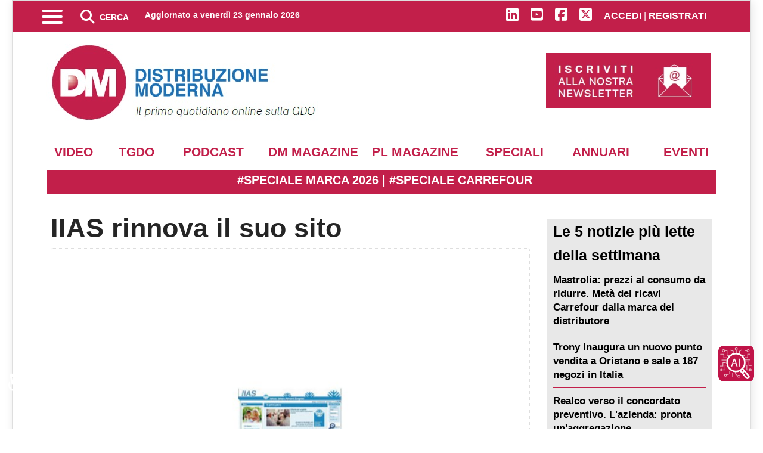

--- FILE ---
content_type: text/html; charset=utf-8
request_url: https://distribuzionemoderna.info/associazioni/iias-rinnova-il-suo-sito
body_size: 30998
content:
<!doctype html>
<html lang="it-it" dir="ltr">
    <head>
         <link rel="preconnect" href="https://stats.edizionidm.it" crossorigin>
         <link rel="dns-prefetch" href="//stats.edizionidm.it">
        <meta name="viewport" content="width=device-width, initial-scale=1, shrink-to-fit=no">
        <meta charset="utf-8">
	<meta name="rights" content="Proprietà di Edizioni DM srl - Contenuto Riservato">
	<meta name="twitter:card" content="summary_large_image">
	<meta name="twitter:site" content="@DM_newsOnline">
	<meta name="twitter:creator" content="@DM_newsOnline">
	<meta name="twitter:title" content="IIAS rinnova il suo sito">
	<meta name="twitter:description" content="IIAS rinnova il suo sito L'Istituto Italiano Alimenti Surgelati (IIAS), ha realizzato il restyling del sito www.istitutosurgelati.org, che, grazie alla grafic">
	<meta name="twitter:image" content="https://distribuzionemoderna.info/images/storico/2006/iias-rinnova-il-suo-sito.jpg">
	<meta name="twitter:image:alt" content="IIAS rinnova il suo sito">
	<meta name="author" content="Redazione">
	<meta name="robots" content="index, follow, max-snippet:-1, max-image-preview:large, max-video-preview:-1">
	<meta property="og:locale" content="it_IT">
	<meta property="og:site_name" content="Distribuzione Moderna">
	<meta property="og:title" content="IIAS rinnova il suo sito">
	<meta property="og:type" content="article">
	<meta property="og:url" content="https://distribuzionemoderna.info/associazioni/iias-rinnova-il-suo-sito">
	<meta property="og:description" content="IIAS rinnova il suo sito L'Istituto Italiano Alimenti Surgelati (IIAS), ha realizzato il restyling del sito www.istitutosurgelati.org, che, grazie alla grafic">
	<meta property="og:image" content="https://distribuzionemoderna.info/images/storico/2006/iias-rinnova-il-suo-sito.jpg">
	<meta property="og:image:alt" content="IIAS rinnova il suo sito">
	<meta property="og:image:secure_url" content="https://distribuzionemoderna.info/images/storico/2006/iias-rinnova-il-suo-sito.jpg">
	<meta property="og:image:width" content="800">
	<meta property="og:image:height" content="600">
	<meta property="og:image:type" content="image/jpeg">
	<meta property="article:published_time" content="2006-06-14T10:34:23+00:00">
	<meta property="article:modified_time" content="2006-06-14T10:34:23+00:00">
	<meta property="og:updated_time" content="2006-06-14T10:34:23+00:00">
	<meta property="article:author" content="https://distribuzionemoderna.info/chi-siamo">
	<meta property="article:section" content="Associazioni">
	<meta name="description" content="IIAS rinnova il suo sito L’Istituto Italiano Alimenti Surgelati (IIAS), ha realizzato il restyling del sito www.istitutosurgelati.org, che, grazie alla grafic">
	<title>IIAS rinnova il suo sito</title>
	<link href="https://distribuzionemoderna.info/associazioni/iias-rinnova-il-suo-sito" rel="canonical">
	<link href="/images/favicon.ico" rel="icon" type="image/vnd.microsoft.icon">
<link href="/media/syw/css/fonts.min.css?decad0" rel="stylesheet">
	<link href="/media/cache/plg_content_articledetailsprofiles/style_274_article.css?decad0" rel="stylesheet">
	<link href="/media/cache/plg_content_articledetailsprofiles/print_274_article.css?decad0" rel="stylesheet" media="print">
	<link href="https://cdnjs.cloudflare.com/ajax/libs/font-awesome/5.15.4/css/all.min.css?decad0" rel="stylesheet">
	<link href="/media/cache/mod_latestnewsenhanced/style_473.css?decad0" rel="stylesheet">
	<link href="/media/mod_latestnewsenhanced/css/common_styles.min.css?decad0" rel="stylesheet">
	<link href="/media/vendor/joomla-custom-elements/css/joomla-alert.min.css?0.4.1" rel="stylesheet">
	<link href="/media/plg_system_jcepro/site/css/content.min.css?86aa0286b6232c4a5b58f892ce080277" rel="stylesheet">
	<link href="/templates/newsberg/css/bootstrap.min.css" rel="stylesheet">
	<link href="/plugins/system/helixultimate/assets/css/chosen.css" rel="stylesheet">
	<link href="/plugins/system/helixultimate/assets/css/system-j4.min.css" rel="stylesheet">
	<link href="/templates/newsberg/css/custom.css" rel="stylesheet">
	<link href="/templates/newsberg/css/template.css" rel="stylesheet">
	<link href="/templates/newsberg/css/presets/default.css" rel="stylesheet">
	<link href="/components/com_sppagebuilder/assets/css/dynamic-content.css?3e7e96fad5e237fb2d5a081c6cb11212" rel="stylesheet">
	<link href="/components/com_sppagebuilder/assets/css/font-awesome-6.min.css?3e7e96fad5e237fb2d5a081c6cb11212" rel="stylesheet">
	<link href="/components/com_sppagebuilder/assets/css/font-awesome-v4-shims.css?3e7e96fad5e237fb2d5a081c6cb11212" rel="stylesheet">
	<link href="/components/com_sppagebuilder/assets/css/sppagebuilder.css?3e7e96fad5e237fb2d5a081c6cb11212" rel="stylesheet">
	<link href="/components/com_sppagebuilder/assets/css/magnific-popup.css" rel="stylesheet">
	<link href="https://distribuzionemoderna.info/modules/mod_datetime/tmpl/default.min.css" rel="stylesheet">
	<link href="/modules/mod_djmegamenu/themes/modern/css/djmegamenu.css?4.4.1.pro" rel="stylesheet">
	<link href="/modules/mod_djmegamenu/assets/css/offcanvas.min.css?4.4.1.pro" rel="stylesheet">
	<link href="/modules/mod_djmegamenu/mobilethemes/light/djmobilemenu.css?4.4.1.pro" rel="stylesheet">
	<link href="/plugins/system/cookiespolicynotificationbar/assets/css/cpnb-style.min.css" rel="stylesheet" media="all">
	<link href="/components/com_sppagebuilder/assets/css/color-switcher.css?3e7e96fad5e237fb2d5a081c6cb11212" rel="stylesheet">
	<style>.sp-reading-progress-bar { position:fixed;z-index:9999;height:5px;background-color:#c21f4a;bottom:0; }</style>
	<style>.logo-image {height:132px;}.logo-image-phone {height:132px;}</style>
	<style>#sp-header{ background-color:#C21F4A;color:#FFFFFF;padding:0px 10px 0px 10px; }</style>
	<style>#sp-header a{color:#FFFFFF;}</style>
	<style>#sp-header a:hover{color:#FFFFFF;}</style>
	<style>#sp-top{ background-color:#FFFFFF;color:#000000;padding:20px 0px 0px 0px;margin:0px 0px 0px 0px; }</style>
	<style>#sp-top a{color:#000000;}</style>
	<style>#sp-top a:hover{color:#000000;}</style>
	<style>#sp-top-mobile{ background-color:#FFFFFF;color:#FFFFFF; }</style>
	<style>#sp-top-mobile a{color:#FFFFFF;}</style>
	<style>#sp-top-mobile a:hover{color:#FFFFFF;}</style>
	<style>#sp-voci-dirette{ background-color:#FFFFFF;color:#C21F4A;margin:30px 0px 0px 0px; }</style>
	<style>#sp-voci-dirette a{color:#FFFFFF;}</style>
	<style>#sp-voci-dirette a:hover{color:#FFFFFF;}</style>
	<style>#sp-blog-bottom{ margin:0px 0px 0px 0px; }</style>
	<style>#sp-t9{ background-color:#EAEAEA;color:#000000; }</style>
	<style>#sp-t9 a{color:#000000;}</style>
	<style>#sp-t9 a:hover{color:#000000;}</style>
	<style>#sp-footer{ background-color:#C21F4A;color:#FFFFFF;padding:10px 10px 10px 10px; }</style>
	<style>#sp-footer a{color:#FFFFFF;}</style>
	<style>#sp-footer a:hover{color:#FFFFFF;}</style>
	<style>.dj-hideitem { display: none !important; }
</style>
	<style>@media(min-width: 1400px) {.sppb-row-container { max-width: 1320px; }}</style>
	<style>.mod_datetime {
    padding: 0;
    margin: 0;
    font-size: 14px;
    font-weight: bold;
    text-align: center;
    margin-top: -16px;
}</style>
	<style>#dj-megamenu250, #dj-megamenu250sticky { background: rgba(224, 224, 224, 1); } #dj-megamenu250 li a.dj-up_a { color: rgba(0, 0, 0, 1); } #dj-megamenu250 li a.dj-up_a small.subtitle { color: rgba(0, 0, 0, 1); } #dj-megamenu250 li:hover a.dj-up_a, #dj-megamenu250 li.hover a.dj-up_a, #dj-megamenu250 li.active a.dj-up_a { background: rgba(194, 31, 74, 1); } #dj-megamenu250 li:hover a.dj-up_a, #dj-megamenu250 li.hover a.dj-up_a, #dj-megamenu250 li.active a.dj-up_a { color: rgba(255, 255, 255, 1); } #dj-megamenu250 li:hover a.dj-up_a small.subtitle, #dj-megamenu250 li.hover a.dj-up_a small.subtitle, #dj-megamenu250 li.active a.dj-up_a small.subtitle { color: rgba(255, 255, 255, 1); } #dj-megamenu250 li:hover div.dj-subwrap .dj-subwrap-in, #dj-megamenu250 li.hover div.dj-subwrap .dj-subwrap-in { background-color: rgba(224, 224, 224, 1); } #dj-megamenu250 li:hover div.dj-subwrap li:hover > div.dj-subwrap > .dj-subwrap-in, #dj-megamenu250 li.hover div.dj-subwrap li.hover > div.dj-subwrap > .dj-subwrap-in { background-color: rgba(224, 224, 224, 1); } #dj-megamenu250 li ul.dj-submenu > li > a { color: rgba(0, 0, 0, 1); } #dj-megamenu250 li ul.dj-subtree > li > a { color: rgba(0, 0, 0, 1); } #dj-megamenu250 li ul.dj-submenu > li > a small.subtitle { color: rgba(0, 0, 0, 1); } #dj-megamenu250 li ul.dj-subtree > li { color: rgba(0, 0, 0, 1); } #dj-megamenu250 li ul.dj-subtree > li > a small.subtitle { color: rgba(0, 0, 0, 1); } #dj-megamenu250 li ul.dj-submenu > li > a:hover, #dj-megamenu250 li ul.dj-submenu > li > a.active, #dj-megamenu250 li ul.dj-submenu > li.hover:not(.subtree) > a { background: rgba(194, 31, 74, 1); } #dj-megamenu250 li ul.dj-submenu > li > a:hover, #dj-megamenu250 li ul.dj-submenu > li > a.active, #dj-megamenu250 li ul.dj-submenu > li.hover:not(.subtree) > a { color: rgba(255, 255, 255, 1); } #dj-megamenu250 li ul.dj-subtree > li > a:hover { color: rgba(255, 255, 255, 1); } #dj-megamenu250 li ul.dj-submenu > li > a:hover small.subtitle, #dj-megamenu250 li ul.dj-submenu > li > a.active small.subtitle, #dj-megamenu250 li ul.dj-submenu > li.hover:not(.subtree) > a small.subtitle { color: rgba(255, 255, 255, 1); } #dj-megamenu250 li ul.dj-subtree > li > a:hover small.subtitle { color: rgba(255, 255, 255, 1); } #dj-megamenu250 .modules-wrap { color: rgba(0, 0, 0, 1); } #dj-megamenu250.dj-megamenu-wcag *.focus, #dj-megamenu250.dj-megamenu-wcag *:focus-visible { outline-color: rgba(194, 31, 74, 1); }</style>
	<style>
		@media (min-width: 4501px) { #dj-megamenu250mobile { display: none; } }
		@media (max-width: 4500px) { #dj-megamenu250, #dj-megamenu250sticky, #dj-megamenu250placeholder { display: none !important; } }
	</style>
	<style>

/* BEGIN: Cookies Policy Notification Bar - J! system plugin (Powered by: Web357.com) */
.cpnb-outer { border-color: rgba(32, 34, 38, 1); }
.cpnb-outer.cpnb-div-position-top { border-bottom-width: 1px; }
.cpnb-outer.cpnb-div-position-bottom { border-top-width: 1px; }
.cpnb-outer.cpnb-div-position-top-left, .cpnb-outer.cpnb-div-position-top-right, .cpnb-outer.cpnb-div-position-bottom-left, .cpnb-outer.cpnb-div-position-bottom-right { border-width: 1px; }
.cpnb-message { color: #f1f1f3; }
.cpnb-message a { color: #ffffff }
.cpnb-button, .cpnb-button-ok, .cpnb-m-enableAllButton { -webkit-border-radius: 4px; -moz-border-radius: 4px; border-radius: 4px; font-size: 14px; color: #ffffff; background-color: rgba(17, 130, 41, 1); }
.cpnb-button:hover, .cpnb-button:focus, .cpnb-button-ok:hover, .cpnb-button-ok:focus, .cpnb-m-enableAllButton:hover, .cpnb-m-enableAllButton:focus { color: #ffffff; background-color: rgba(10, 102, 33, 1); }
.cpnb-button-decline, .cpnb-button-delete, .cpnb-button-decline-modal, .cpnb-m-DeclineAllButton { color: #ffffff; background-color: rgba(153, 32, 28, 1); }
.cpnb-button-decline:hover, .cpnb-button-decline:focus, .cpnb-button-delete:hover, .cpnb-button-delete:focus, .cpnb-button-decline-modal:hover, .cpnb-button-decline-modal:focus, .cpnb-m-DeclineAllButton:hover, .cpnb-m-DeclineAllButton:focus { color: #ffffff; background-color: rgba(107, 13, 6, 1); }
.cpnb-button-cancel, .cpnb-button-reload, .cpnb-button-cancel-modal { color: #ffffff; background-color: rgba(140, 25, 75, 1); }
.cpnb-button-cancel:hover, .cpnb-button-cancel:focus, .cpnb-button-reload:hover, .cpnb-button-reload:focus, .cpnb-button-cancel-modal:hover, .cpnb-button-cancel-modal:focus { color: #ffffff; background-color: rgba(112, 11, 51, 1); }
.cpnb-button-settings, .cpnb-button-settings-modal { color: #ffffff; background-color: rgba(32, 39, 133, 1); }
.cpnb-button-settings:hover, .cpnb-button-settings:focus, .cpnb-button-settings-modal:hover, .cpnb-button-settings-modal:focus { color: #ffffff; background-color: rgba(11, 13, 89, 1); }
.cpnb-button-more-default, .cpnb-button-more-modal { color: #ffffff; background-color: rgba(135, 27, 77, 1); }
.cpnb-button-more-default:hover, .cpnb-button-more-modal:hover, .cpnb-button-more-default:focus, .cpnb-button-more-modal:focus { color: #ffffff; background-color: rgba(102, 18, 55, 1); }
.cpnb-m-SaveChangesButton { color: #ffffff; background-color: rgba(120, 128, 204, 1); }
.cpnb-m-SaveChangesButton:hover, .cpnb-m-SaveChangesButton:focus { color: #ffffff; background-color: rgba(25, 30, 112, 1); }
/* center alignment */
.cpnb-message { text-align: center; float: none; display: inline-block; }
.cpnb-buttons { display: inline-block; float: none; margin-left: 20px; }
@media (max-width: 1580px) {
  .cpnb-message { float: none; display: block; width: 100%; display: block; clear: both; margin-bottom: 15px; }
  .cpnb-buttons { float: none; display: block; width: 100%; clear: both; text-align: center; margin-top: 0; margin-left: 0; margin-bottom: 10px; right: 0; position: relative; }
}
@media only screen and (max-width: 600px) {
.cpnb-left-menu-toggle::after, .cpnb-left-menu-toggle-button {
content: "Categories";
}
}
/* END: Cookies Policy Notification Bar - J! system plugin (Powered by: Web357.com) */
</style>
	<style>:root {--sppb-topbar-bg-color: #c21f4a; --sppb-topbar-text-color: #ffffff; --sppb-header-bg-color: #eaeaea; --sppb-logo-text-color: #000000; --sppb-menu-text-color: #252525; --sppb-menu-text-hover-color: #c21f4a; --sppb-menu-text-active-color: #c21f4a; --sppb-menu-dropdown-bg-color: #c21f4a; --sppb-menu-dropdown-text-color: #ffffff; --sppb-menu-dropdown-text-hover-color: #d43f62; --sppb-menu-dropdown-text-active-color: #d64d6d; --sppb-text-color: #000000; --sppb-bg-color: #ffffff; --sppb-link-color: #c21f4a; --sppb-link-hover-color: #a31b3b; --sppb-footer-bg-color: #c21f4a; --sppb-footer-text-color: #ffffff; --sppb-footer-link-color: #cc4766; --sppb-footer-link-hover-color: #cf4868}</style>
<script src="/media/vendor/jquery/js/jquery.min.js?3.7.1"></script>
	<script src="/media/vendor/jquery/js/jquery-noconflict.min.js?3.7.1"></script>
	<script type="application/json" class="joomla-script-options new">{"bootstrap.tooltip":{".hasTooltip":{"animation":true,"container":"body","html":true,"trigger":"hover focus","boundary":"clippingParents","sanitize":true}},"data":{"breakpoints":{"tablet":991,"mobile":480},"header":{"stickyOffset":"100"}},"joomla.jtext":{"ERROR":"Errore","MESSAGE":"Messaggio","NOTICE":"Avviso","WARNING":"Attenzione","JCLOSE":"Chiudi","JOK":"OK","JOPEN":"Apri"},"system.paths":{"root":"","rootFull":"https:\/\/distribuzionemoderna.info\/","base":"","baseFull":"https:\/\/distribuzionemoderna.info\/"},"csrf.token":"e0cc32e00d2c2705bb110021128a4ad9","accessibility-options":{"labels":{"menuTitle":"Opzioni di accessibilità","increaseText":"Aumenta dimensione carattere","decreaseText":"Riduci dimensione carattere","increaseTextSpacing":"Aumenta spaziatura testo","decreaseTextSpacing":"Riduci  spaziatura testo","invertColors":"Inverti i colori","grayHues":"Toni grigi","underlineLinks":"Sottolinea i link","bigCursor":"Cursore grande","readingGuide":"Guida alla lettura","textToSpeech":"Dal testo al discorso","speechToText":"Dal discorso al testo","resetTitle":"Resetta","closeTitle":"Chiudi"},"icon":{"position":{"left":{"size":"0","units":"px"}},"useEmojis":true},"hotkeys":{"enabled":true,"helpTitles":true},"textToSpeechLang":["it-IT"],"speechToTextLang":["it-IT"]}}</script>
	<script src="/media/system/js/core.min.js?a3d8f8"></script>
	<script src="/media/vendor/bootstrap/js/popover.min.js?5.3.8" type="module"></script>
	<script src="/media/vendor/bootstrap/js/alert.min.js?5.3.8" type="module"></script>
	<script src="/media/vendor/bootstrap/js/button.min.js?5.3.8" type="module"></script>
	<script src="/media/vendor/bootstrap/js/carousel.min.js?5.3.8" type="module"></script>
	<script src="/media/vendor/bootstrap/js/collapse.min.js?5.3.8" type="module"></script>
	<script src="/media/vendor/bootstrap/js/dropdown.min.js?5.3.8" type="module"></script>
	<script src="/media/vendor/bootstrap/js/modal.min.js?5.3.8" type="module"></script>
	<script src="/media/vendor/bootstrap/js/offcanvas.min.js?5.3.8" type="module"></script>
	<script src="/media/vendor/bootstrap/js/scrollspy.min.js?5.3.8" type="module"></script>
	<script src="/media/vendor/bootstrap/js/tab.min.js?5.3.8" type="module"></script>
	<script src="/media/vendor/bootstrap/js/toast.min.js?5.3.8" type="module"></script>
	<script src="/media/system/js/showon.min.js?e51227" type="module"></script>
	<script src="/media/system/js/messages.min.js?9a4811" type="module"></script>
	<script src="/media/vendor/accessibility/js/accessibility.min.js?3.0.17" defer></script>
	<script src="/components/com_sppagebuilder/assets/js/dynamic-content.js?3e7e96fad5e237fb2d5a081c6cb11212"></script>
	<script src="/components/com_sppagebuilder/assets/js/jquery.parallax.js?3e7e96fad5e237fb2d5a081c6cb11212"></script>
	<script src="/components/com_sppagebuilder/assets/js/sppagebuilder.js?3e7e96fad5e237fb2d5a081c6cb11212" defer></script>
	<script src="/components/com_sppagebuilder/assets/js/addons/text_block.js"></script>
	<script src="/components/com_sppagebuilder/assets/js/jquery.magnific-popup.min.js"></script>
	<script src="/components/com_sppagebuilder/assets/js/addons/image.js"></script>
	<script src="https://distribuzionemoderna.info/modules/mod_datetime/assets/js/dayjs.min.js"></script>
	<script src="https://distribuzionemoderna.info/modules/mod_datetime/assets/js/dayjs_plugin_utc.min.js"></script>
	<script src="https://distribuzionemoderna.info/modules/mod_datetime/assets/js/dayjs_plugin_timezone.min.js"></script>
	<script src="https://distribuzionemoderna.info/modules/mod_datetime/assets/js/locales/it.js"></script>
	<script src="/components/com_sppagebuilder/assets/js/color-switcher.js?3e7e96fad5e237fb2d5a081c6cb11212"></script>
	<script src="/cache/com_templates/templates/newsberg/e94d86b9542757267ebee287f578052a.js"></script>
	<script type="module">window.addEventListener("load", function() {new Accessibility(Joomla.getOptions("accessibility-options") || {});});</script>
	<script>template="newsberg";</script>
	<script>
				document.addEventListener("DOMContentLoaded", () =>{
					window.htmlAddContent = window?.htmlAddContent || "";
					if (window.htmlAddContent) {
        				document.body.insertAdjacentHTML("beforeend", window.htmlAddContent);
					}
				});
			</script>
	<script>document.addEventListener('DOMContentLoaded', function () {
    // Assuming you've included dayjs and the Greek locale already
    dayjs.locale(`it`);
    dayjs.extend(dayjs_plugin_utc);
    dayjs.extend(dayjs_plugin_timezone);

    // DATE
    const mod_dateElement = document.getElementById(`mod_date_js_212`);

    function modUpdateDate() {
        const currentDate = dayjs()
            .tz(`Europe/Rome`)
            .format(`dddd DD MMMM YYYY`); // YYYY-MM-DD HH:mm:ss
        mod_dateElement.textContent = currentDate;
    }

    // Update the time immediately upon script load
    modUpdateDate();

    // Then update it every second (1000 milliseconds)
    setInterval(modUpdateDate, 1000);
});</script>
	<script>

// BEGIN: Cookies Policy Notification Bar - J! system plugin (Powered by: Web357.com)
var cpnb_config = {"w357_joomla_caching":0,"w357_position":"center","w357_show_close_x_icon":"1","w357_hide_after_time":"display_always","w357_duration":"60","w357_animate_duration":"1000","w357_limit":"0","w357_message":"Utilizziamo cookies per garantire il corretto funzionamento del sito, analizzare il nostro traffico e, ove previsto, fornire i servizi dei social media.\u003Cbr\u003EI cookies sono DISATTIVATI. Puoi scegliere se accettare l\u0027uso degli stessi o disattivarli.","w357_display_ok_btn":"1","w357_buttonText":"Ok, accetto (tutto)!","w357_display_decline_btn":"1","w357_buttonDeclineText":"Disattiva (tutto)","w357_display_cancel_btn":"0","w357_buttonCancelText":"Cancella","w357_display_settings_btn":"1","w357_buttonSettingsText":"Impostazioni","w357_buttonMoreText":"Maggiori informazioni","w357_buttonMoreLink":"","w357_display_more_info_btn":"0","w357_fontColor":"#f1f1f3","w357_linkColor":"#ffffff","w357_fontSize":"12px","w357_backgroundColor":"rgba(50, 58, 69, 1)","w357_borderWidth":"1","w357_body_cover":"1","w357_overlay_state":"1","w357_overlay_color":"rgba(10, 10, 10, 0.3)","w357_height":"auto","w357_cookie_name":"cookiesDirective","w357_link_target":"_self","w357_popup_width":"800","w357_popup_height":"600","w357_customText":"\u003Ch1 id=\u0022cookies-policy\u0022\u003ECookies Policy\u003C\/h1\u003E\r\n\u003Chr \/\u003E\r\n\u003Ch3 id=\u0022informazioni-generali\u0022\u003EInformazioni generali\u003C\/h3\u003E\r\n\u003Cp\u003EI cookies vengono utilizzati garantire il corretto funzionamento delle procedure e migliorare la propria esperienza di navigazione.\u003Cbr \/\u003EI cookies sono files di piccole dimensioni che vengono memorizzati sul computer ( o su altri devices abilitati alla navigazione come per esempio smartphone e tablet) quando si visita un sito. Normalmente un cookies contiene il nome del sito da cui proviene, la \u0027durata\u0027 (quanto tempo resta memorizzato sul device), e un valore che è normalmente un numero univoco generato in maniera casuale. I siti possono usare cookies generati dallo stesso, oppure da applicazioni di terze parti allo scopo di monitorare, controllare, personalizzare il sito durante la navigazione. I cookies possono essere anche usati per tracciare il modo nel quale il sito viene usato, oppure per mostrare annunci pertinenti alle proprie abitudini su altri siti.\u003C\/p\u003E\r\n\u003Ch3 id=\u0022app-di-terze-parti\u0022\u003EApp di terze parti\u003C\/h3\u003E\r\n\u003Cp\u003EI siti possono fare uso di servizi esterni (di terze parti). Tramite l\u0027uso queste app possono essere scaricati cookies anonimi nel browser che possono anche essere utilizzati dal nostro sito. Alcuni di questi servizi possono essere per esempio: Google, Facebook, Twitter, Adroll, MailChimp, Sucuri, Intercom e altri social network, agenzie di pubblicità, firewalls di sicurezza, compagnie di raccolta analitica dei dati, service providers. Questi servizi possono collezionare e usare dati come IP Address, HTTP Referrer, Unique Device Identifier e altri dati non riconducibili comunque a informazioni personali, e log del server.\u003C\/p\u003E\r\n\u003Chr \/\u003E","w357_more_info_btn_type":"custom_text","w357_blockCookies":"1","w357_autoAcceptAfterScrolling":"0","w357_numOfScrolledPixelsBeforeAutoAccept":"300","w357_reloadPageAfterAccept":"0","w357_enableConfirmationAlerts":"0","w357_enableConfirmationAlertsForAcceptBtn":0,"w357_enableConfirmationAlertsForDeclineBtn":0,"w357_enableConfirmationAlertsForDeleteBtn":0,"w357_confirm_allow_msg":"Questa azione abiliterà tutti i Cookies memorizzati dal sito web. Sei sicuro di voler abilitare tutti i cookies dal tuo browser?","w357_confirm_delete_msg":"Questa azione rimuoverà tutti i cookies memorizzati dal sito web. Sei sicuro di disabilitare e cancellare tutti i cookies dal tuo browser?","w357_show_in_iframes":"1","w357_shortcode_is_enabled_on_this_page":0,"w357_base_url":"https:\/\/distribuzionemoderna.info\/","w357_base_ajax_url":"https:\/\/distribuzionemoderna.info\/","w357_current_url":"https:\/\/distribuzionemoderna.info\/associazioni\/iias-rinnova-il-suo-sito","w357_always_display":"0","w357_show_notification_bar":true,"w357_expiration_cookieSettings":"365","w357_expiration_cookieAccept":"365","w357_expiration_cookieDecline":"180","w357_expiration_cookieCancel":"3","w357_accept_button_class_notification_bar":"cpnb-accept-btn","w357_decline_button_class_notification_bar":"cpnb-decline-btn","w357_cancel_button_class_notification_bar":"cpnb-cancel-btn","w357_settings_button_class_notification_bar":"cpnb-settings-btn","w357_moreinfo_button_class_notification_bar":"cpnb-moreinfo-btn","w357_accept_button_class_notification_bar_modal_window":"cpnb-accept-btn-m","w357_decline_button_class_notification_bar_modal_window":"cpnb-decline-btn-m","w357_save_button_class_notification_bar_modal_window":"cpnb-save-btn-m","w357_buttons_ordering":"[\u0022ok\u0022,\u0022settings\u0022,\u0022decline\u0022,\u0022cancel\u0022,\u0022moreinfo\u0022]"};
// END: Cookies Policy Notification Bar - J! system plugin (Powered by: Web357.com)
</script>
	<script>

// BEGIN: Cookies Policy Notification Bar - J! system plugin (Powered by: Web357.com)
var cpnb_cookiesCategories = {"cookie_categories_group0":{"cookie_category_id":"required-cookies","cookie_category_name":"Required Cookies","cookie_category_description":"The Required or Functional cookies relate to the functionality of our websites and allow us to improve the service we offer to you through our websites, for example by allowing you to carry information across pages of our website to avoid you having to re-enter information, or by recognizing your preferences when you return to our website.","cookie_category_checked_by_default":"2","cookie_category_status":"1"},"cookie_categories_group1":{"cookie_category_id":"analytical-cookies","cookie_category_name":"Analytical Cookies","cookie_category_description":"Analytical cookies allow us to recognize and to count the number of visitors to our website, to see how visitors move around the website when they are using it and to record which content viewers view and are interested in. This helps us to determine how frequently particular pages and advertisements are visited and to determine the most popular areas of our website. This helps us to improve the service which we offer to you by helping us make sure our users are finding the information they are looking for, by providing anonymized demographic data to third parties in order to target advertising more appropriately to you, and by tracking the success of advertising campaigns on our website.","cookie_category_checked_by_default":"1","cookie_category_status":"1"},"cookie_categories_group2":{"cookie_category_id":"social-media-cookies","cookie_category_name":"Social Media","cookie_category_description":"These cookies allow you to share Website content with social media platforms (e.g., Facebook, Twitter, Instagram). We have no control over these cookies as they are set by the social media platforms themselves.","cookie_category_checked_by_default":"0","cookie_category_status":"1"},"cookie_categories_group3":{"cookie_category_id":"targeted-advertising-cookies","cookie_category_name":"Targeted Advertising Cookies","cookie_category_description":"Advertising and targeting cookies are used to deliver advertisements more relevant to you, but can also limit the number of times you see an advertisement and be used to chart the effectiveness of an ad campaign by tracking users’ clicks. They can also provide security in transactions. They are usually placed by third-party advertising networks with a website operator’s permission but can be placed by the operator themselves. They can remember that you have visited a website, and this information can be shared with other organizations, including other advertisers. They cannot determine who you are though, as the data collected is never linked to your profile. ","cookie_category_checked_by_default":"0","cookie_category_status":"1"}};
// END: Cookies Policy Notification Bar - J! system plugin (Powered by: Web357.com)
</script>
	<script>

// BEGIN: Cookies Policy Notification Bar - J! system plugin (Powered by: Web357.com)
var cpnb_manager = {"w357_m_modalState":"1","w357_m_floatButtonState":"0","w357_m_floatButtonPosition":"bottom_right","w357_m_HashLink":"cookies","w357_m_modal_menuItemSelectedBgColor":"rgba(200, 200, 200, 1)","w357_m_saveChangesButtonColorAfterChange":"rgba(13, 92, 45, 1)","w357_m_floatButtonIconSrc":"https:\/\/distribuzionemoderna.info\/media\/plg_system_cookiespolicynotificationbar\/icons\/cpnb-cookies-manager-icon-1-64x64.png","w357_m_FloatButtonIconType":"image","w357_m_FloatButtonIconFontAwesomeName":"fas fa-cookie-bite","w357_m_FloatButtonIconFontAwesomeSize":"fa-3x","w357_m_FloatButtonIconFontAwesomeColor":"rgba(61, 47, 44, 0.84)","w357_m_FloatButtonIconUikitName":"cog","w357_m_FloatButtonIconUikitSize":"1","w357_m_FloatButtonIconUikitColor":"rgba(61, 47, 44, 0.84)","w357_m_floatButtonText":"Impostazione Cookie","w357_m_modalHeadingText":"Impostazioni avanzate Cookie","w357_m_checkboxText":"Abilitato","w357_m_lockedText":"(Bloccato)","w357_m_EnableAllButtonText":"Consenti tutti i cookies","w357_m_DeclineAllButtonText":"Nessun cookies","w357_m_SaveChangesButtonText":"Salva impostazioni","w357_m_confirmationAlertRequiredCookies":"These cookies are strictly necessary for this website. You can\u0027t disable this category of cookies. Thank you for understanding!"};
// END: Cookies Policy Notification Bar - J! system plugin (Powered by: Web357.com)
</script>
	<script>
			const initColorMode = () => {
				const colorVariableData = [];
				const sppbColorVariablePrefix = "--sppb";
				let activeColorMode = localStorage.getItem("sppbActiveColorMode") || "";
				activeColorMode = "";
				const modes = [];

				if(!modes?.includes(activeColorMode)) {
					activeColorMode = "";
					localStorage.setItem("sppbActiveColorMode", activeColorMode);
				}

				document?.body?.setAttribute("data-sppb-color-mode", activeColorMode);

				if (!localStorage.getItem("sppbActiveColorMode")) {
					localStorage.setItem("sppbActiveColorMode", activeColorMode);
				}

				if (window.sppbColorVariables) {
					const colorVariables = typeof(window.sppbColorVariables) === "string" ? JSON.parse(window.sppbColorVariables) : window.sppbColorVariables;

					for (const colorVariable of colorVariables) {
						const { path, value } = colorVariable;
						const variable = String(path[0]).trim().toLowerCase().replaceAll(" ", "-");
						const mode = path[1];
						const variableName = `${sppbColorVariablePrefix}-${variable}`;

						if (activeColorMode === mode) {
							colorVariableData.push(`${variableName}: ${value}`);
						}
					}

					document.documentElement.style.cssText += colorVariableData.join(";");
				}
			};

			window.sppbColorVariables = [];
			
			initColorMode();

			document.addEventListener("DOMContentLoaded", initColorMode);
		</script>
	<link href="/component/joomrss/ultime-notizie?Itemid=101" rel="alternate" type="text/html" title="Ultime notizie" />
	<!-- Start: Dati strutturati di Google  -->
<script type="application/ld+json" data-type="gsd"> { "@context": "https://schema.org", "@type": "BreadcrumbList", "itemListElement": [ { "@type": "ListItem", "position": 1, "name": "Il primo quotidiano online sulla GDO", "item": "https://distribuzionemoderna.info" }, { "@type": "ListItem", "position": 2, "name": "ASSOCIAZIONI", "item": "https://distribuzionemoderna.info/associazioni" }, { "@type": "ListItem", "position": 3, "name": "IIAS rinnova il suo sito", "item": "https://distribuzionemoderna.info/associazioni/iias-rinnova-il-suo-sito" } ] } </script> <script type="application/ld+json" data-type="gsd"> { "@context": "https://schema.org", "@type": "NewsArticle", "mainEntityOfPage": { "@type": "WebPage", "@id": "https://distribuzionemoderna.info/associazioni/iias-rinnova-il-suo-sito" }, "headline": "IIAS rinnova il suo sito", "description": "L’Istituto Italiano Alimenti Surgelati (IIAS), ha realizzato il restyling del sito www.", "image": { "@type": "ImageObject", "url": "https://distribuzionemoderna.info/images/storico/2006/iias-rinnova-il-suo-sito.jpg" }, "publisher": { "@type": "Organization", "name": "Distribuzione Moderna", "logo": { "@type": "ImageObject", "url": "https://distribuzionemoderna.info/images/logo_distribuzionemoderna_social.jpg" } }, "author": { "@type": "Person", "name": "Redazione", "url": "https://distribuzionemoderna.info/chi-siamo" }, "datePublished": "2006-06-14T12:34:23+02:00", "dateCreated": "2006-06-14T12:34:23+02:00", "dateModified": "2006-06-14T12:34:23+02:00" } </script>
<!-- End: Dati strutturati di Google  -->
		<meta name="HandheldFriendly" content="true" />
		<meta name="format-detection" content="telephone=no" />
        <link rel="stylesheet" type="text/css" href="https://distribuzionemoderna.info/images/news/skin/skin.css?v=1769125254">
        <link rel="apple-touch-icon" sizes="180x180" href="/apple-touch-icon.png">
		<link rel="icon" type="image/png" sizes="16x16" href="/favicon-16x16.png">
        <link rel="icon" type="image/png" sizes="32x32" href="/favicon-32x32.png">
        <link rel="icon" type="image/png" sizes="194x194" href="/favicon-194x194.png">
        <link rel="icon" type="image/png" sizes="192x192" href="/android-chrome-192x192.png">
        <link rel="manifest" href="/site.webmanifest">
        <link rel="mask-icon" href="/safari-pinned-tab.svg" color="#c21f4a">
        <meta name="apple-mobile-web-app-title" content="Distribuzione Moderna">
        <meta name="application-name" content="Distribuzione Moderna">
        <meta name="msapplication-TileColor" content="#ffffff">
        <meta name="msapplication-TileImage" content="/mstile-144x144.png">
        <meta name="theme-color" content="#ffffff"> 
  
<!-- BEGIN: Matomo -->
<!-- Matomo BASE (cookieless prima del consenso) -->
<script>
  var _paq = window._paq = window._paq || [];

  // cookieless prima del consenso
  _paq.push(['requireCookieConsent']);
  _paq.push(['setRequestMethod', 'POST']);
  _paq.push(['alwaysUseSendBeacon']);

  // 🔹 Rileva arrivo da Newsletter in questa pagina
  (function () {
    var q = location.search;
    // mtm_source=newsletter o il tuo custom "nlc=", oppure utm/email, oppure pk_campaign che inizia per NL-
    var isNLHit = /(^|[?&])(mtm_source=newsletter|nlc=|utm_medium=email|pk_campaign=NL-)/i.test(q);

    // 🔹 Memorizza flag a livello di scheda (così l’heartbeat resta attivo nelle pagine successive solo per NL)
    var isNLSession = sessionStorage.getItem('nl_session') === '1' || isNLHit;
    if (isNLHit) sessionStorage.setItem('nl_session', '1');

    // 🔹 HEARTBEAT SOLO PER NEWSLETTER (rimuovi la tua enableHeartBeatTimer globale)
    if (isNLSession) {
      // Migliora la stima del tempo speso; non crea pageview/additional actions
      _paq.push(['enableHeartBeatTimer', 10]); // ~15s è il default consigliato
      // (Volendo puoi abbassare a 10 come avevi: _paq.push(['enableHeartBeatTimer', 10]);)
    }

    // Espone il flag per la ripulitura dopo il trackPageView
    window.__isNLHit = isNLHit;
  })();

  // Pageview + link tracking
  _paq.push(['trackPageView']);
  _paq.push(['enableLinkTracking']);

  // 🔹 RIPULITURA URL SOLO SE LANDING DA NEWSLETTER (dopo che Matomo ha letto i parametri)
  _paq.push([function() {
    try {
      if (!window.__isNLHit) return; // non toccare altri canali
      var url = new URL(location.href);
      var paramsToStrip = [
        'pk_campaign','pk_kwd',
        'utm_source','utm_medium','utm_campaign','utm_term','utm_content',
        'mtm_campaign','mtm_source','mtm_medium','mtm_kwd','mtm_content','mtm_cid',
        // tuoi custom
        'nlc','nlpos'
      ];
      var changed = false;
      for (var i=0;i<paramsToStrip.length;i++){
        var k = paramsToStrip[i];
        if (url.searchParams.has(k)) { url.searchParams.delete(k); changed = true; }
      }
      if (changed && history.replaceState) {
        history.replaceState({}, '', url.pathname + url.search + url.hash);
      }
    } catch(e) {}
  }]);

  (function() {
    _paq.push(['setTrackerUrl', '/metrics/collect']); // first-party endpoint
    _paq.push(['setSiteId', '2']);
    var d=document, g=d.createElement('script'), s=d.getElementsByTagName('script')[0];
    g.async=true; g.defer=true; g.src='/metrics/loader.js'; // copia locale
    s.parentNode.insertBefore(g,s);
  })();
</script>
<noscript><img src="/metrics/collect?idsite=2&rec=1" alt="" style="border:0"></noscript>

<!-- END: Matomo -->

<!-- BEGIN: Matomo Consent -->
<script>
  window._paq = window._paq || [];
  _paq.push(['rememberCookieConsentGiven']);
</script>



<!-- END: Matomo Consent -->
</head>
    <body class="site helix-ultimate hu com_content com-content view-article layout-blog task-none itemid-1673 it-it ltr sticky-header layout-boxed offcanvas-init offcanvs-position-right">
    
      <div class="body-wrapper">
        <div class="body-innerwrapper">
                        
<header id="sp-header" >

						<div class="container">
				<div class="container-inner">
			
	
<div class="row">
	<div id="sp-menu-right" class="col-2 col-sm-2 col-md-1  col-lg-1 col-xxl-1 col-xl-1 "><div class="sp-column  d-flex align-items-center"><div class="sp-module "><div class="sp-module-content"><div class="dj-megamenu-wrapper" data-joomla4 data-tmpl="newsberg">
		<ul id="dj-megamenu250" class="dj-megamenu dj-megamenu-modern dj-megamenu-wcag dj-megamenu-custom horizontalMenu  dj-fa-no"  data-trigger="4500" role="menubar" aria-label="ALL - TESTATA MENU'">
		<li class="dj-up itemid1641 first alias" role="none"><a class="dj-up_a  " href="/aperture"  role="menuitem"><span ><span class="title"><span class="name">APERTURE</span></span></span></a></li><li class="dj-up itemid1655 alias" role="none"><a class="dj-up_a  " href="/real-estate"  role="menuitem"><span ><span class="title"><span class="name">RETAIL REAL ESTATE</span></span></span></a></li><li class="dj-up itemid409 alias" role="none"><a class="dj-up_a  " href="/notizia-del-giorno"  role="menuitem"><span ><span class="title"><span class="name">NOTIZIA DEL GIORNO</span></span></span></a></li><li class="dj-up itemid1644 alias" role="none"><a class="dj-up_a  " href="/imprese"  role="menuitem"><span ><span class="title"><span class="name">IMPRESE</span></span></span></a></li><li class="dj-up itemid1642 alias" role="none"><a class="dj-up_a  " href="/prodotti"  role="menuitem"><span ><span class="title"><span class="name">PRODOTTI</span></span></span></a></li><li class="dj-up itemid721 alias" role="none"><a class="dj-up_a  " href="/intervista"  role="menuitem"><span ><span class="title"><span class="name">INTERVISTA</span></span></span></a></li><li class="dj-up itemid744 alias" role="none"><a class="dj-up_a  " href="/successi-e-strategie"  role="menuitem"><span ><span class="title"><span class="name">SUCCESSI E STRATEGIE</span></span></span></a></li><li class="dj-up itemid1647 alias" role="none"><a class="dj-up_a  " href="/comunicazione-marketing"  role="menuitem"><span ><span class="title"><span class="name">COMUNICAZIONE &amp; MARKETING</span></span></span></a></li><li class="dj-up itemid1650 alias" role="none"><a class="dj-up_a  " href="/finanza"  role="menuitem"><span ><span class="title"><span class="name">FINANZA</span></span></span></a></li><li class="dj-up itemid1645 alias" role="none"><a class="dj-up_a  " href="/persone"  role="menuitem"><span ><span class="title"><span class="name">PERSONE</span></span></span></a></li><li class="dj-up itemid1648 alias" role="none"><a class="dj-up_a  " href="/estero"  role="menuitem"><span ><span class="title"><span class="name">ESTERO</span></span></span></a></li><li class="dj-up itemid1659 alias" role="none"><a class="dj-up_a  " href="/private-label"  role="menuitem"><span ><span class="title"><span class="name">PRIVATE LABEL</span></span></span></a></li><li class="dj-up itemid497 alias" role="none"><a class="dj-up_a  " href="/approfondimento"  role="menuitem"><span ><span class="title"><span class="name">APPROFONDIMENTO</span></span></span></a></li><li class="dj-up itemid1653 alias" role="none"><a class="dj-up_a  " href="/trend"  role="menuitem"><span ><span class="title"><span class="name">TREND</span></span></span></a></li><li class="dj-up itemid2473 alias" role="none"><a class="dj-up_a  " href="/e-dm-magazine"  role="menuitem"><span ><span class="title"><span class="name">DM MAGAZINE</span></span></span></a></li><li class="dj-up itemid2474 alias" role="none"><a class="dj-up_a  " href="/e-pl-magazine"  role="menuitem"><span ><span class="title"><span class="name">PL MAGAZINE</span></span></span></a></li><li class="dj-up itemid2475 alias" role="none"><a class="dj-up_a  " href="/approfondimenti/e-speciali"  role="menuitem"><span ><span class="title"><span class="name">SPECIALI</span></span></span></a></li><li class="dj-up itemid2476 alias" role="none"><a class="dj-up_a  " href="/approfondimenti/e-annuari"  role="menuitem"><span ><span class="title"><span class="name">ANNUARI</span></span></span></a></li><li class="dj-up itemid2470 alias" role="none"><a class="dj-up_a  " href="/e-video"  role="menuitem"><span ><span class="title"><span class="name">VIDEO</span></span></span></a></li><li class="dj-up itemid2471 alias" role="none"><a class="dj-up_a  " href="/video/e-tgdo"  role="menuitem"><span ><span class="title"><span class="name">TGDO</span></span></span></a></li><li class="dj-up itemid2472 alias" role="none"><a class="dj-up_a  " href="/e-podcast"  role="menuitem"><span ><span class="title"><span class="name">PODCAST</span></span></span></a></li><li class="dj-up itemid2492 alias" role="none"><a class="dj-up_a  " href="/eventi"  role="menuitem"><span ><span class="title"><span class="name">EVENTI</span></span></span></a></li><li class="dj-up itemid1649 alias" role="none"><a class="dj-up_a  " href="/sostenibilita"  role="menuitem"><span ><span class="title"><span class="name">SOSTENIBILITÀ</span></span></span></a></li><li class="dj-up itemid1652 alias" role="none"><a class="dj-up_a  " href="/logistica"  role="menuitem"><span ><span class="title"><span class="name">LOGISTICA</span></span></span></a></li><li class="dj-up itemid1651 alias" role="none"><a class="dj-up_a  " href="/tecnologia"  role="menuitem"><span ><span class="title"><span class="name">TECNOLOGIA</span></span></span></a></li><li class="dj-up itemid1643 alias" role="none"><a class="dj-up_a  " href="/mercati"  role="menuitem"><span ><span class="title"><span class="name">MERCATI</span></span></span></a></li><li class="dj-up itemid1654 active alias" role="none"><a class="dj-up_a active " href="/associazioni"  role="menuitem"><span ><span class="title"><span class="name">ASSOCIAZIONI</span></span></span></a></li><li class="dj-up itemid1646 alias" role="none"><a class="dj-up_a  " href="/spot-news"  role="menuitem"><span ><span class="title"><span class="name">SPOT NEWS</span></span></span></a></li><li class="dj-up itemid2643" role="none"><a class="dj-up_a  " href="/rubriche/collections"  role="menuitem"><span ><span class="title"><span class="name">COLLECTIONS</span></span></span></a></li></ul>
			<div id="dj-megamenu250mobile" class="dj-megamenu-offcanvas dj-megamenu-offcanvas-light ">
	<button class="dj-mobile-open-btn dj-fa-no" aria-label="Open mobile menu"><span class="dj-mobile-open-icon" aria-hidden="true"></span></button>
	<aside id="dj-megamenu250offcanvas" class="dj-offcanvas dj-offcanvas-light dj-offcanvas-left dj-fa-no " data-effect="1" aria-hidden="true" aria-label="ALL - TESTATA MENU'">
		<div class="dj-offcanvas-top">
			<button class="dj-offcanvas-close-btn" aria-label="Close mobile menu"><span class="dj-offcanvas-close-icon" aria-hidden="true"></span></button>
		</div>
					<div class="dj-offcanvas-logo">
				<a href="https://distribuzionemoderna.info/">
					<img src="/images/logo_DM_originale.jpg#joomlaImage://local-images/logo_DM_originale.jpg?width=506&height=200" alt="Distribuzione Moderna" />
				</a>
			</div>
						<div class="dj-offcanvas-content">
			<ul class="dj-mobile-nav dj-mobile-light " role="menubar">
<li class="dj-mobileitem itemid-1641" role="none"><a class="dj-up_a  " href="/aperture"  role="menuitem"><span class="title"><span class="name">APERTURE</span></span></a></li><li class="dj-mobileitem itemid-1655" role="none"><a class="dj-up_a  " href="/real-estate"  role="menuitem"><span class="title"><span class="name">RETAIL REAL ESTATE</span></span></a></li><li class="dj-mobileitem itemid-409" role="none"><a class="dj-up_a  " href="/notizia-del-giorno"  role="menuitem"><span class="title"><span class="name">NOTIZIA DEL GIORNO</span></span></a></li><li class="dj-mobileitem itemid-1644" role="none"><a class="dj-up_a  " href="/imprese"  role="menuitem"><span class="title"><span class="name">IMPRESE</span></span></a></li><li class="dj-mobileitem itemid-1642" role="none"><a class="dj-up_a  " href="/prodotti"  role="menuitem"><span class="title"><span class="name">PRODOTTI</span></span></a></li><li class="dj-mobileitem itemid-721" role="none"><a class="dj-up_a  " href="/intervista"  role="menuitem"><span class="title"><span class="name">INTERVISTA</span></span></a></li><li class="dj-mobileitem itemid-744" role="none"><a class="dj-up_a  " href="/successi-e-strategie"  role="menuitem"><span class="title"><span class="name">SUCCESSI E STRATEGIE</span></span></a></li><li class="dj-mobileitem itemid-1647" role="none"><a class="dj-up_a  " href="/comunicazione-marketing"  role="menuitem"><span class="title"><span class="name">COMUNICAZIONE &amp; MARKETING</span></span></a></li><li class="dj-mobileitem itemid-1650" role="none"><a class="dj-up_a  " href="/finanza"  role="menuitem"><span class="title"><span class="name">FINANZA</span></span></a></li><li class="dj-mobileitem itemid-1645" role="none"><a class="dj-up_a  " href="/persone"  role="menuitem"><span class="title"><span class="name">PERSONE</span></span></a></li><li class="dj-mobileitem itemid-1648" role="none"><a class="dj-up_a  " href="/estero"  role="menuitem"><span class="title"><span class="name">ESTERO</span></span></a></li><li class="dj-mobileitem itemid-1659" role="none"><a class="dj-up_a  " href="/private-label"  role="menuitem"><span class="title"><span class="name">PRIVATE LABEL</span></span></a></li><li class="dj-mobileitem itemid-497" role="none"><a class="dj-up_a  " href="/approfondimento"  role="menuitem"><span class="title"><span class="name">APPROFONDIMENTO</span></span></a></li><li class="dj-mobileitem itemid-1653" role="none"><a class="dj-up_a  " href="/trend"  role="menuitem"><span class="title"><span class="name">TREND</span></span></a></li><li class="dj-mobileitem itemid-2473" role="none"><a class="dj-up_a  " href="/e-dm-magazine"  role="menuitem"><span class="title"><span class="name">DM MAGAZINE</span></span></a></li><li class="dj-mobileitem itemid-2474" role="none"><a class="dj-up_a  " href="/e-pl-magazine"  role="menuitem"><span class="title"><span class="name">PL MAGAZINE</span></span></a></li><li class="dj-mobileitem itemid-2475" role="none"><a class="dj-up_a  " href="/approfondimenti/e-speciali"  role="menuitem"><span class="title"><span class="name">SPECIALI</span></span></a></li><li class="dj-mobileitem itemid-2476" role="none"><a class="dj-up_a  " href="/approfondimenti/e-annuari"  role="menuitem"><span class="title"><span class="name">ANNUARI</span></span></a></li><li class="dj-mobileitem itemid-2470" role="none"><a class="dj-up_a  " href="/e-video"  role="menuitem"><span class="title"><span class="name">VIDEO</span></span></a></li><li class="dj-mobileitem itemid-2471" role="none"><a class="dj-up_a  " href="/video/e-tgdo"  role="menuitem"><span class="title"><span class="name">TGDO</span></span></a></li><li class="dj-mobileitem itemid-2472" role="none"><a class="dj-up_a  " href="/e-podcast"  role="menuitem"><span class="title"><span class="name">PODCAST</span></span></a></li><li class="dj-mobileitem itemid-2492" role="none"><a class="dj-up_a  " href="/eventi"  role="menuitem"><span class="title"><span class="name">EVENTI</span></span></a></li><li class="dj-mobileitem itemid-1649" role="none"><a class="dj-up_a  " href="/sostenibilita"  role="menuitem"><span class="title"><span class="name">SOSTENIBILITÀ</span></span></a></li><li class="dj-mobileitem itemid-1652" role="none"><a class="dj-up_a  " href="/logistica"  role="menuitem"><span class="title"><span class="name">LOGISTICA</span></span></a></li><li class="dj-mobileitem itemid-1651" role="none"><a class="dj-up_a  " href="/tecnologia"  role="menuitem"><span class="title"><span class="name">TECNOLOGIA</span></span></a></li><li class="dj-mobileitem itemid-1643" role="none"><a class="dj-up_a  " href="/mercati"  role="menuitem"><span class="title"><span class="name">MERCATI</span></span></a></li><li class="dj-mobileitem itemid-1654 current" role="none"><a class="dj-up_a  " href="/associazioni"  role="menuitem"><span class="title"><span class="name">ASSOCIAZIONI</span></span></a></li><li class="dj-mobileitem itemid-1646" role="none"><a class="dj-up_a  " href="/spot-news"  role="menuitem"><span class="title"><span class="name">SPOT NEWS</span></span></a></li><li class="dj-mobileitem itemid-2643" role="none"><a class="dj-up_a  " href="/rubriche/collections"  role="menuitem"><span class="title"><span class="name">COLLECTIONS</span></span></a></li></ul>
		</div>
			</aside>
</div>
	</div>
</div></div></div></div><div id="sp-search" class=" col-lg-1 col-xxl-1 col-xl-1 d-none d-sm-none d-md-block"><div class="sp-column  d-flex align-items-center"><div class="sp-module "><div class="sp-module-content"><div class="mod-sppagebuilder  sp-page-builder" data-module_id="416">
	<div class="page-content">
		<div id="section-id-42691314-57c2-4633-a23a-7bf8e41e8076" class="sppb-section" ><div class="sppb-container-inner"><div class="sppb-row"><div class="sppb-row-column  " id="column-wrap-id-59371878-3350-4777-9ce9-7a9870e1a700"><div id="column-id-59371878-3350-4777-9ce9-7a9870e1a700" class="sppb-column  " ><div class="sppb-column-addons"><div id="section-id-a7e5032f-067c-4055-ad5c-39d75bcb1b61" class="sppb-section" ><div class="sppb-container-inner"><div class="sppb-row sppb-no-gutter sppb-nested-row"><div class="sppb-row-column  " id="column-wrap-id-7285dc16-4913-41f0-961f-832d31605629"><div id="column-id-7285dc16-4913-41f0-961f-832d31605629" class="sppb-column  " ><div class="sppb-column-addons"><div id="sppb-addon-wrapper-a51e9fc7-f8b1-4ab6-a192-b23bcbc18f5b" class="sppb-addon-wrapper  addon-root-icon"><div id="sppb-addon-a51e9fc7-f8b1-4ab6-a192-b23bcbc18f5b" class="clearfix  "     ><div class="sppb-icon  sppb-icon-hover-effect-zoom-in"><a  href="/cerca" ><span class="sppb-icon-inner"><i class="fas fa-search" aria-hidden="true" title="Cerca" aria-hidden="true"role="img"></i><span class="sppb-form-label-visually-hidden">Cerca</span></span></a></div><style type="text/css">#sppb-addon-a51e9fc7-f8b1-4ab6-a192-b23bcbc18f5b{
box-shadow: 0 0 0 0 #FFFFFF;
}#sppb-addon-a51e9fc7-f8b1-4ab6-a192-b23bcbc18f5b{
color: #FFFFFF;
padding-top: 0px;
padding-right: 0px;
padding-bottom: 0px;
padding-left: 0px;
}
@media (max-width: 1199.98px) {#sppb-addon-a51e9fc7-f8b1-4ab6-a192-b23bcbc18f5b{}}
@media (max-width: 991.98px) {#sppb-addon-a51e9fc7-f8b1-4ab6-a192-b23bcbc18f5b{}}
@media (max-width: 767.98px) {#sppb-addon-a51e9fc7-f8b1-4ab6-a192-b23bcbc18f5b{}}
@media (max-width: 575.98px) {#sppb-addon-a51e9fc7-f8b1-4ab6-a192-b23bcbc18f5b{}}#sppb-addon-wrapper-a51e9fc7-f8b1-4ab6-a192-b23bcbc18f5b{
margin-top: 0px;
margin-right: 0px;
margin-bottom: 0px;
margin-left: 0px;
}
@media (max-width: 1199.98px) {#sppb-addon-wrapper-a51e9fc7-f8b1-4ab6-a192-b23bcbc18f5b{}}
@media (max-width: 991.98px) {#sppb-addon-wrapper-a51e9fc7-f8b1-4ab6-a192-b23bcbc18f5b{}}
@media (max-width: 767.98px) {#sppb-addon-wrapper-a51e9fc7-f8b1-4ab6-a192-b23bcbc18f5b{}}
@media (max-width: 575.98px) {#sppb-addon-wrapper-a51e9fc7-f8b1-4ab6-a192-b23bcbc18f5b{}}#sppb-addon-a51e9fc7-f8b1-4ab6-a192-b23bcbc18f5b .sppb-addon-title{
}
#sppb-addon-a51e9fc7-f8b1-4ab6-a192-b23bcbc18f5b .sppb-addon-title{
}</style><style type="text/css">#sppb-addon-a51e9fc7-f8b1-4ab6-a192-b23bcbc18f5b .sppb-icon-inner{
color: #FFFFFF;
}#sppb-addon-a51e9fc7-f8b1-4ab6-a192-b23bcbc18f5b .sppb-icon-inner:hover{
color: #000000;
}#sppb-addon-a51e9fc7-f8b1-4ab6-a192-b23bcbc18f5b .sppb-icon-inner i{
font-size: 24px;
}
@media (max-width: 1199.98px) {#sppb-addon-a51e9fc7-f8b1-4ab6-a192-b23bcbc18f5b .sppb-icon-inner i{}}
@media (max-width: 991.98px) {#sppb-addon-a51e9fc7-f8b1-4ab6-a192-b23bcbc18f5b .sppb-icon-inner i{}}
@media (max-width: 767.98px) {#sppb-addon-a51e9fc7-f8b1-4ab6-a192-b23bcbc18f5b .sppb-icon-inner i{}}
@media (max-width: 575.98px) {#sppb-addon-a51e9fc7-f8b1-4ab6-a192-b23bcbc18f5b .sppb-icon-inner i{}}#sppb-addon-a51e9fc7-f8b1-4ab6-a192-b23bcbc18f5b{
text-align: left;
}
@media (max-width: 1199.98px) {#sppb-addon-a51e9fc7-f8b1-4ab6-a192-b23bcbc18f5b{}}
@media (max-width: 991.98px) {#sppb-addon-a51e9fc7-f8b1-4ab6-a192-b23bcbc18f5b{}}
@media (max-width: 767.98px) {#sppb-addon-a51e9fc7-f8b1-4ab6-a192-b23bcbc18f5b{}}
@media (max-width: 575.98px) {#sppb-addon-a51e9fc7-f8b1-4ab6-a192-b23bcbc18f5b{}}#sppb-addon-a51e9fc7-f8b1-4ab6-a192-b23bcbc18f5b .sppb-icon-inner{ transform-origin: 50% 50%; }</style></div></div></div></div></div><div class="sppb-row-column  " id="column-wrap-id-e2d084c8-1710-41ba-846c-a4548031c27f"><div id="column-id-e2d084c8-1710-41ba-846c-a4548031c27f" class="sppb-column  " ><div class="sppb-column-addons"><div id="sppb-addon-wrapper-c567983b-de54-409a-87e4-eef182c1e38d" class="sppb-addon-wrapper  addon-root-text-block"><div id="sppb-addon-c567983b-de54-409a-87e4-eef182c1e38d" class="clearfix  "     ><div class="sppb-addon sppb-addon-text-block " ><div class="sppb-addon-content  "><p><a rel="" href="/cerca"><span style="font-size:14px;">CERCA</span></a></p></div></div><style type="text/css">#sppb-addon-c567983b-de54-409a-87e4-eef182c1e38d{
box-shadow: 0 0 0 0 #FFFFFF;
}#sppb-addon-c567983b-de54-409a-87e4-eef182c1e38d{
color: #FFFFFF;
padding-top: 0px;
padding-right: 0px;
padding-bottom: 0px;
padding-left: 0px;
}
@media (max-width: 1199.98px) {#sppb-addon-c567983b-de54-409a-87e4-eef182c1e38d{}}
@media (max-width: 991.98px) {#sppb-addon-c567983b-de54-409a-87e4-eef182c1e38d{}}
@media (max-width: 767.98px) {#sppb-addon-c567983b-de54-409a-87e4-eef182c1e38d{}}
@media (max-width: 575.98px) {#sppb-addon-c567983b-de54-409a-87e4-eef182c1e38d{}}#sppb-addon-wrapper-c567983b-de54-409a-87e4-eef182c1e38d{
margin-top: -3px;
margin-right: 0px;
margin-bottom: 0px;
margin-left: 20px;
}
@media (max-width: 1199.98px) {#sppb-addon-wrapper-c567983b-de54-409a-87e4-eef182c1e38d{}}
@media (max-width: 991.98px) {#sppb-addon-wrapper-c567983b-de54-409a-87e4-eef182c1e38d{}}
@media (max-width: 767.98px) {#sppb-addon-wrapper-c567983b-de54-409a-87e4-eef182c1e38d{}}
@media (max-width: 575.98px) {#sppb-addon-wrapper-c567983b-de54-409a-87e4-eef182c1e38d{}}#sppb-addon-c567983b-de54-409a-87e4-eef182c1e38d .sppb-addon-title{
}</style><style type="text/css">#sppb-addon-c567983b-de54-409a-87e4-eef182c1e38d .sppb-addon-text-block{
text-align: left;
}
@media (max-width: 1199.98px) {#sppb-addon-c567983b-de54-409a-87e4-eef182c1e38d .sppb-addon-text-block{}}
@media (max-width: 991.98px) {#sppb-addon-c567983b-de54-409a-87e4-eef182c1e38d .sppb-addon-text-block{}}
@media (max-width: 767.98px) {#sppb-addon-c567983b-de54-409a-87e4-eef182c1e38d .sppb-addon-text-block{}}
@media (max-width: 575.98px) {#sppb-addon-c567983b-de54-409a-87e4-eef182c1e38d .sppb-addon-text-block{}}#sppb-addon-c567983b-de54-409a-87e4-eef182c1e38d .sppb-addon-text-block{ transform-origin: 50% 50%; }#sppb-addon-c567983b-de54-409a-87e4-eef182c1e38d .sppb-addon-text-block .sppb-addon-content{
font-weight: 700;
font-size: 13px;
}
@media (max-width: 1199.98px) {#sppb-addon-c567983b-de54-409a-87e4-eef182c1e38d .sppb-addon-text-block .sppb-addon-content{}}
@media (max-width: 991.98px) {#sppb-addon-c567983b-de54-409a-87e4-eef182c1e38d .sppb-addon-text-block .sppb-addon-content{}}
@media (max-width: 767.98px) {#sppb-addon-c567983b-de54-409a-87e4-eef182c1e38d .sppb-addon-text-block .sppb-addon-content{}}
@media (max-width: 575.98px) {#sppb-addon-c567983b-de54-409a-87e4-eef182c1e38d .sppb-addon-text-block .sppb-addon-content{}}#sppb-addon-c567983b-de54-409a-87e4-eef182c1e38d .sppb-textblock-column{
}#sppb-addon-c567983b-de54-409a-87e4-eef182c1e38d .sppb-addon-text-block .sppb-addon-content h1,#sppb-addon-c567983b-de54-409a-87e4-eef182c1e38d .sppb-addon-text-block .sppb-addon-content h2,#sppb-addon-c567983b-de54-409a-87e4-eef182c1e38d .sppb-addon-text-block .sppb-addon-content h3,#sppb-addon-c567983b-de54-409a-87e4-eef182c1e38d .sppb-addon-text-block .sppb-addon-content h4,#sppb-addon-c567983b-de54-409a-87e4-eef182c1e38d .sppb-addon-text-block .sppb-addon-content h5,#sppb-addon-c567983b-de54-409a-87e4-eef182c1e38d .sppb-addon-text-block .sppb-addon-content h6{
font-weight: 700;
font-size: 13px;
}
@media (max-width: 1199.98px) {#sppb-addon-c567983b-de54-409a-87e4-eef182c1e38d .sppb-addon-text-block .sppb-addon-content h1,#sppb-addon-c567983b-de54-409a-87e4-eef182c1e38d .sppb-addon-text-block .sppb-addon-content h2,#sppb-addon-c567983b-de54-409a-87e4-eef182c1e38d .sppb-addon-text-block .sppb-addon-content h3,#sppb-addon-c567983b-de54-409a-87e4-eef182c1e38d .sppb-addon-text-block .sppb-addon-content h4,#sppb-addon-c567983b-de54-409a-87e4-eef182c1e38d .sppb-addon-text-block .sppb-addon-content h5,#sppb-addon-c567983b-de54-409a-87e4-eef182c1e38d .sppb-addon-text-block .sppb-addon-content h6{}}
@media (max-width: 991.98px) {#sppb-addon-c567983b-de54-409a-87e4-eef182c1e38d .sppb-addon-text-block .sppb-addon-content h1,#sppb-addon-c567983b-de54-409a-87e4-eef182c1e38d .sppb-addon-text-block .sppb-addon-content h2,#sppb-addon-c567983b-de54-409a-87e4-eef182c1e38d .sppb-addon-text-block .sppb-addon-content h3,#sppb-addon-c567983b-de54-409a-87e4-eef182c1e38d .sppb-addon-text-block .sppb-addon-content h4,#sppb-addon-c567983b-de54-409a-87e4-eef182c1e38d .sppb-addon-text-block .sppb-addon-content h5,#sppb-addon-c567983b-de54-409a-87e4-eef182c1e38d .sppb-addon-text-block .sppb-addon-content h6{}}
@media (max-width: 767.98px) {#sppb-addon-c567983b-de54-409a-87e4-eef182c1e38d .sppb-addon-text-block .sppb-addon-content h1,#sppb-addon-c567983b-de54-409a-87e4-eef182c1e38d .sppb-addon-text-block .sppb-addon-content h2,#sppb-addon-c567983b-de54-409a-87e4-eef182c1e38d .sppb-addon-text-block .sppb-addon-content h3,#sppb-addon-c567983b-de54-409a-87e4-eef182c1e38d .sppb-addon-text-block .sppb-addon-content h4,#sppb-addon-c567983b-de54-409a-87e4-eef182c1e38d .sppb-addon-text-block .sppb-addon-content h5,#sppb-addon-c567983b-de54-409a-87e4-eef182c1e38d .sppb-addon-text-block .sppb-addon-content h6{}}
@media (max-width: 575.98px) {#sppb-addon-c567983b-de54-409a-87e4-eef182c1e38d .sppb-addon-text-block .sppb-addon-content h1,#sppb-addon-c567983b-de54-409a-87e4-eef182c1e38d .sppb-addon-text-block .sppb-addon-content h2,#sppb-addon-c567983b-de54-409a-87e4-eef182c1e38d .sppb-addon-text-block .sppb-addon-content h3,#sppb-addon-c567983b-de54-409a-87e4-eef182c1e38d .sppb-addon-text-block .sppb-addon-content h4,#sppb-addon-c567983b-de54-409a-87e4-eef182c1e38d .sppb-addon-text-block .sppb-addon-content h5,#sppb-addon-c567983b-de54-409a-87e4-eef182c1e38d .sppb-addon-text-block .sppb-addon-content h6{}}</style></div></div></div></div></div><div class="sppb-row-column  " id="column-wrap-id-0efc4f2f-34fd-44ae-b87e-57d85bc3f68a"><div id="column-id-0efc4f2f-34fd-44ae-b87e-57d85bc3f68a" class="sppb-column  " ><div class="sppb-column-addons"></div></div></div></div></div></div><style type="text/css">.sp-page-builder .page-content #section-id-1573641608318{padding-top:0px;padding-right:0px;padding-bottom:0px;padding-left:0px;margin-top:0px;margin-right:0px;margin-bottom:0px;margin-left:0px;}#column-id-1573641608317{padding-top:0px;padding-right:0px;padding-bottom:0px;padding-left:0px;border-radius:0px;}#column-wrap-id-1573641608317{max-width:100%;flex-basis:100%;margin-top:-20px;margin-right:0px;margin-bottom:0px;margin-left:20px;}@media (max-width:1199.98px) {#column-wrap-id-1573641608317{max-width:100%;flex-basis:100%;}}@media (max-width:991.98px) {#column-wrap-id-1573641608317{max-width:100%;flex-basis:100%;}}@media (max-width:767.98px) {#column-wrap-id-1573641608317{max-width:100%;flex-basis:100%;}}@media (max-width:575.98px) {#column-wrap-id-1573641608317{max-width:100%;flex-basis:100%;}}#column-id-1573641608317 .sppb-column-overlay{border-radius:0px;}.sp-page-builder .page-content #section-id-0b9e73af-898c-4dda-9957-daf50f36fab3{background-color:rgb(194, 31, 74);box-shadow:0 0 0 0 #FFFFFF;}.sp-page-builder .page-content #section-id-0b9e73af-898c-4dda-9957-daf50f36fab3{padding-top:0px;padding-right:0px;padding-bottom:0px;padding-left:0px;margin-top:-20px;margin-right:0px;margin-bottom:20px;margin-left:0px;min-height:40px;max-height:40px;}#column-id-c7ab09f1-00f8-4b95-a67b-760a294122f7{padding-top:0px;padding-right:0px;padding-bottom:0px;padding-left:0px;box-shadow:0 0 0 0 #FFFFFF;}#column-wrap-id-c7ab09f1-00f8-4b95-a67b-760a294122f7{max-width:100%;flex-basis:100%;margin-top:0px;margin-right:0px;margin-bottom:20px;margin-left:0px;}@media (max-width:1199.98px) {#column-wrap-id-c7ab09f1-00f8-4b95-a67b-760a294122f7{max-width:100%;flex-basis:100%;}}@media (max-width:991.98px) {#column-wrap-id-c7ab09f1-00f8-4b95-a67b-760a294122f7{max-width:100%;flex-basis:100%;}}@media (max-width:767.98px) {#column-wrap-id-c7ab09f1-00f8-4b95-a67b-760a294122f7{max-width:100%;flex-basis:100%;}}@media (max-width:575.98px) {#column-wrap-id-c7ab09f1-00f8-4b95-a67b-760a294122f7{max-width:100%;flex-basis:100%;}}.sp-page-builder .page-content #section-id-ff839491-f548-4c3f-8d6f-b564e222a610{box-shadow:0 0 0 0 #FFFFFF;}.sp-page-builder .page-content #section-id-ff839491-f548-4c3f-8d6f-b564e222a610{padding-top:0px;padding-right:0px;padding-bottom:0px;padding-left:0px;margin-top:0px;margin-right:0px;margin-bottom:0px;margin-left:0px;}#column-id-9da5b8b2-1ad9-466a-9b24-c3207a1a738d{padding-top:0px;padding-right:0px;padding-bottom:0px;padding-left:0px;box-shadow:0 0 0 0 #FFFFFF;}#column-wrap-id-9da5b8b2-1ad9-466a-9b24-c3207a1a738d{max-width:100%;flex-basis:100%;margin-top:0px;margin-right:0px;margin-bottom:0px;margin-left:0px;}@media (max-width:1199.98px) {#column-wrap-id-9da5b8b2-1ad9-466a-9b24-c3207a1a738d{max-width:100%;flex-basis:100%;}}@media (max-width:991.98px) {#column-wrap-id-9da5b8b2-1ad9-466a-9b24-c3207a1a738d{max-width:100%;flex-basis:100%;}}@media (max-width:767.98px) {#column-wrap-id-9da5b8b2-1ad9-466a-9b24-c3207a1a738d{max-width:100%;flex-basis:100%;}}@media (max-width:575.98px) {#column-wrap-id-9da5b8b2-1ad9-466a-9b24-c3207a1a738d{max-width:100%;flex-basis:100%;}}.sp-page-builder .page-content #section-id-4255f7af-e02e-4949-9797-6e30b9da8ae1{box-shadow:0 0 0 0 #FFFFFF;}.sp-page-builder .page-content #section-id-4255f7af-e02e-4949-9797-6e30b9da8ae1{padding-top:0px;padding-right:0px;padding-bottom:0px;padding-left:0px;margin-top:0px;margin-right:0px;margin-bottom:0px;margin-left:0px;}#column-id-405b1399-6ed2-4a8a-96c0-437597e728d1{box-shadow:0 0 0 0 #FFFFFF;}#column-wrap-id-405b1399-6ed2-4a8a-96c0-437597e728d1{max-width:100%;flex-basis:100%;}@media (max-width:1199.98px) {#column-wrap-id-405b1399-6ed2-4a8a-96c0-437597e728d1{max-width:100%;flex-basis:100%;}}@media (max-width:991.98px) {#column-wrap-id-405b1399-6ed2-4a8a-96c0-437597e728d1{max-width:100%;flex-basis:100%;}}@media (max-width:767.98px) {#column-wrap-id-405b1399-6ed2-4a8a-96c0-437597e728d1{max-width:100%;flex-basis:100%;}}@media (max-width:575.98px) {#column-wrap-id-405b1399-6ed2-4a8a-96c0-437597e728d1{max-width:100%;flex-basis:100%;}}.sp-page-builder .page-content #section-id-fd0a7ac3-dc78-4b61-a6eb-43d77432ad27{box-shadow:0 0 0 0 #FFFFFF;}.sp-page-builder .page-content #section-id-fd0a7ac3-dc78-4b61-a6eb-43d77432ad27{padding-top:0px;padding-right:0px;padding-bottom:0px;padding-left:0px;margin-top:0px;margin-right:0px;margin-bottom:0px;margin-left:0px;}#column-id-37d07b08-0161-4592-aab8-8a1446da7cc7{padding-top:0px;padding-right:0px;padding-bottom:0px;padding-left:0px;box-shadow:0 0 0 0 #FFFFFF;}#column-wrap-id-37d07b08-0161-4592-aab8-8a1446da7cc7{max-width:100%;flex-basis:100%;margin-top:0px;margin-right:0px;margin-bottom:0px;margin-left:0px;}@media (max-width:1199.98px) {#column-wrap-id-37d07b08-0161-4592-aab8-8a1446da7cc7{max-width:100%;flex-basis:100%;}}@media (max-width:991.98px) {#column-wrap-id-37d07b08-0161-4592-aab8-8a1446da7cc7{max-width:100%;flex-basis:100%;}}@media (max-width:767.98px) {#column-wrap-id-37d07b08-0161-4592-aab8-8a1446da7cc7{max-width:100%;flex-basis:100%;}}@media (max-width:575.98px) {#column-wrap-id-37d07b08-0161-4592-aab8-8a1446da7cc7{max-width:100%;flex-basis:100%;}}.sp-page-builder .page-content #section-id-38febf3a-0c29-4de1-91ed-3751f07a9876{box-shadow:0 0 0 0 #FFFFFF;}.sp-page-builder .page-content #section-id-38febf3a-0c29-4de1-91ed-3751f07a9876{padding-top:0px;padding-right:0px;padding-bottom:0px;padding-left:0px;margin-top:5px;margin-right:0px;margin-bottom:0px;margin-left:0px;}#column-id-7ac22601-248e-4ca9-ab9f-67498ce9fd60{padding-top:0px;padding-right:0px;padding-bottom:0px;padding-left:0px;box-shadow:0 0 0 0 #FFFFFF;}#column-wrap-id-7ac22601-248e-4ca9-ab9f-67498ce9fd60{max-width:10%;flex-basis:10%;margin-top:0px;margin-right:0px;margin-bottom:0px;margin-left:0px;}@media (max-width:1199.98px) {#column-wrap-id-7ac22601-248e-4ca9-ab9f-67498ce9fd60{max-width:16.666667%;flex-basis:16.666667%;}}@media (max-width:991.98px) {#column-wrap-id-7ac22601-248e-4ca9-ab9f-67498ce9fd60{max-width:16.666667%;flex-basis:16.666667%;}}@media (max-width:767.98px) {#column-wrap-id-7ac22601-248e-4ca9-ab9f-67498ce9fd60{max-width:100%;flex-basis:100%;}}@media (max-width:575.98px) {#column-wrap-id-7ac22601-248e-4ca9-ab9f-67498ce9fd60{max-width:100%;flex-basis:100%;}}#column-id-84641ff8-579d-4dd6-9806-08e862b4718e{padding-top:0px;padding-right:0px;padding-bottom:0px;padding-left:0px;box-shadow:0 0 0 0 #FFFFFF;}#column-wrap-id-84641ff8-579d-4dd6-9806-08e862b4718e{max-width:75%;flex-basis:75%;margin-top:0px;margin-right:0px;margin-bottom:0px;margin-left:0px;}@media (max-width:1199.98px) {#column-wrap-id-84641ff8-579d-4dd6-9806-08e862b4718e{max-width:75%;flex-basis:75%;}}@media (max-width:991.98px) {#column-wrap-id-84641ff8-579d-4dd6-9806-08e862b4718e{max-width:75%;flex-basis:75%;}}@media (max-width:767.98px) {#column-wrap-id-84641ff8-579d-4dd6-9806-08e862b4718e{max-width:100%;flex-basis:100%;}}@media (max-width:575.98px) {#column-wrap-id-84641ff8-579d-4dd6-9806-08e862b4718e{max-width:100%;flex-basis:100%;}}#column-id-5c0bcfd7-947b-449a-a1a7-21139b08ecf9{padding-top:0px;padding-right:0px;padding-bottom:0px;padding-left:0px;box-shadow:0 0 0 0 #FFFFFF;}#column-wrap-id-5c0bcfd7-947b-449a-a1a7-21139b08ecf9{max-width:8.333333%;flex-basis:8.333333%;margin-top:0px;margin-right:0px;margin-bottom:0px;margin-left:0px;}@media (max-width:1199.98px) {#column-wrap-id-5c0bcfd7-947b-449a-a1a7-21139b08ecf9{max-width:8.333333%;flex-basis:8.333333%;}}@media (max-width:991.98px) {#column-wrap-id-5c0bcfd7-947b-449a-a1a7-21139b08ecf9{max-width:8.333333%;flex-basis:8.333333%;}}@media (max-width:767.98px) {#column-wrap-id-5c0bcfd7-947b-449a-a1a7-21139b08ecf9{max-width:100%;flex-basis:100%;}}@media (max-width:575.98px) {#column-wrap-id-5c0bcfd7-947b-449a-a1a7-21139b08ecf9{max-width:100%;flex-basis:100%;}}.sp-page-builder .page-content #section-id-42691314-57c2-4633-a23a-7bf8e41e8076{box-shadow:0 0 0 0 #FFFFFF;}.sp-page-builder .page-content #section-id-42691314-57c2-4633-a23a-7bf8e41e8076{padding-top:0px;padding-right:0px;padding-bottom:0px;padding-left:0px;margin-top:0px;margin-right:0px;margin-bottom:0px;margin-left:0px;}#column-id-59371878-3350-4777-9ce9-7a9870e1a700{padding-top:0px;padding-right:0px;padding-bottom:0px;padding-left:0px;box-shadow:0 0 0 0 #FFFFFF;}#column-wrap-id-59371878-3350-4777-9ce9-7a9870e1a700{max-width:100%;flex-basis:100%;margin-top:0px;margin-right:0px;margin-bottom:0px;margin-left:0px;}@media (max-width:1199.98px) {#column-wrap-id-59371878-3350-4777-9ce9-7a9870e1a700{max-width:100%;flex-basis:100%;}}@media (max-width:991.98px) {#column-wrap-id-59371878-3350-4777-9ce9-7a9870e1a700{max-width:100%;flex-basis:100%;}}@media (max-width:767.98px) {#column-wrap-id-59371878-3350-4777-9ce9-7a9870e1a700{max-width:100%;flex-basis:100%;}}@media (max-width:575.98px) {#column-wrap-id-59371878-3350-4777-9ce9-7a9870e1a700{max-width:100%;flex-basis:100%;}}.sp-page-builder .page-content #section-id-a7e5032f-067c-4055-ad5c-39d75bcb1b61{box-shadow:0 0 0 0 #FFFFFF;}.sp-page-builder .page-content #section-id-a7e5032f-067c-4055-ad5c-39d75bcb1b61{padding-top:0px;padding-right:0px;padding-bottom:0px;padding-left:0px;margin-top:5px;margin-right:0px;margin-bottom:0px;margin-left:0px;}#column-id-7285dc16-4913-41f0-961f-832d31605629{padding-top:0px;padding-right:0px;padding-bottom:0px;padding-left:0px;box-shadow:0 0 0 0 #FFFFFF;}#column-wrap-id-7285dc16-4913-41f0-961f-832d31605629{max-width:16.666667%;flex-basis:16.666667%;margin-top:0px;margin-right:0px;margin-bottom:0px;margin-left:0px;}@media (max-width:1199.98px) {#column-wrap-id-7285dc16-4913-41f0-961f-832d31605629{max-width:16.666667%;flex-basis:16.666667%;}}@media (max-width:991.98px) {#column-wrap-id-7285dc16-4913-41f0-961f-832d31605629{max-width:16.666667%;flex-basis:16.666667%;}}@media (max-width:767.98px) {#column-wrap-id-7285dc16-4913-41f0-961f-832d31605629{max-width:100%;flex-basis:100%;}}@media (max-width:575.98px) {#column-wrap-id-7285dc16-4913-41f0-961f-832d31605629{max-width:100%;flex-basis:100%;}}#column-id-e2d084c8-1710-41ba-846c-a4548031c27f{padding-top:0px;padding-right:0px;padding-bottom:0px;padding-left:0px;box-shadow:0 0 0 0 #FFFFFF;}#column-wrap-id-e2d084c8-1710-41ba-846c-a4548031c27f{max-width:75%;flex-basis:75%;margin-top:0px;margin-right:0px;margin-bottom:0px;margin-left:0px;}@media (max-width:1199.98px) {#column-wrap-id-e2d084c8-1710-41ba-846c-a4548031c27f{max-width:75%;flex-basis:75%;}}@media (max-width:991.98px) {#column-wrap-id-e2d084c8-1710-41ba-846c-a4548031c27f{max-width:75%;flex-basis:75%;}}@media (max-width:767.98px) {#column-wrap-id-e2d084c8-1710-41ba-846c-a4548031c27f{max-width:100%;flex-basis:100%;}}@media (max-width:575.98px) {#column-wrap-id-e2d084c8-1710-41ba-846c-a4548031c27f{max-width:100%;flex-basis:100%;}}#column-id-0efc4f2f-34fd-44ae-b87e-57d85bc3f68a{padding-top:0px;padding-right:0px;padding-bottom:0px;padding-left:0px;box-shadow:0 0 0 0 #FFFFFF;}#column-wrap-id-0efc4f2f-34fd-44ae-b87e-57d85bc3f68a{max-width:8.333333%;flex-basis:8.333333%;margin-top:0px;margin-right:0px;margin-bottom:0px;margin-left:0px;}@media (max-width:1199.98px) {#column-wrap-id-0efc4f2f-34fd-44ae-b87e-57d85bc3f68a{max-width:8.333333%;flex-basis:8.333333%;}}@media (max-width:991.98px) {#column-wrap-id-0efc4f2f-34fd-44ae-b87e-57d85bc3f68a{max-width:8.333333%;flex-basis:8.333333%;}}@media (max-width:767.98px) {#column-wrap-id-0efc4f2f-34fd-44ae-b87e-57d85bc3f68a{max-width:100%;flex-basis:100%;}}@media (max-width:575.98px) {#column-wrap-id-0efc4f2f-34fd-44ae-b87e-57d85bc3f68a{max-width:100%;flex-basis:100%;}}</style></div></div></div></div></div></div><style type="text/css">.sp-page-builder .page-content #section-id-1573641608318{padding-top:0px;padding-right:0px;padding-bottom:0px;padding-left:0px;margin-top:0px;margin-right:0px;margin-bottom:0px;margin-left:0px;}#column-id-1573641608317{padding-top:0px;padding-right:0px;padding-bottom:0px;padding-left:0px;border-radius:0px;}#column-wrap-id-1573641608317{max-width:100%;flex-basis:100%;margin-top:-20px;margin-right:0px;margin-bottom:0px;margin-left:20px;}@media (max-width:1199.98px) {#column-wrap-id-1573641608317{max-width:100%;flex-basis:100%;}}@media (max-width:991.98px) {#column-wrap-id-1573641608317{max-width:100%;flex-basis:100%;}}@media (max-width:767.98px) {#column-wrap-id-1573641608317{max-width:100%;flex-basis:100%;}}@media (max-width:575.98px) {#column-wrap-id-1573641608317{max-width:100%;flex-basis:100%;}}#column-id-1573641608317 .sppb-column-overlay{border-radius:0px;}.sp-page-builder .page-content #section-id-0b9e73af-898c-4dda-9957-daf50f36fab3{background-color:rgb(194, 31, 74);box-shadow:0 0 0 0 #FFFFFF;}.sp-page-builder .page-content #section-id-0b9e73af-898c-4dda-9957-daf50f36fab3{padding-top:0px;padding-right:0px;padding-bottom:0px;padding-left:0px;margin-top:-20px;margin-right:0px;margin-bottom:20px;margin-left:0px;min-height:40px;max-height:40px;}#column-id-c7ab09f1-00f8-4b95-a67b-760a294122f7{padding-top:0px;padding-right:0px;padding-bottom:0px;padding-left:0px;box-shadow:0 0 0 0 #FFFFFF;}#column-wrap-id-c7ab09f1-00f8-4b95-a67b-760a294122f7{max-width:100%;flex-basis:100%;margin-top:0px;margin-right:0px;margin-bottom:20px;margin-left:0px;}@media (max-width:1199.98px) {#column-wrap-id-c7ab09f1-00f8-4b95-a67b-760a294122f7{max-width:100%;flex-basis:100%;}}@media (max-width:991.98px) {#column-wrap-id-c7ab09f1-00f8-4b95-a67b-760a294122f7{max-width:100%;flex-basis:100%;}}@media (max-width:767.98px) {#column-wrap-id-c7ab09f1-00f8-4b95-a67b-760a294122f7{max-width:100%;flex-basis:100%;}}@media (max-width:575.98px) {#column-wrap-id-c7ab09f1-00f8-4b95-a67b-760a294122f7{max-width:100%;flex-basis:100%;}}.sp-page-builder .page-content #section-id-ff839491-f548-4c3f-8d6f-b564e222a610{box-shadow:0 0 0 0 #FFFFFF;}.sp-page-builder .page-content #section-id-ff839491-f548-4c3f-8d6f-b564e222a610{padding-top:0px;padding-right:0px;padding-bottom:0px;padding-left:0px;margin-top:0px;margin-right:0px;margin-bottom:0px;margin-left:0px;}#column-id-9da5b8b2-1ad9-466a-9b24-c3207a1a738d{padding-top:0px;padding-right:0px;padding-bottom:0px;padding-left:0px;box-shadow:0 0 0 0 #FFFFFF;}#column-wrap-id-9da5b8b2-1ad9-466a-9b24-c3207a1a738d{max-width:100%;flex-basis:100%;margin-top:0px;margin-right:0px;margin-bottom:0px;margin-left:0px;}@media (max-width:1199.98px) {#column-wrap-id-9da5b8b2-1ad9-466a-9b24-c3207a1a738d{max-width:100%;flex-basis:100%;}}@media (max-width:991.98px) {#column-wrap-id-9da5b8b2-1ad9-466a-9b24-c3207a1a738d{max-width:100%;flex-basis:100%;}}@media (max-width:767.98px) {#column-wrap-id-9da5b8b2-1ad9-466a-9b24-c3207a1a738d{max-width:100%;flex-basis:100%;}}@media (max-width:575.98px) {#column-wrap-id-9da5b8b2-1ad9-466a-9b24-c3207a1a738d{max-width:100%;flex-basis:100%;}}.sp-page-builder .page-content #section-id-4255f7af-e02e-4949-9797-6e30b9da8ae1{box-shadow:0 0 0 0 #FFFFFF;}.sp-page-builder .page-content #section-id-4255f7af-e02e-4949-9797-6e30b9da8ae1{padding-top:0px;padding-right:0px;padding-bottom:0px;padding-left:0px;margin-top:0px;margin-right:0px;margin-bottom:0px;margin-left:0px;}#column-id-405b1399-6ed2-4a8a-96c0-437597e728d1{box-shadow:0 0 0 0 #FFFFFF;}#column-wrap-id-405b1399-6ed2-4a8a-96c0-437597e728d1{max-width:100%;flex-basis:100%;}@media (max-width:1199.98px) {#column-wrap-id-405b1399-6ed2-4a8a-96c0-437597e728d1{max-width:100%;flex-basis:100%;}}@media (max-width:991.98px) {#column-wrap-id-405b1399-6ed2-4a8a-96c0-437597e728d1{max-width:100%;flex-basis:100%;}}@media (max-width:767.98px) {#column-wrap-id-405b1399-6ed2-4a8a-96c0-437597e728d1{max-width:100%;flex-basis:100%;}}@media (max-width:575.98px) {#column-wrap-id-405b1399-6ed2-4a8a-96c0-437597e728d1{max-width:100%;flex-basis:100%;}}.sp-page-builder .page-content #section-id-fd0a7ac3-dc78-4b61-a6eb-43d77432ad27{box-shadow:0 0 0 0 #FFFFFF;}.sp-page-builder .page-content #section-id-fd0a7ac3-dc78-4b61-a6eb-43d77432ad27{padding-top:0px;padding-right:0px;padding-bottom:0px;padding-left:0px;margin-top:0px;margin-right:0px;margin-bottom:0px;margin-left:0px;}#column-id-37d07b08-0161-4592-aab8-8a1446da7cc7{padding-top:0px;padding-right:0px;padding-bottom:0px;padding-left:0px;box-shadow:0 0 0 0 #FFFFFF;}#column-wrap-id-37d07b08-0161-4592-aab8-8a1446da7cc7{max-width:100%;flex-basis:100%;margin-top:0px;margin-right:0px;margin-bottom:0px;margin-left:0px;}@media (max-width:1199.98px) {#column-wrap-id-37d07b08-0161-4592-aab8-8a1446da7cc7{max-width:100%;flex-basis:100%;}}@media (max-width:991.98px) {#column-wrap-id-37d07b08-0161-4592-aab8-8a1446da7cc7{max-width:100%;flex-basis:100%;}}@media (max-width:767.98px) {#column-wrap-id-37d07b08-0161-4592-aab8-8a1446da7cc7{max-width:100%;flex-basis:100%;}}@media (max-width:575.98px) {#column-wrap-id-37d07b08-0161-4592-aab8-8a1446da7cc7{max-width:100%;flex-basis:100%;}}.sp-page-builder .page-content #section-id-38febf3a-0c29-4de1-91ed-3751f07a9876{box-shadow:0 0 0 0 #FFFFFF;}.sp-page-builder .page-content #section-id-38febf3a-0c29-4de1-91ed-3751f07a9876{padding-top:0px;padding-right:0px;padding-bottom:0px;padding-left:0px;margin-top:5px;margin-right:0px;margin-bottom:0px;margin-left:0px;}#column-id-7ac22601-248e-4ca9-ab9f-67498ce9fd60{padding-top:0px;padding-right:0px;padding-bottom:0px;padding-left:0px;box-shadow:0 0 0 0 #FFFFFF;}#column-wrap-id-7ac22601-248e-4ca9-ab9f-67498ce9fd60{max-width:10%;flex-basis:10%;margin-top:0px;margin-right:0px;margin-bottom:0px;margin-left:0px;}@media (max-width:1199.98px) {#column-wrap-id-7ac22601-248e-4ca9-ab9f-67498ce9fd60{max-width:16.666667%;flex-basis:16.666667%;}}@media (max-width:991.98px) {#column-wrap-id-7ac22601-248e-4ca9-ab9f-67498ce9fd60{max-width:16.666667%;flex-basis:16.666667%;}}@media (max-width:767.98px) {#column-wrap-id-7ac22601-248e-4ca9-ab9f-67498ce9fd60{max-width:100%;flex-basis:100%;}}@media (max-width:575.98px) {#column-wrap-id-7ac22601-248e-4ca9-ab9f-67498ce9fd60{max-width:100%;flex-basis:100%;}}#column-id-84641ff8-579d-4dd6-9806-08e862b4718e{padding-top:0px;padding-right:0px;padding-bottom:0px;padding-left:0px;box-shadow:0 0 0 0 #FFFFFF;}#column-wrap-id-84641ff8-579d-4dd6-9806-08e862b4718e{max-width:75%;flex-basis:75%;margin-top:0px;margin-right:0px;margin-bottom:0px;margin-left:0px;}@media (max-width:1199.98px) {#column-wrap-id-84641ff8-579d-4dd6-9806-08e862b4718e{max-width:75%;flex-basis:75%;}}@media (max-width:991.98px) {#column-wrap-id-84641ff8-579d-4dd6-9806-08e862b4718e{max-width:75%;flex-basis:75%;}}@media (max-width:767.98px) {#column-wrap-id-84641ff8-579d-4dd6-9806-08e862b4718e{max-width:100%;flex-basis:100%;}}@media (max-width:575.98px) {#column-wrap-id-84641ff8-579d-4dd6-9806-08e862b4718e{max-width:100%;flex-basis:100%;}}#column-id-5c0bcfd7-947b-449a-a1a7-21139b08ecf9{padding-top:0px;padding-right:0px;padding-bottom:0px;padding-left:0px;box-shadow:0 0 0 0 #FFFFFF;}#column-wrap-id-5c0bcfd7-947b-449a-a1a7-21139b08ecf9{max-width:8.333333%;flex-basis:8.333333%;margin-top:0px;margin-right:0px;margin-bottom:0px;margin-left:0px;}@media (max-width:1199.98px) {#column-wrap-id-5c0bcfd7-947b-449a-a1a7-21139b08ecf9{max-width:8.333333%;flex-basis:8.333333%;}}@media (max-width:991.98px) {#column-wrap-id-5c0bcfd7-947b-449a-a1a7-21139b08ecf9{max-width:8.333333%;flex-basis:8.333333%;}}@media (max-width:767.98px) {#column-wrap-id-5c0bcfd7-947b-449a-a1a7-21139b08ecf9{max-width:100%;flex-basis:100%;}}@media (max-width:575.98px) {#column-wrap-id-5c0bcfd7-947b-449a-a1a7-21139b08ecf9{max-width:100%;flex-basis:100%;}}.sp-page-builder .page-content #section-id-42691314-57c2-4633-a23a-7bf8e41e8076{box-shadow:0 0 0 0 #FFFFFF;}.sp-page-builder .page-content #section-id-42691314-57c2-4633-a23a-7bf8e41e8076{padding-top:0px;padding-right:0px;padding-bottom:0px;padding-left:0px;margin-top:0px;margin-right:0px;margin-bottom:0px;margin-left:0px;}#column-id-59371878-3350-4777-9ce9-7a9870e1a700{padding-top:0px;padding-right:0px;padding-bottom:0px;padding-left:0px;box-shadow:0 0 0 0 #FFFFFF;}#column-wrap-id-59371878-3350-4777-9ce9-7a9870e1a700{max-width:100%;flex-basis:100%;margin-top:0px;margin-right:0px;margin-bottom:0px;margin-left:0px;}@media (max-width:1199.98px) {#column-wrap-id-59371878-3350-4777-9ce9-7a9870e1a700{max-width:100%;flex-basis:100%;}}@media (max-width:991.98px) {#column-wrap-id-59371878-3350-4777-9ce9-7a9870e1a700{max-width:100%;flex-basis:100%;}}@media (max-width:767.98px) {#column-wrap-id-59371878-3350-4777-9ce9-7a9870e1a700{max-width:100%;flex-basis:100%;}}@media (max-width:575.98px) {#column-wrap-id-59371878-3350-4777-9ce9-7a9870e1a700{max-width:100%;flex-basis:100%;}}.sp-page-builder .page-content #section-id-a7e5032f-067c-4055-ad5c-39d75bcb1b61{box-shadow:0 0 0 0 #FFFFFF;}.sp-page-builder .page-content #section-id-a7e5032f-067c-4055-ad5c-39d75bcb1b61{padding-top:0px;padding-right:0px;padding-bottom:0px;padding-left:0px;margin-top:5px;margin-right:0px;margin-bottom:0px;margin-left:0px;}#column-id-7285dc16-4913-41f0-961f-832d31605629{padding-top:0px;padding-right:0px;padding-bottom:0px;padding-left:0px;box-shadow:0 0 0 0 #FFFFFF;}#column-wrap-id-7285dc16-4913-41f0-961f-832d31605629{max-width:16.666667%;flex-basis:16.666667%;margin-top:0px;margin-right:0px;margin-bottom:0px;margin-left:0px;}@media (max-width:1199.98px) {#column-wrap-id-7285dc16-4913-41f0-961f-832d31605629{max-width:16.666667%;flex-basis:16.666667%;}}@media (max-width:991.98px) {#column-wrap-id-7285dc16-4913-41f0-961f-832d31605629{max-width:16.666667%;flex-basis:16.666667%;}}@media (max-width:767.98px) {#column-wrap-id-7285dc16-4913-41f0-961f-832d31605629{max-width:100%;flex-basis:100%;}}@media (max-width:575.98px) {#column-wrap-id-7285dc16-4913-41f0-961f-832d31605629{max-width:100%;flex-basis:100%;}}#column-id-e2d084c8-1710-41ba-846c-a4548031c27f{padding-top:0px;padding-right:0px;padding-bottom:0px;padding-left:0px;box-shadow:0 0 0 0 #FFFFFF;}#column-wrap-id-e2d084c8-1710-41ba-846c-a4548031c27f{max-width:75%;flex-basis:75%;margin-top:0px;margin-right:0px;margin-bottom:0px;margin-left:0px;}@media (max-width:1199.98px) {#column-wrap-id-e2d084c8-1710-41ba-846c-a4548031c27f{max-width:75%;flex-basis:75%;}}@media (max-width:991.98px) {#column-wrap-id-e2d084c8-1710-41ba-846c-a4548031c27f{max-width:75%;flex-basis:75%;}}@media (max-width:767.98px) {#column-wrap-id-e2d084c8-1710-41ba-846c-a4548031c27f{max-width:100%;flex-basis:100%;}}@media (max-width:575.98px) {#column-wrap-id-e2d084c8-1710-41ba-846c-a4548031c27f{max-width:100%;flex-basis:100%;}}#column-id-0efc4f2f-34fd-44ae-b87e-57d85bc3f68a{padding-top:0px;padding-right:0px;padding-bottom:0px;padding-left:0px;box-shadow:0 0 0 0 #FFFFFF;}#column-wrap-id-0efc4f2f-34fd-44ae-b87e-57d85bc3f68a{max-width:8.333333%;flex-basis:8.333333%;margin-top:0px;margin-right:0px;margin-bottom:0px;margin-left:0px;}@media (max-width:1199.98px) {#column-wrap-id-0efc4f2f-34fd-44ae-b87e-57d85bc3f68a{max-width:8.333333%;flex-basis:8.333333%;}}@media (max-width:991.98px) {#column-wrap-id-0efc4f2f-34fd-44ae-b87e-57d85bc3f68a{max-width:8.333333%;flex-basis:8.333333%;}}@media (max-width:767.98px) {#column-wrap-id-0efc4f2f-34fd-44ae-b87e-57d85bc3f68a{max-width:100%;flex-basis:100%;}}@media (max-width:575.98px) {#column-wrap-id-0efc4f2f-34fd-44ae-b87e-57d85bc3f68a{max-width:100%;flex-basis:100%;}}</style>	</div>
</div></div></div></div></div><div id="sp-top1" class=" col-lg-6 col-xxl-6 col-xl-6 "><div class="sp-column  d-flex align-items-center"><div class="sp-module "><div class="sp-module-content"><div class="mod-sppagebuilder  sp-page-builder" data-module_id="417">
	<div class="page-content">
		<div id="section-id-fd0a7ac3-dc78-4b61-a6eb-43d77432ad27" class="sppb-section" ><div class="sppb-container-inner"><div class="sppb-row"><div class="sppb-row-column  " id="column-wrap-id-37d07b08-0161-4592-aab8-8a1446da7cc7"><div id="column-id-37d07b08-0161-4592-aab8-8a1446da7cc7" class="sppb-column  " ><div class="sppb-column-addons"><div id="section-id-38febf3a-0c29-4de1-91ed-3751f07a9876" class="sppb-section" ><div class="sppb-container-inner"><div class="sppb-row sppb-no-gutter sppb-nested-row"><div class="sppb-row-column  " id="column-wrap-id-7ac22601-248e-4ca9-ab9f-67498ce9fd60"><div id="column-id-7ac22601-248e-4ca9-ab9f-67498ce9fd60" class="sppb-column  " ><div class="sppb-column-addons"></div></div></div><div class="sppb-row-column  " id="column-wrap-id-84641ff8-579d-4dd6-9806-08e862b4718e"><div id="column-id-84641ff8-579d-4dd6-9806-08e862b4718e" class="sppb-column  " ><div class="sppb-column-addons"></div></div></div><div class="sppb-row-column  " id="column-wrap-id-5c0bcfd7-947b-449a-a1a7-21139b08ecf9"><div id="column-id-5c0bcfd7-947b-449a-a1a7-21139b08ecf9" class="sppb-column  " ><div class="sppb-column-addons"><div id="sppb-addon-wrapper-166f1660-7e82-47d3-9d27-6b1a279f044c" class="sppb-addon-wrapper  addon-root-divider"><div id="sppb-addon-166f1660-7e82-47d3-9d27-6b1a279f044c" class="clearfix  "     ><div class="sppb-addon-divider-wrap divider-position"><div class="sppb-divider sppb-divider-border " role="none"></div></div><style type="text/css">#sppb-addon-166f1660-7e82-47d3-9d27-6b1a279f044c{
box-shadow: 0 0 0 0 #FFFFFF;
}#sppb-addon-166f1660-7e82-47d3-9d27-6b1a279f044c{
color: #FFFFFF;
padding-top: 0px;
padding-right: 0px;
padding-bottom: 0px;
padding-left: 0px;
}
@media (max-width: 1199.98px) {#sppb-addon-166f1660-7e82-47d3-9d27-6b1a279f044c{}}
@media (max-width: 991.98px) {#sppb-addon-166f1660-7e82-47d3-9d27-6b1a279f044c{}}
@media (max-width: 767.98px) {#sppb-addon-166f1660-7e82-47d3-9d27-6b1a279f044c{}}
@media (max-width: 575.98px) {#sppb-addon-166f1660-7e82-47d3-9d27-6b1a279f044c{}}#sppb-addon-wrapper-166f1660-7e82-47d3-9d27-6b1a279f044c{
margin-top: 0px;
margin-right: 0px;
margin-bottom: 0px;
margin-left: -10px;
}
@media (max-width: 1199.98px) {#sppb-addon-wrapper-166f1660-7e82-47d3-9d27-6b1a279f044c{}}
@media (max-width: 991.98px) {#sppb-addon-wrapper-166f1660-7e82-47d3-9d27-6b1a279f044c{}}
@media (max-width: 767.98px) {#sppb-addon-wrapper-166f1660-7e82-47d3-9d27-6b1a279f044c{}}
@media (max-width: 575.98px) {#sppb-addon-wrapper-166f1660-7e82-47d3-9d27-6b1a279f044c{}}#sppb-addon-166f1660-7e82-47d3-9d27-6b1a279f044c .sppb-addon-title{
}</style><style type="text/css">#sppb-addon-166f1660-7e82-47d3-9d27-6b1a279f044c .divider-position{
text-align: center;
}
@media (max-width: 1199.98px) {#sppb-addon-166f1660-7e82-47d3-9d27-6b1a279f044c .divider-position{}}
@media (max-width: 991.98px) {#sppb-addon-166f1660-7e82-47d3-9d27-6b1a279f044c .divider-position{}}
@media (max-width: 767.98px) {#sppb-addon-166f1660-7e82-47d3-9d27-6b1a279f044c .divider-position{}}
@media (max-width: 575.98px) {#sppb-addon-166f1660-7e82-47d3-9d27-6b1a279f044c .divider-position{}}#sppb-addon-166f1660-7e82-47d3-9d27-6b1a279f044c .sppb-divider{
margin-top: 0px;
margin-bottom: 00px;
border-left-width: 1px;
border-left-style: solid;
border-left-color: #FFFFFF;
height: 50px;
width: 1px;
}
@media (max-width: 1199.98px) {#sppb-addon-166f1660-7e82-47d3-9d27-6b1a279f044c .sppb-divider{}}
@media (max-width: 991.98px) {#sppb-addon-166f1660-7e82-47d3-9d27-6b1a279f044c .sppb-divider{}}
@media (max-width: 767.98px) {#sppb-addon-166f1660-7e82-47d3-9d27-6b1a279f044c .sppb-divider{}}
@media (max-width: 575.98px) {#sppb-addon-166f1660-7e82-47d3-9d27-6b1a279f044c .sppb-divider{}}#sppb-addon-166f1660-7e82-47d3-9d27-6b1a279f044c .sppb-divider{ transform-origin: 50% 50%; }</style></div></div></div></div></div></div></div></div><style type="text/css">.sp-page-builder .page-content #section-id-1573641608318{padding-top:0px;padding-right:0px;padding-bottom:0px;padding-left:0px;margin-top:0px;margin-right:0px;margin-bottom:0px;margin-left:0px;}#column-id-1573641608317{padding-top:0px;padding-right:0px;padding-bottom:0px;padding-left:0px;border-radius:0px;}#column-wrap-id-1573641608317{max-width:100%;flex-basis:100%;margin-top:-20px;margin-right:0px;margin-bottom:0px;margin-left:20px;}@media (max-width:1199.98px) {#column-wrap-id-1573641608317{max-width:100%;flex-basis:100%;}}@media (max-width:991.98px) {#column-wrap-id-1573641608317{max-width:100%;flex-basis:100%;}}@media (max-width:767.98px) {#column-wrap-id-1573641608317{max-width:100%;flex-basis:100%;}}@media (max-width:575.98px) {#column-wrap-id-1573641608317{max-width:100%;flex-basis:100%;}}#column-id-1573641608317 .sppb-column-overlay{border-radius:0px;}.sp-page-builder .page-content #section-id-0b9e73af-898c-4dda-9957-daf50f36fab3{background-color:rgb(194, 31, 74);box-shadow:0 0 0 0 #FFFFFF;}.sp-page-builder .page-content #section-id-0b9e73af-898c-4dda-9957-daf50f36fab3{padding-top:0px;padding-right:0px;padding-bottom:0px;padding-left:0px;margin-top:-20px;margin-right:0px;margin-bottom:20px;margin-left:0px;min-height:40px;max-height:40px;}#column-id-c7ab09f1-00f8-4b95-a67b-760a294122f7{padding-top:0px;padding-right:0px;padding-bottom:0px;padding-left:0px;box-shadow:0 0 0 0 #FFFFFF;}#column-wrap-id-c7ab09f1-00f8-4b95-a67b-760a294122f7{max-width:100%;flex-basis:100%;margin-top:0px;margin-right:0px;margin-bottom:20px;margin-left:0px;}@media (max-width:1199.98px) {#column-wrap-id-c7ab09f1-00f8-4b95-a67b-760a294122f7{max-width:100%;flex-basis:100%;}}@media (max-width:991.98px) {#column-wrap-id-c7ab09f1-00f8-4b95-a67b-760a294122f7{max-width:100%;flex-basis:100%;}}@media (max-width:767.98px) {#column-wrap-id-c7ab09f1-00f8-4b95-a67b-760a294122f7{max-width:100%;flex-basis:100%;}}@media (max-width:575.98px) {#column-wrap-id-c7ab09f1-00f8-4b95-a67b-760a294122f7{max-width:100%;flex-basis:100%;}}.sp-page-builder .page-content #section-id-ff839491-f548-4c3f-8d6f-b564e222a610{box-shadow:0 0 0 0 #FFFFFF;}.sp-page-builder .page-content #section-id-ff839491-f548-4c3f-8d6f-b564e222a610{padding-top:0px;padding-right:0px;padding-bottom:0px;padding-left:0px;margin-top:0px;margin-right:0px;margin-bottom:0px;margin-left:0px;}#column-id-9da5b8b2-1ad9-466a-9b24-c3207a1a738d{padding-top:0px;padding-right:0px;padding-bottom:0px;padding-left:0px;box-shadow:0 0 0 0 #FFFFFF;}#column-wrap-id-9da5b8b2-1ad9-466a-9b24-c3207a1a738d{max-width:100%;flex-basis:100%;margin-top:0px;margin-right:0px;margin-bottom:0px;margin-left:0px;}@media (max-width:1199.98px) {#column-wrap-id-9da5b8b2-1ad9-466a-9b24-c3207a1a738d{max-width:100%;flex-basis:100%;}}@media (max-width:991.98px) {#column-wrap-id-9da5b8b2-1ad9-466a-9b24-c3207a1a738d{max-width:100%;flex-basis:100%;}}@media (max-width:767.98px) {#column-wrap-id-9da5b8b2-1ad9-466a-9b24-c3207a1a738d{max-width:100%;flex-basis:100%;}}@media (max-width:575.98px) {#column-wrap-id-9da5b8b2-1ad9-466a-9b24-c3207a1a738d{max-width:100%;flex-basis:100%;}}.sp-page-builder .page-content #section-id-4255f7af-e02e-4949-9797-6e30b9da8ae1{box-shadow:0 0 0 0 #FFFFFF;}.sp-page-builder .page-content #section-id-4255f7af-e02e-4949-9797-6e30b9da8ae1{padding-top:0px;padding-right:0px;padding-bottom:0px;padding-left:0px;margin-top:0px;margin-right:0px;margin-bottom:0px;margin-left:0px;}#column-id-405b1399-6ed2-4a8a-96c0-437597e728d1{box-shadow:0 0 0 0 #FFFFFF;}#column-wrap-id-405b1399-6ed2-4a8a-96c0-437597e728d1{max-width:100%;flex-basis:100%;}@media (max-width:1199.98px) {#column-wrap-id-405b1399-6ed2-4a8a-96c0-437597e728d1{max-width:100%;flex-basis:100%;}}@media (max-width:991.98px) {#column-wrap-id-405b1399-6ed2-4a8a-96c0-437597e728d1{max-width:100%;flex-basis:100%;}}@media (max-width:767.98px) {#column-wrap-id-405b1399-6ed2-4a8a-96c0-437597e728d1{max-width:100%;flex-basis:100%;}}@media (max-width:575.98px) {#column-wrap-id-405b1399-6ed2-4a8a-96c0-437597e728d1{max-width:100%;flex-basis:100%;}}.sp-page-builder .page-content #section-id-fd0a7ac3-dc78-4b61-a6eb-43d77432ad27{box-shadow:0 0 0 0 #FFFFFF;}.sp-page-builder .page-content #section-id-fd0a7ac3-dc78-4b61-a6eb-43d77432ad27{padding-top:0px;padding-right:0px;padding-bottom:0px;padding-left:0px;margin-top:0px;margin-right:0px;margin-bottom:0px;margin-left:0px;}#column-id-37d07b08-0161-4592-aab8-8a1446da7cc7{padding-top:0px;padding-right:0px;padding-bottom:0px;padding-left:0px;box-shadow:0 0 0 0 #FFFFFF;}#column-wrap-id-37d07b08-0161-4592-aab8-8a1446da7cc7{max-width:100%;flex-basis:100%;margin-top:0px;margin-right:0px;margin-bottom:0px;margin-left:0px;}@media (max-width:1199.98px) {#column-wrap-id-37d07b08-0161-4592-aab8-8a1446da7cc7{max-width:100%;flex-basis:100%;}}@media (max-width:991.98px) {#column-wrap-id-37d07b08-0161-4592-aab8-8a1446da7cc7{max-width:100%;flex-basis:100%;}}@media (max-width:767.98px) {#column-wrap-id-37d07b08-0161-4592-aab8-8a1446da7cc7{max-width:100%;flex-basis:100%;}}@media (max-width:575.98px) {#column-wrap-id-37d07b08-0161-4592-aab8-8a1446da7cc7{max-width:100%;flex-basis:100%;}}.sp-page-builder .page-content #section-id-38febf3a-0c29-4de1-91ed-3751f07a9876{box-shadow:0 0 0 0 #FFFFFF;}.sp-page-builder .page-content #section-id-38febf3a-0c29-4de1-91ed-3751f07a9876{padding-top:0px;padding-right:0px;padding-bottom:0px;padding-left:0px;margin-top:5px;margin-right:0px;margin-bottom:0px;margin-left:0px;}#column-id-7ac22601-248e-4ca9-ab9f-67498ce9fd60{padding-top:0px;padding-right:0px;padding-bottom:0px;padding-left:0px;box-shadow:0 0 0 0 #FFFFFF;}#column-wrap-id-7ac22601-248e-4ca9-ab9f-67498ce9fd60{max-width:10%;flex-basis:10%;margin-top:0px;margin-right:0px;margin-bottom:0px;margin-left:0px;}@media (max-width:1199.98px) {#column-wrap-id-7ac22601-248e-4ca9-ab9f-67498ce9fd60{max-width:16.666667%;flex-basis:16.666667%;}}@media (max-width:991.98px) {#column-wrap-id-7ac22601-248e-4ca9-ab9f-67498ce9fd60{max-width:16.666667%;flex-basis:16.666667%;}}@media (max-width:767.98px) {#column-wrap-id-7ac22601-248e-4ca9-ab9f-67498ce9fd60{max-width:100%;flex-basis:100%;}}@media (max-width:575.98px) {#column-wrap-id-7ac22601-248e-4ca9-ab9f-67498ce9fd60{max-width:100%;flex-basis:100%;}}#column-id-84641ff8-579d-4dd6-9806-08e862b4718e{padding-top:0px;padding-right:0px;padding-bottom:0px;padding-left:0px;box-shadow:0 0 0 0 #FFFFFF;}#column-wrap-id-84641ff8-579d-4dd6-9806-08e862b4718e{max-width:75%;flex-basis:75%;margin-top:0px;margin-right:0px;margin-bottom:0px;margin-left:0px;}@media (max-width:1199.98px) {#column-wrap-id-84641ff8-579d-4dd6-9806-08e862b4718e{max-width:75%;flex-basis:75%;}}@media (max-width:991.98px) {#column-wrap-id-84641ff8-579d-4dd6-9806-08e862b4718e{max-width:75%;flex-basis:75%;}}@media (max-width:767.98px) {#column-wrap-id-84641ff8-579d-4dd6-9806-08e862b4718e{max-width:100%;flex-basis:100%;}}@media (max-width:575.98px) {#column-wrap-id-84641ff8-579d-4dd6-9806-08e862b4718e{max-width:100%;flex-basis:100%;}}#column-id-5c0bcfd7-947b-449a-a1a7-21139b08ecf9{padding-top:0px;padding-right:0px;padding-bottom:0px;padding-left:0px;box-shadow:0 0 0 0 #FFFFFF;}#column-wrap-id-5c0bcfd7-947b-449a-a1a7-21139b08ecf9{max-width:8.333333%;flex-basis:8.333333%;margin-top:0px;margin-right:0px;margin-bottom:0px;margin-left:0px;}@media (max-width:1199.98px) {#column-wrap-id-5c0bcfd7-947b-449a-a1a7-21139b08ecf9{max-width:8.333333%;flex-basis:8.333333%;}}@media (max-width:991.98px) {#column-wrap-id-5c0bcfd7-947b-449a-a1a7-21139b08ecf9{max-width:8.333333%;flex-basis:8.333333%;}}@media (max-width:767.98px) {#column-wrap-id-5c0bcfd7-947b-449a-a1a7-21139b08ecf9{max-width:100%;flex-basis:100%;}}@media (max-width:575.98px) {#column-wrap-id-5c0bcfd7-947b-449a-a1a7-21139b08ecf9{max-width:100%;flex-basis:100%;}}</style></div></div></div></div></div></div><style type="text/css">.sp-page-builder .page-content #section-id-1573641608318{padding-top:0px;padding-right:0px;padding-bottom:0px;padding-left:0px;margin-top:0px;margin-right:0px;margin-bottom:0px;margin-left:0px;}#column-id-1573641608317{padding-top:0px;padding-right:0px;padding-bottom:0px;padding-left:0px;border-radius:0px;}#column-wrap-id-1573641608317{max-width:100%;flex-basis:100%;margin-top:-20px;margin-right:0px;margin-bottom:0px;margin-left:20px;}@media (max-width:1199.98px) {#column-wrap-id-1573641608317{max-width:100%;flex-basis:100%;}}@media (max-width:991.98px) {#column-wrap-id-1573641608317{max-width:100%;flex-basis:100%;}}@media (max-width:767.98px) {#column-wrap-id-1573641608317{max-width:100%;flex-basis:100%;}}@media (max-width:575.98px) {#column-wrap-id-1573641608317{max-width:100%;flex-basis:100%;}}#column-id-1573641608317 .sppb-column-overlay{border-radius:0px;}.sp-page-builder .page-content #section-id-0b9e73af-898c-4dda-9957-daf50f36fab3{background-color:rgb(194, 31, 74);box-shadow:0 0 0 0 #FFFFFF;}.sp-page-builder .page-content #section-id-0b9e73af-898c-4dda-9957-daf50f36fab3{padding-top:0px;padding-right:0px;padding-bottom:0px;padding-left:0px;margin-top:-20px;margin-right:0px;margin-bottom:20px;margin-left:0px;min-height:40px;max-height:40px;}#column-id-c7ab09f1-00f8-4b95-a67b-760a294122f7{padding-top:0px;padding-right:0px;padding-bottom:0px;padding-left:0px;box-shadow:0 0 0 0 #FFFFFF;}#column-wrap-id-c7ab09f1-00f8-4b95-a67b-760a294122f7{max-width:100%;flex-basis:100%;margin-top:0px;margin-right:0px;margin-bottom:20px;margin-left:0px;}@media (max-width:1199.98px) {#column-wrap-id-c7ab09f1-00f8-4b95-a67b-760a294122f7{max-width:100%;flex-basis:100%;}}@media (max-width:991.98px) {#column-wrap-id-c7ab09f1-00f8-4b95-a67b-760a294122f7{max-width:100%;flex-basis:100%;}}@media (max-width:767.98px) {#column-wrap-id-c7ab09f1-00f8-4b95-a67b-760a294122f7{max-width:100%;flex-basis:100%;}}@media (max-width:575.98px) {#column-wrap-id-c7ab09f1-00f8-4b95-a67b-760a294122f7{max-width:100%;flex-basis:100%;}}.sp-page-builder .page-content #section-id-ff839491-f548-4c3f-8d6f-b564e222a610{box-shadow:0 0 0 0 #FFFFFF;}.sp-page-builder .page-content #section-id-ff839491-f548-4c3f-8d6f-b564e222a610{padding-top:0px;padding-right:0px;padding-bottom:0px;padding-left:0px;margin-top:0px;margin-right:0px;margin-bottom:0px;margin-left:0px;}#column-id-9da5b8b2-1ad9-466a-9b24-c3207a1a738d{padding-top:0px;padding-right:0px;padding-bottom:0px;padding-left:0px;box-shadow:0 0 0 0 #FFFFFF;}#column-wrap-id-9da5b8b2-1ad9-466a-9b24-c3207a1a738d{max-width:100%;flex-basis:100%;margin-top:0px;margin-right:0px;margin-bottom:0px;margin-left:0px;}@media (max-width:1199.98px) {#column-wrap-id-9da5b8b2-1ad9-466a-9b24-c3207a1a738d{max-width:100%;flex-basis:100%;}}@media (max-width:991.98px) {#column-wrap-id-9da5b8b2-1ad9-466a-9b24-c3207a1a738d{max-width:100%;flex-basis:100%;}}@media (max-width:767.98px) {#column-wrap-id-9da5b8b2-1ad9-466a-9b24-c3207a1a738d{max-width:100%;flex-basis:100%;}}@media (max-width:575.98px) {#column-wrap-id-9da5b8b2-1ad9-466a-9b24-c3207a1a738d{max-width:100%;flex-basis:100%;}}.sp-page-builder .page-content #section-id-4255f7af-e02e-4949-9797-6e30b9da8ae1{box-shadow:0 0 0 0 #FFFFFF;}.sp-page-builder .page-content #section-id-4255f7af-e02e-4949-9797-6e30b9da8ae1{padding-top:0px;padding-right:0px;padding-bottom:0px;padding-left:0px;margin-top:0px;margin-right:0px;margin-bottom:0px;margin-left:0px;}#column-id-405b1399-6ed2-4a8a-96c0-437597e728d1{box-shadow:0 0 0 0 #FFFFFF;}#column-wrap-id-405b1399-6ed2-4a8a-96c0-437597e728d1{max-width:100%;flex-basis:100%;}@media (max-width:1199.98px) {#column-wrap-id-405b1399-6ed2-4a8a-96c0-437597e728d1{max-width:100%;flex-basis:100%;}}@media (max-width:991.98px) {#column-wrap-id-405b1399-6ed2-4a8a-96c0-437597e728d1{max-width:100%;flex-basis:100%;}}@media (max-width:767.98px) {#column-wrap-id-405b1399-6ed2-4a8a-96c0-437597e728d1{max-width:100%;flex-basis:100%;}}@media (max-width:575.98px) {#column-wrap-id-405b1399-6ed2-4a8a-96c0-437597e728d1{max-width:100%;flex-basis:100%;}}.sp-page-builder .page-content #section-id-fd0a7ac3-dc78-4b61-a6eb-43d77432ad27{box-shadow:0 0 0 0 #FFFFFF;}.sp-page-builder .page-content #section-id-fd0a7ac3-dc78-4b61-a6eb-43d77432ad27{padding-top:0px;padding-right:0px;padding-bottom:0px;padding-left:0px;margin-top:0px;margin-right:0px;margin-bottom:0px;margin-left:0px;}#column-id-37d07b08-0161-4592-aab8-8a1446da7cc7{padding-top:0px;padding-right:0px;padding-bottom:0px;padding-left:0px;box-shadow:0 0 0 0 #FFFFFF;}#column-wrap-id-37d07b08-0161-4592-aab8-8a1446da7cc7{max-width:100%;flex-basis:100%;margin-top:0px;margin-right:0px;margin-bottom:0px;margin-left:0px;}@media (max-width:1199.98px) {#column-wrap-id-37d07b08-0161-4592-aab8-8a1446da7cc7{max-width:100%;flex-basis:100%;}}@media (max-width:991.98px) {#column-wrap-id-37d07b08-0161-4592-aab8-8a1446da7cc7{max-width:100%;flex-basis:100%;}}@media (max-width:767.98px) {#column-wrap-id-37d07b08-0161-4592-aab8-8a1446da7cc7{max-width:100%;flex-basis:100%;}}@media (max-width:575.98px) {#column-wrap-id-37d07b08-0161-4592-aab8-8a1446da7cc7{max-width:100%;flex-basis:100%;}}.sp-page-builder .page-content #section-id-38febf3a-0c29-4de1-91ed-3751f07a9876{box-shadow:0 0 0 0 #FFFFFF;}.sp-page-builder .page-content #section-id-38febf3a-0c29-4de1-91ed-3751f07a9876{padding-top:0px;padding-right:0px;padding-bottom:0px;padding-left:0px;margin-top:5px;margin-right:0px;margin-bottom:0px;margin-left:0px;}#column-id-7ac22601-248e-4ca9-ab9f-67498ce9fd60{padding-top:0px;padding-right:0px;padding-bottom:0px;padding-left:0px;box-shadow:0 0 0 0 #FFFFFF;}#column-wrap-id-7ac22601-248e-4ca9-ab9f-67498ce9fd60{max-width:10%;flex-basis:10%;margin-top:0px;margin-right:0px;margin-bottom:0px;margin-left:0px;}@media (max-width:1199.98px) {#column-wrap-id-7ac22601-248e-4ca9-ab9f-67498ce9fd60{max-width:16.666667%;flex-basis:16.666667%;}}@media (max-width:991.98px) {#column-wrap-id-7ac22601-248e-4ca9-ab9f-67498ce9fd60{max-width:16.666667%;flex-basis:16.666667%;}}@media (max-width:767.98px) {#column-wrap-id-7ac22601-248e-4ca9-ab9f-67498ce9fd60{max-width:100%;flex-basis:100%;}}@media (max-width:575.98px) {#column-wrap-id-7ac22601-248e-4ca9-ab9f-67498ce9fd60{max-width:100%;flex-basis:100%;}}#column-id-84641ff8-579d-4dd6-9806-08e862b4718e{padding-top:0px;padding-right:0px;padding-bottom:0px;padding-left:0px;box-shadow:0 0 0 0 #FFFFFF;}#column-wrap-id-84641ff8-579d-4dd6-9806-08e862b4718e{max-width:75%;flex-basis:75%;margin-top:0px;margin-right:0px;margin-bottom:0px;margin-left:0px;}@media (max-width:1199.98px) {#column-wrap-id-84641ff8-579d-4dd6-9806-08e862b4718e{max-width:75%;flex-basis:75%;}}@media (max-width:991.98px) {#column-wrap-id-84641ff8-579d-4dd6-9806-08e862b4718e{max-width:75%;flex-basis:75%;}}@media (max-width:767.98px) {#column-wrap-id-84641ff8-579d-4dd6-9806-08e862b4718e{max-width:100%;flex-basis:100%;}}@media (max-width:575.98px) {#column-wrap-id-84641ff8-579d-4dd6-9806-08e862b4718e{max-width:100%;flex-basis:100%;}}#column-id-5c0bcfd7-947b-449a-a1a7-21139b08ecf9{padding-top:0px;padding-right:0px;padding-bottom:0px;padding-left:0px;box-shadow:0 0 0 0 #FFFFFF;}#column-wrap-id-5c0bcfd7-947b-449a-a1a7-21139b08ecf9{max-width:8.333333%;flex-basis:8.333333%;margin-top:0px;margin-right:0px;margin-bottom:0px;margin-left:0px;}@media (max-width:1199.98px) {#column-wrap-id-5c0bcfd7-947b-449a-a1a7-21139b08ecf9{max-width:8.333333%;flex-basis:8.333333%;}}@media (max-width:991.98px) {#column-wrap-id-5c0bcfd7-947b-449a-a1a7-21139b08ecf9{max-width:8.333333%;flex-basis:8.333333%;}}@media (max-width:767.98px) {#column-wrap-id-5c0bcfd7-947b-449a-a1a7-21139b08ecf9{max-width:100%;flex-basis:100%;}}@media (max-width:575.98px) {#column-wrap-id-5c0bcfd7-947b-449a-a1a7-21139b08ecf9{max-width:100%;flex-basis:100%;}}</style>	</div>
</div></div></div><div class="sp-module "><div class="sp-module-content">
<div class="mod_datetime mod_datetime_212">
    Aggiornato a                                <span class="mod_date" id="mod_date_js_212"></span>
                                            </div></div></div></div></div><div id="sp-top2" class=" col-lg-4 col-xxl-4 col-xl-4 "><div class="sp-column  d-flex align-items-center"><div class="sp-module "><div class="sp-module-content"><div class="mod-sppagebuilder  sp-page-builder" data-module_id="393">
	<div class="page-content">
		<section id="section-id-4255f7af-e02e-4949-9797-6e30b9da8ae1" class="sppb-section" ><div class="sppb-row-container"><div class="sppb-row"><div class="sppb-row-column  " id="column-wrap-id-405b1399-6ed2-4a8a-96c0-437597e728d1"><div id="column-id-405b1399-6ed2-4a8a-96c0-437597e728d1" class="sppb-column  " ><div class="sppb-column-addons"><div id="sppb-addon-wrapper-3f5ef173-c28f-42d9-b463-344ceae91c7a" class="sppb-addon-wrapper  addon-root-icons-group"><div id="sppb-addon-3f5ef173-c28f-42d9-b463-344ceae91c7a" class="clearfix  "     ><div class="sppb-addon sppb-addon-icons-group  icons-group-title-postion-top"><ul class="sppb-icons-group-list"><li id="icon-3f5ef173-c28f-42d9-b463-344ceae91c7a1" class=""><a href="https://www.linkedin.com/company/distribuzione-moderna" aria-label="linkedin" target="_blank"><i class="fab fa-linkedin " aria-hidden="true" title="linkedin"></i><span class="sppb-form-label-visually-hidden">linkedin</span></a></li><li id="icon-3f5ef173-c28f-42d9-b463-344ceae91c7a2" class=""><a href="https://www.youtube.com/user/DistribuzioneModerna" aria-label="youtube" target="_blank"><i class="fab fa-youtube-square " aria-hidden="true" title="youtube"></i><span class="sppb-form-label-visually-hidden">youtube</span></a></li><li id="icon-3f5ef173-c28f-42d9-b463-344ceae91c7a3" class=""><a href="https://www.facebook.com/distribuzionemoderna.info" aria-label="Facebook" target="_blank"><i class="fab fa-facebook-square " aria-hidden="true" title="Facebook"></i><span class="sppb-form-label-visually-hidden">Facebook</span></a></li><li id="icon-3f5ef173-c28f-42d9-b463-344ceae91c7a4" class=""><a href="https://x.com/DM_newsOnline" aria-label="X" target="_blank"><i class="fa-brands fa-square-x-twitter " aria-hidden="true" title="X"></i><span class="sppb-form-label-visually-hidden">X</span></a></li></ul></div><style type="text/css">#sppb-addon-3f5ef173-c28f-42d9-b463-344ceae91c7a{
box-shadow: 0 0 0 0 #FFFFFF;
}#sppb-addon-3f5ef173-c28f-42d9-b463-344ceae91c7a{
padding-top: 0px;
padding-right: 0px;
padding-bottom: 0px;
padding-left: 0px;
}
@media (max-width: 1199.98px) {#sppb-addon-3f5ef173-c28f-42d9-b463-344ceae91c7a{}}
@media (max-width: 991.98px) {#sppb-addon-3f5ef173-c28f-42d9-b463-344ceae91c7a{}}
@media (max-width: 767.98px) {#sppb-addon-3f5ef173-c28f-42d9-b463-344ceae91c7a{}}
@media (max-width: 575.98px) {#sppb-addon-3f5ef173-c28f-42d9-b463-344ceae91c7a{}}#sppb-addon-wrapper-3f5ef173-c28f-42d9-b463-344ceae91c7a{
margin-top: 0px;
margin-right: 0px;
margin-bottom: 0px;
margin-left: 0px;
}
@media (max-width: 1199.98px) {#sppb-addon-wrapper-3f5ef173-c28f-42d9-b463-344ceae91c7a{}}
@media (max-width: 991.98px) {#sppb-addon-wrapper-3f5ef173-c28f-42d9-b463-344ceae91c7a{}}
@media (max-width: 767.98px) {#sppb-addon-wrapper-3f5ef173-c28f-42d9-b463-344ceae91c7a{}}
@media (max-width: 575.98px) {#sppb-addon-wrapper-3f5ef173-c28f-42d9-b463-344ceae91c7a{}}#sppb-addon-3f5ef173-c28f-42d9-b463-344ceae91c7a .sppb-addon-title{
}</style><style type="text/css">#sppb-addon-3f5ef173-c28f-42d9-b463-344ceae91c7a .sppb-icons-group-list li{
margin: 5px;
}
@media (max-width: 1199.98px) {#sppb-addon-3f5ef173-c28f-42d9-b463-344ceae91c7a .sppb-icons-group-list li{}}
@media (max-width: 991.98px) {#sppb-addon-3f5ef173-c28f-42d9-b463-344ceae91c7a .sppb-icons-group-list li{}}
@media (max-width: 767.98px) {#sppb-addon-3f5ef173-c28f-42d9-b463-344ceae91c7a .sppb-icons-group-list li{}}
@media (max-width: 575.98px) {#sppb-addon-3f5ef173-c28f-42d9-b463-344ceae91c7a .sppb-icons-group-list li{}}#sppb-addon-3f5ef173-c28f-42d9-b463-344ceae91c7a .sppb-icons-group-list{
margin: -5px;
}
@media (max-width: 1199.98px) {#sppb-addon-3f5ef173-c28f-42d9-b463-344ceae91c7a .sppb-icons-group-list{}}
@media (max-width: 991.98px) {#sppb-addon-3f5ef173-c28f-42d9-b463-344ceae91c7a .sppb-icons-group-list{}}
@media (max-width: 767.98px) {#sppb-addon-3f5ef173-c28f-42d9-b463-344ceae91c7a .sppb-icons-group-list{}}
@media (max-width: 575.98px) {#sppb-addon-3f5ef173-c28f-42d9-b463-344ceae91c7a .sppb-icons-group-list{}}#sppb-addon-3f5ef173-c28f-42d9-b463-344ceae91c7a .sppb-icons-group-list li#icon-3f5ef173-c28f-42d9-b463-344ceae91c7a1 a{
font-size: 24px;
}
@media (max-width: 1199.98px) {#sppb-addon-3f5ef173-c28f-42d9-b463-344ceae91c7a .sppb-icons-group-list li#icon-3f5ef173-c28f-42d9-b463-344ceae91c7a1 a{}}
@media (max-width: 991.98px) {#sppb-addon-3f5ef173-c28f-42d9-b463-344ceae91c7a .sppb-icons-group-list li#icon-3f5ef173-c28f-42d9-b463-344ceae91c7a1 a{}}
@media (max-width: 767.98px) {#sppb-addon-3f5ef173-c28f-42d9-b463-344ceae91c7a .sppb-icons-group-list li#icon-3f5ef173-c28f-42d9-b463-344ceae91c7a1 a{}}
@media (max-width: 575.98px) {#sppb-addon-3f5ef173-c28f-42d9-b463-344ceae91c7a .sppb-icons-group-list li#icon-3f5ef173-c28f-42d9-b463-344ceae91c7a1 a{}}#sppb-addon-3f5ef173-c28f-42d9-b463-344ceae91c7a .sppb-icons-group-list li#icon-3f5ef173-c28f-42d9-b463-344ceae91c7a1 a{
padding-top: 0px;
padding-right: 0px;
padding-bottom: 0px;
padding-left: 0px;
color: #FFFFFF;
border-style: none;
}
@media (max-width: 1199.98px) {#sppb-addon-3f5ef173-c28f-42d9-b463-344ceae91c7a .sppb-icons-group-list li#icon-3f5ef173-c28f-42d9-b463-344ceae91c7a1 a{}}
@media (max-width: 991.98px) {#sppb-addon-3f5ef173-c28f-42d9-b463-344ceae91c7a .sppb-icons-group-list li#icon-3f5ef173-c28f-42d9-b463-344ceae91c7a1 a{}}
@media (max-width: 767.98px) {#sppb-addon-3f5ef173-c28f-42d9-b463-344ceae91c7a .sppb-icons-group-list li#icon-3f5ef173-c28f-42d9-b463-344ceae91c7a1 a{}}
@media (max-width: 575.98px) {#sppb-addon-3f5ef173-c28f-42d9-b463-344ceae91c7a .sppb-icons-group-list li#icon-3f5ef173-c28f-42d9-b463-344ceae91c7a1 a{}}#sppb-addon-3f5ef173-c28f-42d9-b463-344ceae91c7a .sppb-icons-group-list li#icon-3f5ef173-c28f-42d9-b463-344ceae91c7a1 .sppb-icons-label-text{
}#sppb-addon-3f5ef173-c28f-42d9-b463-344ceae91c7a .sppb-icons-group-list li#icon-3f5ef173-c28f-42d9-b463-344ceae91c7a1{
display: inline-block;
font-size: 24px;
}
@media (max-width: 1199.98px) {#sppb-addon-3f5ef173-c28f-42d9-b463-344ceae91c7a .sppb-icons-group-list li#icon-3f5ef173-c28f-42d9-b463-344ceae91c7a1{}}
@media (max-width: 991.98px) {#sppb-addon-3f5ef173-c28f-42d9-b463-344ceae91c7a .sppb-icons-group-list li#icon-3f5ef173-c28f-42d9-b463-344ceae91c7a1{}}
@media (max-width: 767.98px) {#sppb-addon-3f5ef173-c28f-42d9-b463-344ceae91c7a .sppb-icons-group-list li#icon-3f5ef173-c28f-42d9-b463-344ceae91c7a1{}}
@media (max-width: 575.98px) {#sppb-addon-3f5ef173-c28f-42d9-b463-344ceae91c7a .sppb-icons-group-list li#icon-3f5ef173-c28f-42d9-b463-344ceae91c7a1{}}#sppb-addon-3f5ef173-c28f-42d9-b463-344ceae91c7a .sppb-icons-group-list li#icon-3f5ef173-c28f-42d9-b463-344ceae91c7a1 .sppb-icons-label-text{
}
@media (max-width: 1199.98px) {#sppb-addon-3f5ef173-c28f-42d9-b463-344ceae91c7a .sppb-icons-group-list li#icon-3f5ef173-c28f-42d9-b463-344ceae91c7a1 .sppb-icons-label-text{}}
@media (max-width: 991.98px) {#sppb-addon-3f5ef173-c28f-42d9-b463-344ceae91c7a .sppb-icons-group-list li#icon-3f5ef173-c28f-42d9-b463-344ceae91c7a1 .sppb-icons-label-text{}}
@media (max-width: 767.98px) {#sppb-addon-3f5ef173-c28f-42d9-b463-344ceae91c7a .sppb-icons-group-list li#icon-3f5ef173-c28f-42d9-b463-344ceae91c7a1 .sppb-icons-label-text{}}
@media (max-width: 575.98px) {#sppb-addon-3f5ef173-c28f-42d9-b463-344ceae91c7a .sppb-icons-group-list li#icon-3f5ef173-c28f-42d9-b463-344ceae91c7a1 .sppb-icons-label-text{}}#sppb-addon-3f5ef173-c28f-42d9-b463-344ceae91c7a .sppb-icons-group-list li#icon-3f5ef173-c28f-42d9-b463-344ceae91c7a1 a:hover{
}#sppb-addon-3f5ef173-c28f-42d9-b463-344ceae91c7a .sppb-icons-group-list li#icon-3f5ef173-c28f-42d9-b463-344ceae91c7a1 a{
margin: 5px;
}
@media (max-width: 1199.98px) {#sppb-addon-3f5ef173-c28f-42d9-b463-344ceae91c7a .sppb-icons-group-list li#icon-3f5ef173-c28f-42d9-b463-344ceae91c7a1 a{}}
@media (max-width: 991.98px) {#sppb-addon-3f5ef173-c28f-42d9-b463-344ceae91c7a .sppb-icons-group-list li#icon-3f5ef173-c28f-42d9-b463-344ceae91c7a1 a{}}
@media (max-width: 767.98px) {#sppb-addon-3f5ef173-c28f-42d9-b463-344ceae91c7a .sppb-icons-group-list li#icon-3f5ef173-c28f-42d9-b463-344ceae91c7a1 a{}}
@media (max-width: 575.98px) {#sppb-addon-3f5ef173-c28f-42d9-b463-344ceae91c7a .sppb-icons-group-list li#icon-3f5ef173-c28f-42d9-b463-344ceae91c7a1 a{}}
#sppb-addon-3f5ef173-c28f-42d9-b463-344ceae91c7a .sppb-icons-group-list li{
margin: 5px;
}
@media (max-width: 1199.98px) {#sppb-addon-3f5ef173-c28f-42d9-b463-344ceae91c7a .sppb-icons-group-list li{}}
@media (max-width: 991.98px) {#sppb-addon-3f5ef173-c28f-42d9-b463-344ceae91c7a .sppb-icons-group-list li{}}
@media (max-width: 767.98px) {#sppb-addon-3f5ef173-c28f-42d9-b463-344ceae91c7a .sppb-icons-group-list li{}}
@media (max-width: 575.98px) {#sppb-addon-3f5ef173-c28f-42d9-b463-344ceae91c7a .sppb-icons-group-list li{}}#sppb-addon-3f5ef173-c28f-42d9-b463-344ceae91c7a .sppb-icons-group-list{
margin: -5px;
}
@media (max-width: 1199.98px) {#sppb-addon-3f5ef173-c28f-42d9-b463-344ceae91c7a .sppb-icons-group-list{}}
@media (max-width: 991.98px) {#sppb-addon-3f5ef173-c28f-42d9-b463-344ceae91c7a .sppb-icons-group-list{}}
@media (max-width: 767.98px) {#sppb-addon-3f5ef173-c28f-42d9-b463-344ceae91c7a .sppb-icons-group-list{}}
@media (max-width: 575.98px) {#sppb-addon-3f5ef173-c28f-42d9-b463-344ceae91c7a .sppb-icons-group-list{}}#sppb-addon-3f5ef173-c28f-42d9-b463-344ceae91c7a .sppb-icons-group-list li#icon-3f5ef173-c28f-42d9-b463-344ceae91c7a2 a{
font-size: 24px;
}
@media (max-width: 1199.98px) {#sppb-addon-3f5ef173-c28f-42d9-b463-344ceae91c7a .sppb-icons-group-list li#icon-3f5ef173-c28f-42d9-b463-344ceae91c7a2 a{}}
@media (max-width: 991.98px) {#sppb-addon-3f5ef173-c28f-42d9-b463-344ceae91c7a .sppb-icons-group-list li#icon-3f5ef173-c28f-42d9-b463-344ceae91c7a2 a{}}
@media (max-width: 767.98px) {#sppb-addon-3f5ef173-c28f-42d9-b463-344ceae91c7a .sppb-icons-group-list li#icon-3f5ef173-c28f-42d9-b463-344ceae91c7a2 a{}}
@media (max-width: 575.98px) {#sppb-addon-3f5ef173-c28f-42d9-b463-344ceae91c7a .sppb-icons-group-list li#icon-3f5ef173-c28f-42d9-b463-344ceae91c7a2 a{}}#sppb-addon-3f5ef173-c28f-42d9-b463-344ceae91c7a .sppb-icons-group-list li#icon-3f5ef173-c28f-42d9-b463-344ceae91c7a2 a{
padding-top: 0px;
padding-right: 0px;
padding-bottom: 0px;
padding-left: 0px;
color: #FFFFFF;
border-style: none;
}
@media (max-width: 1199.98px) {#sppb-addon-3f5ef173-c28f-42d9-b463-344ceae91c7a .sppb-icons-group-list li#icon-3f5ef173-c28f-42d9-b463-344ceae91c7a2 a{}}
@media (max-width: 991.98px) {#sppb-addon-3f5ef173-c28f-42d9-b463-344ceae91c7a .sppb-icons-group-list li#icon-3f5ef173-c28f-42d9-b463-344ceae91c7a2 a{}}
@media (max-width: 767.98px) {#sppb-addon-3f5ef173-c28f-42d9-b463-344ceae91c7a .sppb-icons-group-list li#icon-3f5ef173-c28f-42d9-b463-344ceae91c7a2 a{}}
@media (max-width: 575.98px) {#sppb-addon-3f5ef173-c28f-42d9-b463-344ceae91c7a .sppb-icons-group-list li#icon-3f5ef173-c28f-42d9-b463-344ceae91c7a2 a{}}#sppb-addon-3f5ef173-c28f-42d9-b463-344ceae91c7a .sppb-icons-group-list li#icon-3f5ef173-c28f-42d9-b463-344ceae91c7a2 .sppb-icons-label-text{
}#sppb-addon-3f5ef173-c28f-42d9-b463-344ceae91c7a .sppb-icons-group-list li#icon-3f5ef173-c28f-42d9-b463-344ceae91c7a2{
display: inline-block;
font-size: 24px;
}
@media (max-width: 1199.98px) {#sppb-addon-3f5ef173-c28f-42d9-b463-344ceae91c7a .sppb-icons-group-list li#icon-3f5ef173-c28f-42d9-b463-344ceae91c7a2{}}
@media (max-width: 991.98px) {#sppb-addon-3f5ef173-c28f-42d9-b463-344ceae91c7a .sppb-icons-group-list li#icon-3f5ef173-c28f-42d9-b463-344ceae91c7a2{}}
@media (max-width: 767.98px) {#sppb-addon-3f5ef173-c28f-42d9-b463-344ceae91c7a .sppb-icons-group-list li#icon-3f5ef173-c28f-42d9-b463-344ceae91c7a2{}}
@media (max-width: 575.98px) {#sppb-addon-3f5ef173-c28f-42d9-b463-344ceae91c7a .sppb-icons-group-list li#icon-3f5ef173-c28f-42d9-b463-344ceae91c7a2{}}#sppb-addon-3f5ef173-c28f-42d9-b463-344ceae91c7a .sppb-icons-group-list li#icon-3f5ef173-c28f-42d9-b463-344ceae91c7a2 .sppb-icons-label-text{
}
@media (max-width: 1199.98px) {#sppb-addon-3f5ef173-c28f-42d9-b463-344ceae91c7a .sppb-icons-group-list li#icon-3f5ef173-c28f-42d9-b463-344ceae91c7a2 .sppb-icons-label-text{}}
@media (max-width: 991.98px) {#sppb-addon-3f5ef173-c28f-42d9-b463-344ceae91c7a .sppb-icons-group-list li#icon-3f5ef173-c28f-42d9-b463-344ceae91c7a2 .sppb-icons-label-text{}}
@media (max-width: 767.98px) {#sppb-addon-3f5ef173-c28f-42d9-b463-344ceae91c7a .sppb-icons-group-list li#icon-3f5ef173-c28f-42d9-b463-344ceae91c7a2 .sppb-icons-label-text{}}
@media (max-width: 575.98px) {#sppb-addon-3f5ef173-c28f-42d9-b463-344ceae91c7a .sppb-icons-group-list li#icon-3f5ef173-c28f-42d9-b463-344ceae91c7a2 .sppb-icons-label-text{}}#sppb-addon-3f5ef173-c28f-42d9-b463-344ceae91c7a .sppb-icons-group-list li#icon-3f5ef173-c28f-42d9-b463-344ceae91c7a2 a:hover{
}#sppb-addon-3f5ef173-c28f-42d9-b463-344ceae91c7a .sppb-icons-group-list li#icon-3f5ef173-c28f-42d9-b463-344ceae91c7a2 a{
margin: 5px;
}
@media (max-width: 1199.98px) {#sppb-addon-3f5ef173-c28f-42d9-b463-344ceae91c7a .sppb-icons-group-list li#icon-3f5ef173-c28f-42d9-b463-344ceae91c7a2 a{}}
@media (max-width: 991.98px) {#sppb-addon-3f5ef173-c28f-42d9-b463-344ceae91c7a .sppb-icons-group-list li#icon-3f5ef173-c28f-42d9-b463-344ceae91c7a2 a{}}
@media (max-width: 767.98px) {#sppb-addon-3f5ef173-c28f-42d9-b463-344ceae91c7a .sppb-icons-group-list li#icon-3f5ef173-c28f-42d9-b463-344ceae91c7a2 a{}}
@media (max-width: 575.98px) {#sppb-addon-3f5ef173-c28f-42d9-b463-344ceae91c7a .sppb-icons-group-list li#icon-3f5ef173-c28f-42d9-b463-344ceae91c7a2 a{}}
#sppb-addon-3f5ef173-c28f-42d9-b463-344ceae91c7a .sppb-icons-group-list li{
margin: 5px;
}
@media (max-width: 1199.98px) {#sppb-addon-3f5ef173-c28f-42d9-b463-344ceae91c7a .sppb-icons-group-list li{}}
@media (max-width: 991.98px) {#sppb-addon-3f5ef173-c28f-42d9-b463-344ceae91c7a .sppb-icons-group-list li{}}
@media (max-width: 767.98px) {#sppb-addon-3f5ef173-c28f-42d9-b463-344ceae91c7a .sppb-icons-group-list li{}}
@media (max-width: 575.98px) {#sppb-addon-3f5ef173-c28f-42d9-b463-344ceae91c7a .sppb-icons-group-list li{}}#sppb-addon-3f5ef173-c28f-42d9-b463-344ceae91c7a .sppb-icons-group-list{
margin: -5px;
}
@media (max-width: 1199.98px) {#sppb-addon-3f5ef173-c28f-42d9-b463-344ceae91c7a .sppb-icons-group-list{}}
@media (max-width: 991.98px) {#sppb-addon-3f5ef173-c28f-42d9-b463-344ceae91c7a .sppb-icons-group-list{}}
@media (max-width: 767.98px) {#sppb-addon-3f5ef173-c28f-42d9-b463-344ceae91c7a .sppb-icons-group-list{}}
@media (max-width: 575.98px) {#sppb-addon-3f5ef173-c28f-42d9-b463-344ceae91c7a .sppb-icons-group-list{}}#sppb-addon-3f5ef173-c28f-42d9-b463-344ceae91c7a .sppb-icons-group-list li#icon-3f5ef173-c28f-42d9-b463-344ceae91c7a3 a{
font-size: 24px;
}
@media (max-width: 1199.98px) {#sppb-addon-3f5ef173-c28f-42d9-b463-344ceae91c7a .sppb-icons-group-list li#icon-3f5ef173-c28f-42d9-b463-344ceae91c7a3 a{}}
@media (max-width: 991.98px) {#sppb-addon-3f5ef173-c28f-42d9-b463-344ceae91c7a .sppb-icons-group-list li#icon-3f5ef173-c28f-42d9-b463-344ceae91c7a3 a{}}
@media (max-width: 767.98px) {#sppb-addon-3f5ef173-c28f-42d9-b463-344ceae91c7a .sppb-icons-group-list li#icon-3f5ef173-c28f-42d9-b463-344ceae91c7a3 a{}}
@media (max-width: 575.98px) {#sppb-addon-3f5ef173-c28f-42d9-b463-344ceae91c7a .sppb-icons-group-list li#icon-3f5ef173-c28f-42d9-b463-344ceae91c7a3 a{}}#sppb-addon-3f5ef173-c28f-42d9-b463-344ceae91c7a .sppb-icons-group-list li#icon-3f5ef173-c28f-42d9-b463-344ceae91c7a3 a{
padding-top: 0px;
padding-right: 0px;
padding-bottom: 0px;
padding-left: 0px;
color: #FFFFFF;
border-style: none;
}
@media (max-width: 1199.98px) {#sppb-addon-3f5ef173-c28f-42d9-b463-344ceae91c7a .sppb-icons-group-list li#icon-3f5ef173-c28f-42d9-b463-344ceae91c7a3 a{}}
@media (max-width: 991.98px) {#sppb-addon-3f5ef173-c28f-42d9-b463-344ceae91c7a .sppb-icons-group-list li#icon-3f5ef173-c28f-42d9-b463-344ceae91c7a3 a{}}
@media (max-width: 767.98px) {#sppb-addon-3f5ef173-c28f-42d9-b463-344ceae91c7a .sppb-icons-group-list li#icon-3f5ef173-c28f-42d9-b463-344ceae91c7a3 a{}}
@media (max-width: 575.98px) {#sppb-addon-3f5ef173-c28f-42d9-b463-344ceae91c7a .sppb-icons-group-list li#icon-3f5ef173-c28f-42d9-b463-344ceae91c7a3 a{}}#sppb-addon-3f5ef173-c28f-42d9-b463-344ceae91c7a .sppb-icons-group-list li#icon-3f5ef173-c28f-42d9-b463-344ceae91c7a3 .sppb-icons-label-text{
}#sppb-addon-3f5ef173-c28f-42d9-b463-344ceae91c7a .sppb-icons-group-list li#icon-3f5ef173-c28f-42d9-b463-344ceae91c7a3{
display: inline-block;
font-size: 24px;
}
@media (max-width: 1199.98px) {#sppb-addon-3f5ef173-c28f-42d9-b463-344ceae91c7a .sppb-icons-group-list li#icon-3f5ef173-c28f-42d9-b463-344ceae91c7a3{}}
@media (max-width: 991.98px) {#sppb-addon-3f5ef173-c28f-42d9-b463-344ceae91c7a .sppb-icons-group-list li#icon-3f5ef173-c28f-42d9-b463-344ceae91c7a3{}}
@media (max-width: 767.98px) {#sppb-addon-3f5ef173-c28f-42d9-b463-344ceae91c7a .sppb-icons-group-list li#icon-3f5ef173-c28f-42d9-b463-344ceae91c7a3{}}
@media (max-width: 575.98px) {#sppb-addon-3f5ef173-c28f-42d9-b463-344ceae91c7a .sppb-icons-group-list li#icon-3f5ef173-c28f-42d9-b463-344ceae91c7a3{}}#sppb-addon-3f5ef173-c28f-42d9-b463-344ceae91c7a .sppb-icons-group-list li#icon-3f5ef173-c28f-42d9-b463-344ceae91c7a3 .sppb-icons-label-text{
}
@media (max-width: 1199.98px) {#sppb-addon-3f5ef173-c28f-42d9-b463-344ceae91c7a .sppb-icons-group-list li#icon-3f5ef173-c28f-42d9-b463-344ceae91c7a3 .sppb-icons-label-text{}}
@media (max-width: 991.98px) {#sppb-addon-3f5ef173-c28f-42d9-b463-344ceae91c7a .sppb-icons-group-list li#icon-3f5ef173-c28f-42d9-b463-344ceae91c7a3 .sppb-icons-label-text{}}
@media (max-width: 767.98px) {#sppb-addon-3f5ef173-c28f-42d9-b463-344ceae91c7a .sppb-icons-group-list li#icon-3f5ef173-c28f-42d9-b463-344ceae91c7a3 .sppb-icons-label-text{}}
@media (max-width: 575.98px) {#sppb-addon-3f5ef173-c28f-42d9-b463-344ceae91c7a .sppb-icons-group-list li#icon-3f5ef173-c28f-42d9-b463-344ceae91c7a3 .sppb-icons-label-text{}}#sppb-addon-3f5ef173-c28f-42d9-b463-344ceae91c7a .sppb-icons-group-list li#icon-3f5ef173-c28f-42d9-b463-344ceae91c7a3 a:hover{
}#sppb-addon-3f5ef173-c28f-42d9-b463-344ceae91c7a .sppb-icons-group-list li#icon-3f5ef173-c28f-42d9-b463-344ceae91c7a3 a{
margin: 5px;
}
@media (max-width: 1199.98px) {#sppb-addon-3f5ef173-c28f-42d9-b463-344ceae91c7a .sppb-icons-group-list li#icon-3f5ef173-c28f-42d9-b463-344ceae91c7a3 a{}}
@media (max-width: 991.98px) {#sppb-addon-3f5ef173-c28f-42d9-b463-344ceae91c7a .sppb-icons-group-list li#icon-3f5ef173-c28f-42d9-b463-344ceae91c7a3 a{}}
@media (max-width: 767.98px) {#sppb-addon-3f5ef173-c28f-42d9-b463-344ceae91c7a .sppb-icons-group-list li#icon-3f5ef173-c28f-42d9-b463-344ceae91c7a3 a{}}
@media (max-width: 575.98px) {#sppb-addon-3f5ef173-c28f-42d9-b463-344ceae91c7a .sppb-icons-group-list li#icon-3f5ef173-c28f-42d9-b463-344ceae91c7a3 a{}}
#sppb-addon-3f5ef173-c28f-42d9-b463-344ceae91c7a .sppb-icons-group-list li{
margin: 5px;
}
@media (max-width: 1199.98px) {#sppb-addon-3f5ef173-c28f-42d9-b463-344ceae91c7a .sppb-icons-group-list li{}}
@media (max-width: 991.98px) {#sppb-addon-3f5ef173-c28f-42d9-b463-344ceae91c7a .sppb-icons-group-list li{}}
@media (max-width: 767.98px) {#sppb-addon-3f5ef173-c28f-42d9-b463-344ceae91c7a .sppb-icons-group-list li{}}
@media (max-width: 575.98px) {#sppb-addon-3f5ef173-c28f-42d9-b463-344ceae91c7a .sppb-icons-group-list li{}}#sppb-addon-3f5ef173-c28f-42d9-b463-344ceae91c7a .sppb-icons-group-list{
margin: -5px;
}
@media (max-width: 1199.98px) {#sppb-addon-3f5ef173-c28f-42d9-b463-344ceae91c7a .sppb-icons-group-list{}}
@media (max-width: 991.98px) {#sppb-addon-3f5ef173-c28f-42d9-b463-344ceae91c7a .sppb-icons-group-list{}}
@media (max-width: 767.98px) {#sppb-addon-3f5ef173-c28f-42d9-b463-344ceae91c7a .sppb-icons-group-list{}}
@media (max-width: 575.98px) {#sppb-addon-3f5ef173-c28f-42d9-b463-344ceae91c7a .sppb-icons-group-list{}}#sppb-addon-3f5ef173-c28f-42d9-b463-344ceae91c7a .sppb-icons-group-list li#icon-3f5ef173-c28f-42d9-b463-344ceae91c7a4 a{
font-size: 24px;
}
@media (max-width: 1199.98px) {#sppb-addon-3f5ef173-c28f-42d9-b463-344ceae91c7a .sppb-icons-group-list li#icon-3f5ef173-c28f-42d9-b463-344ceae91c7a4 a{}}
@media (max-width: 991.98px) {#sppb-addon-3f5ef173-c28f-42d9-b463-344ceae91c7a .sppb-icons-group-list li#icon-3f5ef173-c28f-42d9-b463-344ceae91c7a4 a{}}
@media (max-width: 767.98px) {#sppb-addon-3f5ef173-c28f-42d9-b463-344ceae91c7a .sppb-icons-group-list li#icon-3f5ef173-c28f-42d9-b463-344ceae91c7a4 a{}}
@media (max-width: 575.98px) {#sppb-addon-3f5ef173-c28f-42d9-b463-344ceae91c7a .sppb-icons-group-list li#icon-3f5ef173-c28f-42d9-b463-344ceae91c7a4 a{}}#sppb-addon-3f5ef173-c28f-42d9-b463-344ceae91c7a .sppb-icons-group-list li#icon-3f5ef173-c28f-42d9-b463-344ceae91c7a4 a{
padding-top: 0px;
padding-right: 0px;
padding-bottom: 0px;
padding-left: 0px;
color: #FFFFFF;
border-style: none;
}
@media (max-width: 1199.98px) {#sppb-addon-3f5ef173-c28f-42d9-b463-344ceae91c7a .sppb-icons-group-list li#icon-3f5ef173-c28f-42d9-b463-344ceae91c7a4 a{}}
@media (max-width: 991.98px) {#sppb-addon-3f5ef173-c28f-42d9-b463-344ceae91c7a .sppb-icons-group-list li#icon-3f5ef173-c28f-42d9-b463-344ceae91c7a4 a{}}
@media (max-width: 767.98px) {#sppb-addon-3f5ef173-c28f-42d9-b463-344ceae91c7a .sppb-icons-group-list li#icon-3f5ef173-c28f-42d9-b463-344ceae91c7a4 a{}}
@media (max-width: 575.98px) {#sppb-addon-3f5ef173-c28f-42d9-b463-344ceae91c7a .sppb-icons-group-list li#icon-3f5ef173-c28f-42d9-b463-344ceae91c7a4 a{}}#sppb-addon-3f5ef173-c28f-42d9-b463-344ceae91c7a .sppb-icons-group-list li#icon-3f5ef173-c28f-42d9-b463-344ceae91c7a4 .sppb-icons-label-text{
}#sppb-addon-3f5ef173-c28f-42d9-b463-344ceae91c7a .sppb-icons-group-list li#icon-3f5ef173-c28f-42d9-b463-344ceae91c7a4{
display: inline-block;
font-size: 24px;
}
@media (max-width: 1199.98px) {#sppb-addon-3f5ef173-c28f-42d9-b463-344ceae91c7a .sppb-icons-group-list li#icon-3f5ef173-c28f-42d9-b463-344ceae91c7a4{}}
@media (max-width: 991.98px) {#sppb-addon-3f5ef173-c28f-42d9-b463-344ceae91c7a .sppb-icons-group-list li#icon-3f5ef173-c28f-42d9-b463-344ceae91c7a4{}}
@media (max-width: 767.98px) {#sppb-addon-3f5ef173-c28f-42d9-b463-344ceae91c7a .sppb-icons-group-list li#icon-3f5ef173-c28f-42d9-b463-344ceae91c7a4{}}
@media (max-width: 575.98px) {#sppb-addon-3f5ef173-c28f-42d9-b463-344ceae91c7a .sppb-icons-group-list li#icon-3f5ef173-c28f-42d9-b463-344ceae91c7a4{}}#sppb-addon-3f5ef173-c28f-42d9-b463-344ceae91c7a .sppb-icons-group-list li#icon-3f5ef173-c28f-42d9-b463-344ceae91c7a4 .sppb-icons-label-text{
}
@media (max-width: 1199.98px) {#sppb-addon-3f5ef173-c28f-42d9-b463-344ceae91c7a .sppb-icons-group-list li#icon-3f5ef173-c28f-42d9-b463-344ceae91c7a4 .sppb-icons-label-text{}}
@media (max-width: 991.98px) {#sppb-addon-3f5ef173-c28f-42d9-b463-344ceae91c7a .sppb-icons-group-list li#icon-3f5ef173-c28f-42d9-b463-344ceae91c7a4 .sppb-icons-label-text{}}
@media (max-width: 767.98px) {#sppb-addon-3f5ef173-c28f-42d9-b463-344ceae91c7a .sppb-icons-group-list li#icon-3f5ef173-c28f-42d9-b463-344ceae91c7a4 .sppb-icons-label-text{}}
@media (max-width: 575.98px) {#sppb-addon-3f5ef173-c28f-42d9-b463-344ceae91c7a .sppb-icons-group-list li#icon-3f5ef173-c28f-42d9-b463-344ceae91c7a4 .sppb-icons-label-text{}}#sppb-addon-3f5ef173-c28f-42d9-b463-344ceae91c7a .sppb-icons-group-list li#icon-3f5ef173-c28f-42d9-b463-344ceae91c7a4 a:hover{
}#sppb-addon-3f5ef173-c28f-42d9-b463-344ceae91c7a .sppb-icons-group-list li#icon-3f5ef173-c28f-42d9-b463-344ceae91c7a4 a{
margin: 5px;
}
@media (max-width: 1199.98px) {#sppb-addon-3f5ef173-c28f-42d9-b463-344ceae91c7a .sppb-icons-group-list li#icon-3f5ef173-c28f-42d9-b463-344ceae91c7a4 a{}}
@media (max-width: 991.98px) {#sppb-addon-3f5ef173-c28f-42d9-b463-344ceae91c7a .sppb-icons-group-list li#icon-3f5ef173-c28f-42d9-b463-344ceae91c7a4 a{}}
@media (max-width: 767.98px) {#sppb-addon-3f5ef173-c28f-42d9-b463-344ceae91c7a .sppb-icons-group-list li#icon-3f5ef173-c28f-42d9-b463-344ceae91c7a4 a{}}
@media (max-width: 575.98px) {#sppb-addon-3f5ef173-c28f-42d9-b463-344ceae91c7a .sppb-icons-group-list li#icon-3f5ef173-c28f-42d9-b463-344ceae91c7a4 a{}}#sppb-addon-3f5ef173-c28f-42d9-b463-344ceae91c7a .sppb-addon-icons-group{
text-align: right;
}
@media (max-width: 1199.98px) {#sppb-addon-3f5ef173-c28f-42d9-b463-344ceae91c7a .sppb-addon-icons-group{}}
@media (max-width: 991.98px) {#sppb-addon-3f5ef173-c28f-42d9-b463-344ceae91c7a .sppb-addon-icons-group{}}
@media (max-width: 767.98px) {#sppb-addon-3f5ef173-c28f-42d9-b463-344ceae91c7a .sppb-addon-icons-group{}}
@media (max-width: 575.98px) {#sppb-addon-3f5ef173-c28f-42d9-b463-344ceae91c7a .sppb-addon-icons-group{}}#sppb-addon-3f5ef173-c28f-42d9-b463-344ceae91c7a .sppb-addon-title{
margin-top: 0px;
margin-right: 0px;
margin-bottom: 0px;
margin-left: 0px;
padding-top: 0px;
padding-right: 0px;
padding-bottom: 0px;
padding-left: 0px;
}
@media (max-width: 1199.98px) {#sppb-addon-3f5ef173-c28f-42d9-b463-344ceae91c7a .sppb-addon-title{}}
@media (max-width: 991.98px) {#sppb-addon-3f5ef173-c28f-42d9-b463-344ceae91c7a .sppb-addon-title{}}
@media (max-width: 767.98px) {#sppb-addon-3f5ef173-c28f-42d9-b463-344ceae91c7a .sppb-addon-title{}}
@media (max-width: 575.98px) {#sppb-addon-3f5ef173-c28f-42d9-b463-344ceae91c7a .sppb-addon-title{}}#sppb-addon-3f5ef173-c28f-42d9-b463-344ceae91c7a .sppb-icons-group-list{ transform-origin: 50% 50%; }</style></div></div></div></div></div></div></div></section><style type="text/css">.sp-page-builder .page-content #section-id-1573641608318{padding-top:0px;padding-right:0px;padding-bottom:0px;padding-left:0px;margin-top:0px;margin-right:0px;margin-bottom:0px;margin-left:0px;}#column-id-1573641608317{padding-top:0px;padding-right:0px;padding-bottom:0px;padding-left:0px;border-radius:0px;}#column-wrap-id-1573641608317{max-width:100%;flex-basis:100%;margin-top:-20px;margin-right:0px;margin-bottom:0px;margin-left:20px;}@media (max-width:1199.98px) {#column-wrap-id-1573641608317{max-width:100%;flex-basis:100%;}}@media (max-width:991.98px) {#column-wrap-id-1573641608317{max-width:100%;flex-basis:100%;}}@media (max-width:767.98px) {#column-wrap-id-1573641608317{max-width:100%;flex-basis:100%;}}@media (max-width:575.98px) {#column-wrap-id-1573641608317{max-width:100%;flex-basis:100%;}}#column-id-1573641608317 .sppb-column-overlay{border-radius:0px;}.sp-page-builder .page-content #section-id-0b9e73af-898c-4dda-9957-daf50f36fab3{background-color:rgb(194, 31, 74);box-shadow:0 0 0 0 #FFFFFF;}.sp-page-builder .page-content #section-id-0b9e73af-898c-4dda-9957-daf50f36fab3{padding-top:0px;padding-right:0px;padding-bottom:0px;padding-left:0px;margin-top:-20px;margin-right:0px;margin-bottom:20px;margin-left:0px;min-height:40px;max-height:40px;}#column-id-c7ab09f1-00f8-4b95-a67b-760a294122f7{padding-top:0px;padding-right:0px;padding-bottom:0px;padding-left:0px;box-shadow:0 0 0 0 #FFFFFF;}#column-wrap-id-c7ab09f1-00f8-4b95-a67b-760a294122f7{max-width:100%;flex-basis:100%;margin-top:0px;margin-right:0px;margin-bottom:20px;margin-left:0px;}@media (max-width:1199.98px) {#column-wrap-id-c7ab09f1-00f8-4b95-a67b-760a294122f7{max-width:100%;flex-basis:100%;}}@media (max-width:991.98px) {#column-wrap-id-c7ab09f1-00f8-4b95-a67b-760a294122f7{max-width:100%;flex-basis:100%;}}@media (max-width:767.98px) {#column-wrap-id-c7ab09f1-00f8-4b95-a67b-760a294122f7{max-width:100%;flex-basis:100%;}}@media (max-width:575.98px) {#column-wrap-id-c7ab09f1-00f8-4b95-a67b-760a294122f7{max-width:100%;flex-basis:100%;}}.sp-page-builder .page-content #section-id-ff839491-f548-4c3f-8d6f-b564e222a610{box-shadow:0 0 0 0 #FFFFFF;}.sp-page-builder .page-content #section-id-ff839491-f548-4c3f-8d6f-b564e222a610{padding-top:0px;padding-right:0px;padding-bottom:0px;padding-left:0px;margin-top:0px;margin-right:0px;margin-bottom:0px;margin-left:0px;}#column-id-9da5b8b2-1ad9-466a-9b24-c3207a1a738d{padding-top:0px;padding-right:0px;padding-bottom:0px;padding-left:0px;box-shadow:0 0 0 0 #FFFFFF;}#column-wrap-id-9da5b8b2-1ad9-466a-9b24-c3207a1a738d{max-width:100%;flex-basis:100%;margin-top:0px;margin-right:0px;margin-bottom:0px;margin-left:0px;}@media (max-width:1199.98px) {#column-wrap-id-9da5b8b2-1ad9-466a-9b24-c3207a1a738d{max-width:100%;flex-basis:100%;}}@media (max-width:991.98px) {#column-wrap-id-9da5b8b2-1ad9-466a-9b24-c3207a1a738d{max-width:100%;flex-basis:100%;}}@media (max-width:767.98px) {#column-wrap-id-9da5b8b2-1ad9-466a-9b24-c3207a1a738d{max-width:100%;flex-basis:100%;}}@media (max-width:575.98px) {#column-wrap-id-9da5b8b2-1ad9-466a-9b24-c3207a1a738d{max-width:100%;flex-basis:100%;}}.sp-page-builder .page-content #section-id-4255f7af-e02e-4949-9797-6e30b9da8ae1{box-shadow:0 0 0 0 #FFFFFF;}.sp-page-builder .page-content #section-id-4255f7af-e02e-4949-9797-6e30b9da8ae1{padding-top:0px;padding-right:0px;padding-bottom:0px;padding-left:0px;margin-top:0px;margin-right:0px;margin-bottom:0px;margin-left:0px;}#column-id-405b1399-6ed2-4a8a-96c0-437597e728d1{box-shadow:0 0 0 0 #FFFFFF;}#column-wrap-id-405b1399-6ed2-4a8a-96c0-437597e728d1{max-width:100%;flex-basis:100%;}@media (max-width:1199.98px) {#column-wrap-id-405b1399-6ed2-4a8a-96c0-437597e728d1{max-width:100%;flex-basis:100%;}}@media (max-width:991.98px) {#column-wrap-id-405b1399-6ed2-4a8a-96c0-437597e728d1{max-width:100%;flex-basis:100%;}}@media (max-width:767.98px) {#column-wrap-id-405b1399-6ed2-4a8a-96c0-437597e728d1{max-width:100%;flex-basis:100%;}}@media (max-width:575.98px) {#column-wrap-id-405b1399-6ed2-4a8a-96c0-437597e728d1{max-width:100%;flex-basis:100%;}}</style>	</div>
</div></div></div><div class="sp-module "><div class="sp-module-content">
<div id="mod-custom553" class="mod-custom custom">
    <p class="dm_login" style="text-align: right;"><span style="color: #ffffff; vertical-align: sub;"><span style="font-size: 12pt;"><a href="/accedi" style="color: #ffffff;" title="Accedi all'area utente">ACCEDI</a> | <a href="/registrati" target="_self" style="color: #ffffff;" title="Registrati per accedere all'area utente">REGISTRATI</a></span><span></span></span></p></div>
</div></div></div></div></div>
							</div>
			</div>
			
	</header>

<section id="sp-top" class=" d-none d-sm-none d-md-block">

						<div class="container">
				<div class="container-inner">
			
	
<div class="row">
	<div id="sp-logo" class="col-lg-5 "><div class="sp-column "><div class="logo"><a href="/"><img class="logo-image" src="/images/dm_logo_con.jpg" alt="Distribuzione Moderna"></a></div></div></div><div id="sp-user2" class="col-lg-4 d-none d-sm-none d-md-block"><div class="sp-column "><div class="sp-module "><div class="sp-module-content">
<div id="mod-custom259" class="mod-custom custom">
    </div>
</div></div></div></div><div id="sp-top3" class="col-lg-3 "><div class="sp-column "><div class="sp-module "><div class="sp-module-content"><div class="mod-sppagebuilder  sp-page-builder" data-module_id="365">
	<div class="page-content">
		<section id="section-id-ff839491-f548-4c3f-8d6f-b564e222a610" class="sppb-section" ><div class="sppb-row-container"><div class="sppb-row"><div class="sppb-row-column sppp-column-vertical-align  " id="column-wrap-id-9da5b8b2-1ad9-466a-9b24-c3207a1a738d"><div id="column-id-9da5b8b2-1ad9-466a-9b24-c3207a1a738d" class="sppb-column   sppb-align-items-center" ><div class="sppb-column-addons"><div id="sppb-addon-wrapper-530b7de3-627d-4c16-a87c-6608154ba9ac" class="sppb-addon-wrapper  addon-root-image"><div id="sppb-addon-530b7de3-627d-4c16-a87c-6608154ba9ac" class="clearfix  "     ><div class="sppb-addon sppb-addon-single-image   sppb-addon-image-shape"><div class="sppb-addon-content"><div class="sppb-addon-single-image-container"><a href="/newsletter" ><img  class="sppb-img-responsive " src="/images/2024/07/24/dm_iscirviti_nl.jpg"  alt="Iscriviti alla nostra newsletter" title="Iscriviti alla nostra newsletter" width="359" height="120" /></a></div></div></div><style type="text/css">#sppb-addon-530b7de3-627d-4c16-a87c-6608154ba9ac{
box-shadow: 0 0 0 0 #FFFFFF;
}#sppb-addon-530b7de3-627d-4c16-a87c-6608154ba9ac{
}
@media (max-width: 1199.98px) {#sppb-addon-530b7de3-627d-4c16-a87c-6608154ba9ac{}}
@media (max-width: 991.98px) {#sppb-addon-530b7de3-627d-4c16-a87c-6608154ba9ac{}}
@media (max-width: 767.98px) {#sppb-addon-530b7de3-627d-4c16-a87c-6608154ba9ac{}}
@media (max-width: 575.98px) {#sppb-addon-530b7de3-627d-4c16-a87c-6608154ba9ac{}}#sppb-addon-wrapper-530b7de3-627d-4c16-a87c-6608154ba9ac{
}
@media (max-width: 1199.98px) {#sppb-addon-wrapper-530b7de3-627d-4c16-a87c-6608154ba9ac{}}
@media (max-width: 991.98px) {#sppb-addon-wrapper-530b7de3-627d-4c16-a87c-6608154ba9ac{}}
@media (max-width: 767.98px) {#sppb-addon-wrapper-530b7de3-627d-4c16-a87c-6608154ba9ac{}}
@media (max-width: 575.98px) {#sppb-addon-wrapper-530b7de3-627d-4c16-a87c-6608154ba9ac{}}#sppb-addon-530b7de3-627d-4c16-a87c-6608154ba9ac .sppb-addon-title{
}</style><style type="text/css">#sppb-addon-530b7de3-627d-4c16-a87c-6608154ba9ac .sppb-addon-single-image-container img{
border-radius: 0px;
}#sppb-addon-530b7de3-627d-4c16-a87c-6608154ba9ac img{ transform-origin: 50% 50%; }#sppb-addon-530b7de3-627d-4c16-a87c-6608154ba9ac img{
}#sppb-addon-530b7de3-627d-4c16-a87c-6608154ba9ac .sppb-addon-single-image-container{
border-radius: 0px;
}#sppb-addon-530b7de3-627d-4c16-a87c-6608154ba9ac{
text-align: right;
}
@media (max-width: 1199.98px) {#sppb-addon-530b7de3-627d-4c16-a87c-6608154ba9ac{}}
@media (max-width: 991.98px) {#sppb-addon-530b7de3-627d-4c16-a87c-6608154ba9ac{}}
@media (max-width: 767.98px) {#sppb-addon-530b7de3-627d-4c16-a87c-6608154ba9ac{}}
@media (max-width: 575.98px) {#sppb-addon-530b7de3-627d-4c16-a87c-6608154ba9ac{}}</style></div></div></div></div></div></div></div></section><style type="text/css">.sp-page-builder .page-content #section-id-1573641608318{padding-top:0px;padding-right:0px;padding-bottom:0px;padding-left:0px;margin-top:0px;margin-right:0px;margin-bottom:0px;margin-left:0px;}#column-id-1573641608317{padding-top:0px;padding-right:0px;padding-bottom:0px;padding-left:0px;border-radius:0px;}#column-wrap-id-1573641608317{max-width:100%;flex-basis:100%;margin-top:-20px;margin-right:0px;margin-bottom:0px;margin-left:20px;}@media (max-width:1199.98px) {#column-wrap-id-1573641608317{max-width:100%;flex-basis:100%;}}@media (max-width:991.98px) {#column-wrap-id-1573641608317{max-width:100%;flex-basis:100%;}}@media (max-width:767.98px) {#column-wrap-id-1573641608317{max-width:100%;flex-basis:100%;}}@media (max-width:575.98px) {#column-wrap-id-1573641608317{max-width:100%;flex-basis:100%;}}#column-id-1573641608317 .sppb-column-overlay{border-radius:0px;}.sp-page-builder .page-content #section-id-0b9e73af-898c-4dda-9957-daf50f36fab3{background-color:rgb(194, 31, 74);box-shadow:0 0 0 0 #FFFFFF;}.sp-page-builder .page-content #section-id-0b9e73af-898c-4dda-9957-daf50f36fab3{padding-top:0px;padding-right:0px;padding-bottom:0px;padding-left:0px;margin-top:-20px;margin-right:0px;margin-bottom:20px;margin-left:0px;min-height:40px;max-height:40px;}#column-id-c7ab09f1-00f8-4b95-a67b-760a294122f7{padding-top:0px;padding-right:0px;padding-bottom:0px;padding-left:0px;box-shadow:0 0 0 0 #FFFFFF;}#column-wrap-id-c7ab09f1-00f8-4b95-a67b-760a294122f7{max-width:100%;flex-basis:100%;margin-top:0px;margin-right:0px;margin-bottom:20px;margin-left:0px;}@media (max-width:1199.98px) {#column-wrap-id-c7ab09f1-00f8-4b95-a67b-760a294122f7{max-width:100%;flex-basis:100%;}}@media (max-width:991.98px) {#column-wrap-id-c7ab09f1-00f8-4b95-a67b-760a294122f7{max-width:100%;flex-basis:100%;}}@media (max-width:767.98px) {#column-wrap-id-c7ab09f1-00f8-4b95-a67b-760a294122f7{max-width:100%;flex-basis:100%;}}@media (max-width:575.98px) {#column-wrap-id-c7ab09f1-00f8-4b95-a67b-760a294122f7{max-width:100%;flex-basis:100%;}}.sp-page-builder .page-content #section-id-ff839491-f548-4c3f-8d6f-b564e222a610{box-shadow:0 0 0 0 #FFFFFF;}.sp-page-builder .page-content #section-id-ff839491-f548-4c3f-8d6f-b564e222a610{padding-top:0px;padding-right:0px;padding-bottom:0px;padding-left:0px;margin-top:0px;margin-right:0px;margin-bottom:0px;margin-left:0px;}#column-id-9da5b8b2-1ad9-466a-9b24-c3207a1a738d{padding-top:0px;padding-right:0px;padding-bottom:0px;padding-left:0px;box-shadow:0 0 0 0 #FFFFFF;}#column-wrap-id-9da5b8b2-1ad9-466a-9b24-c3207a1a738d{max-width:100%;flex-basis:100%;margin-top:0px;margin-right:0px;margin-bottom:0px;margin-left:0px;}@media (max-width:1199.98px) {#column-wrap-id-9da5b8b2-1ad9-466a-9b24-c3207a1a738d{max-width:100%;flex-basis:100%;}}@media (max-width:991.98px) {#column-wrap-id-9da5b8b2-1ad9-466a-9b24-c3207a1a738d{max-width:100%;flex-basis:100%;}}@media (max-width:767.98px) {#column-wrap-id-9da5b8b2-1ad9-466a-9b24-c3207a1a738d{max-width:100%;flex-basis:100%;}}@media (max-width:575.98px) {#column-wrap-id-9da5b8b2-1ad9-466a-9b24-c3207a1a738d{max-width:100%;flex-basis:100%;}}</style>	</div>
</div></div></div></div></div></div>
							</div>
			</div>
			
	</section>

<section id="sp-top-mobile" class=" d-md-none d-lg-none d-xl-none d-xxl-none">

						<div class="container">
				<div class="container-inner">
			
	
<div class="row">
	<div id="sp-top4" class="col-2 col-sm-2 col-lg-12 "><div class="sp-column "></div></div></div>
							</div>
			</div>
			
	</section>

<section id="sp-voci-dirette" class=" d-none d-sm-none d-md-block">

						<div class="container">
				<div class="container-inner">
			
	
<div class="row">
	<div id="sp-user1" class="col-lg-12 d-none d-sm-none d-md-block"><div class="sp-column "><div class="sp-module "><div class="sp-module-content">
<div id="mod-custom458" class="mod-custom custom">
    <table style="margin-left: auto; margin-right: auto; width: 99%;">
<tbody>
<tr>
<td style="width: 9.5%; text-align: left;"><strong><span style="color: #c21f4a;"><span style="font-size: 16pt;"><a href="/e-video" target="_self" style="color: #c21f4a;">VIDEO</a><span></span></span></span></strong></td>
<td style="width: 9.5%; text-align: left;"><strong><span style="color: #c21f4a;"><span style="font-size: 16pt;"><span style="color: #c21f4a;"><a href="/video/e-tgdo" style="color: #c21f4a;">TGDO</a></span></span></span></strong></td>
<td style="width: 12.5%; text-align: left;"><strong><span style="color: #c21f4a;"><span style="font-size: 16pt;"><span style="color: #c21f4a;"><a href="/e-podcast" target="_self" style="color: #c21f4a;">PODCAST</a></span></span></span></strong></td>
<td style="width: 14.5%; text-align: left;"><strong><span style="color: #c21f4a;"><span style="font-size: 16pt;"><span style="color: #c21f4a;"><a href="/e-dm-magazine" target="_self" style="color: #c21f4a;" title="Visualizza i DM Magazine pubblicati">DM MAGAZINE</a></span></span></span></strong></td>
<td style="width: 13.5%; text-align: right;"><strong><span style="color: #c21f4a;"><span style="font-size: 16pt;"><a href="/e-pl-magazine" target="_self" style="color: #c21f4a;" title="Visualizza i PL Magazine pubblicati">PL MAGAZINE</a></span></span></strong></td>
<td style="width: 12.5%; text-align: right;"><strong><span style="color: #c21f4a;"><span style="font-size: 16pt;"><a href="/approfondimenti/e-speciali" target="_self" style="color: #c21f4a;" title="Visualizza gli Speciali pubblicati">SPECIALI</a></span></span></strong></td>
<td style="width: 12.5%; text-align: right;"><strong><span style="color: #c21f4a;"><span style="font-size: 16pt;"><a href="/approfondimenti/e-annuari" target="_self" style="color: #c21f4a;" title="Visualizza gli Annuari pubblicati">ANNUARI</a></span></span></strong></td>
<td style="width: 11.5%; text-align: right;"><strong><span style="color: #c21f4a;"><span style="font-size: 16pt;"><a href="/eventi" target="_self" style="color: #c21f4a;" title="Visualizza i nostri eventi">EVENTI</a></span></span></strong></td>
</tr>
</tbody>
</table></div>
</div></div></div></div></div>
							</div>
			</div>
			
	</section>

<section id="sp-title" >

						<div class="container">
				<div class="container-inner">
			
	
<div class="row">
	<div id="sp-title" class="col-lg-12 "><div class="sp-column "><div class="sp-module "><div class="sp-module-content"><div class="mod-sppagebuilder  sp-page-builder" data-module_id="507">
	<div class="page-content">
		<section id="section-id-0b9e73af-898c-4dda-9957-daf50f36fab3" class="sppb-section" ><div class="sppb-row-container"><div class="sppb-row"><div class="sppb-row-column  " id="column-wrap-id-c7ab09f1-00f8-4b95-a67b-760a294122f7"><div id="column-id-c7ab09f1-00f8-4b95-a67b-760a294122f7" class="sppb-column  " ><div class="sppb-column-addons"><div id="sppb-addon-wrapper-bd54a4ac-99be-4b72-a09d-c5b8d14c139f" class="sppb-addon-wrapper  addon-root-text-block"><div id="sppb-addon-bd54a4ac-99be-4b72-a09d-c5b8d14c139f" class="clearfix  "     ><div class="sppb-addon sppb-addon-text-block " ><div class="sppb-addon-content  "><p style="text-align: center;" data-pm-slice="1 1 [" table",{"class":"sppb-table-style","style":"margin-left:="" margin-right:=""><span style="color: #ffffff;"><a href="/marca-2026" style="color: #ffffff;"><strong>#SPECIALE MARCA 2026</strong></a> | <a href="/speciale-carrefour" style="color: #ffffff;"><strong>#SPECIALE CARREFOUR</strong></a></span></p></div></div><style type="text/css">#sppb-addon-bd54a4ac-99be-4b72-a09d-c5b8d14c139f{
box-shadow: 0 0 0 0 #FFFFFF;
}#sppb-addon-bd54a4ac-99be-4b72-a09d-c5b8d14c139f{
color: #FFFFFF;
padding-top: 0px;
padding-right: 0px;
padding-bottom: 0px;
padding-left: 0px;
}
@media (max-width: 1199.98px) {#sppb-addon-bd54a4ac-99be-4b72-a09d-c5b8d14c139f{}}
@media (max-width: 991.98px) {#sppb-addon-bd54a4ac-99be-4b72-a09d-c5b8d14c139f{}}
@media (max-width: 767.98px) {#sppb-addon-bd54a4ac-99be-4b72-a09d-c5b8d14c139f{}}
@media (max-width: 575.98px) {#sppb-addon-bd54a4ac-99be-4b72-a09d-c5b8d14c139f{}}#sppb-addon-wrapper-bd54a4ac-99be-4b72-a09d-c5b8d14c139f{
margin-top: 0px;
margin-right: 0px;
margin-bottom: -15px;
margin-left: 10px;
}
@media (max-width: 1199.98px) {#sppb-addon-wrapper-bd54a4ac-99be-4b72-a09d-c5b8d14c139f{}}
@media (max-width: 991.98px) {#sppb-addon-wrapper-bd54a4ac-99be-4b72-a09d-c5b8d14c139f{}}
@media (max-width: 767.98px) {#sppb-addon-wrapper-bd54a4ac-99be-4b72-a09d-c5b8d14c139f{}}
@media (max-width: 575.98px) {#sppb-addon-wrapper-bd54a4ac-99be-4b72-a09d-c5b8d14c139f{}}#sppb-addon-bd54a4ac-99be-4b72-a09d-c5b8d14c139f .sppb-addon-title{
}</style><style type="text/css">#sppb-addon-bd54a4ac-99be-4b72-a09d-c5b8d14c139f .sppb-addon-text-block{
text-align: center;
}
@media (max-width: 1199.98px) {#sppb-addon-bd54a4ac-99be-4b72-a09d-c5b8d14c139f .sppb-addon-text-block{}}
@media (max-width: 991.98px) {#sppb-addon-bd54a4ac-99be-4b72-a09d-c5b8d14c139f .sppb-addon-text-block{}}
@media (max-width: 767.98px) {#sppb-addon-bd54a4ac-99be-4b72-a09d-c5b8d14c139f .sppb-addon-text-block{}}
@media (max-width: 575.98px) {#sppb-addon-bd54a4ac-99be-4b72-a09d-c5b8d14c139f .sppb-addon-text-block{}}#sppb-addon-bd54a4ac-99be-4b72-a09d-c5b8d14c139f .sppb-addon-text-block{ transform-origin: 50% 50%; }#sppb-addon-bd54a4ac-99be-4b72-a09d-c5b8d14c139f .sppb-addon-text-block .sppb-addon-content{
font-weight: 700;
}
@media (max-width: 1199.98px) {#sppb-addon-bd54a4ac-99be-4b72-a09d-c5b8d14c139f .sppb-addon-text-block .sppb-addon-content{}}
@media (max-width: 991.98px) {#sppb-addon-bd54a4ac-99be-4b72-a09d-c5b8d14c139f .sppb-addon-text-block .sppb-addon-content{}}
@media (max-width: 767.98px) {#sppb-addon-bd54a4ac-99be-4b72-a09d-c5b8d14c139f .sppb-addon-text-block .sppb-addon-content{}}
@media (max-width: 575.98px) {#sppb-addon-bd54a4ac-99be-4b72-a09d-c5b8d14c139f .sppb-addon-text-block .sppb-addon-content{}}#sppb-addon-bd54a4ac-99be-4b72-a09d-c5b8d14c139f .sppb-textblock-column{
}#sppb-addon-bd54a4ac-99be-4b72-a09d-c5b8d14c139f .sppb-addon-text-block .sppb-addon-content h1,#sppb-addon-bd54a4ac-99be-4b72-a09d-c5b8d14c139f .sppb-addon-text-block .sppb-addon-content h2,#sppb-addon-bd54a4ac-99be-4b72-a09d-c5b8d14c139f .sppb-addon-text-block .sppb-addon-content h3,#sppb-addon-bd54a4ac-99be-4b72-a09d-c5b8d14c139f .sppb-addon-text-block .sppb-addon-content h4,#sppb-addon-bd54a4ac-99be-4b72-a09d-c5b8d14c139f .sppb-addon-text-block .sppb-addon-content h5,#sppb-addon-bd54a4ac-99be-4b72-a09d-c5b8d14c139f .sppb-addon-text-block .sppb-addon-content h6{
font-weight: 700;
}
@media (max-width: 1199.98px) {#sppb-addon-bd54a4ac-99be-4b72-a09d-c5b8d14c139f .sppb-addon-text-block .sppb-addon-content h1,#sppb-addon-bd54a4ac-99be-4b72-a09d-c5b8d14c139f .sppb-addon-text-block .sppb-addon-content h2,#sppb-addon-bd54a4ac-99be-4b72-a09d-c5b8d14c139f .sppb-addon-text-block .sppb-addon-content h3,#sppb-addon-bd54a4ac-99be-4b72-a09d-c5b8d14c139f .sppb-addon-text-block .sppb-addon-content h4,#sppb-addon-bd54a4ac-99be-4b72-a09d-c5b8d14c139f .sppb-addon-text-block .sppb-addon-content h5,#sppb-addon-bd54a4ac-99be-4b72-a09d-c5b8d14c139f .sppb-addon-text-block .sppb-addon-content h6{}}
@media (max-width: 991.98px) {#sppb-addon-bd54a4ac-99be-4b72-a09d-c5b8d14c139f .sppb-addon-text-block .sppb-addon-content h1,#sppb-addon-bd54a4ac-99be-4b72-a09d-c5b8d14c139f .sppb-addon-text-block .sppb-addon-content h2,#sppb-addon-bd54a4ac-99be-4b72-a09d-c5b8d14c139f .sppb-addon-text-block .sppb-addon-content h3,#sppb-addon-bd54a4ac-99be-4b72-a09d-c5b8d14c139f .sppb-addon-text-block .sppb-addon-content h4,#sppb-addon-bd54a4ac-99be-4b72-a09d-c5b8d14c139f .sppb-addon-text-block .sppb-addon-content h5,#sppb-addon-bd54a4ac-99be-4b72-a09d-c5b8d14c139f .sppb-addon-text-block .sppb-addon-content h6{}}
@media (max-width: 767.98px) {#sppb-addon-bd54a4ac-99be-4b72-a09d-c5b8d14c139f .sppb-addon-text-block .sppb-addon-content h1,#sppb-addon-bd54a4ac-99be-4b72-a09d-c5b8d14c139f .sppb-addon-text-block .sppb-addon-content h2,#sppb-addon-bd54a4ac-99be-4b72-a09d-c5b8d14c139f .sppb-addon-text-block .sppb-addon-content h3,#sppb-addon-bd54a4ac-99be-4b72-a09d-c5b8d14c139f .sppb-addon-text-block .sppb-addon-content h4,#sppb-addon-bd54a4ac-99be-4b72-a09d-c5b8d14c139f .sppb-addon-text-block .sppb-addon-content h5,#sppb-addon-bd54a4ac-99be-4b72-a09d-c5b8d14c139f .sppb-addon-text-block .sppb-addon-content h6{}}
@media (max-width: 575.98px) {#sppb-addon-bd54a4ac-99be-4b72-a09d-c5b8d14c139f .sppb-addon-text-block .sppb-addon-content h1,#sppb-addon-bd54a4ac-99be-4b72-a09d-c5b8d14c139f .sppb-addon-text-block .sppb-addon-content h2,#sppb-addon-bd54a4ac-99be-4b72-a09d-c5b8d14c139f .sppb-addon-text-block .sppb-addon-content h3,#sppb-addon-bd54a4ac-99be-4b72-a09d-c5b8d14c139f .sppb-addon-text-block .sppb-addon-content h4,#sppb-addon-bd54a4ac-99be-4b72-a09d-c5b8d14c139f .sppb-addon-text-block .sppb-addon-content h5,#sppb-addon-bd54a4ac-99be-4b72-a09d-c5b8d14c139f .sppb-addon-text-block .sppb-addon-content h6{}}</style></div></div></div></div></div></div></div></section><style type="text/css">.sp-page-builder .page-content #section-id-1573641608318{padding-top:0px;padding-right:0px;padding-bottom:0px;padding-left:0px;margin-top:0px;margin-right:0px;margin-bottom:0px;margin-left:0px;}#column-id-1573641608317{padding-top:0px;padding-right:0px;padding-bottom:0px;padding-left:0px;border-radius:0px;}#column-wrap-id-1573641608317{max-width:100%;flex-basis:100%;margin-top:-20px;margin-right:0px;margin-bottom:0px;margin-left:20px;}@media (max-width:1199.98px) {#column-wrap-id-1573641608317{max-width:100%;flex-basis:100%;}}@media (max-width:991.98px) {#column-wrap-id-1573641608317{max-width:100%;flex-basis:100%;}}@media (max-width:767.98px) {#column-wrap-id-1573641608317{max-width:100%;flex-basis:100%;}}@media (max-width:575.98px) {#column-wrap-id-1573641608317{max-width:100%;flex-basis:100%;}}#column-id-1573641608317 .sppb-column-overlay{border-radius:0px;}.sp-page-builder .page-content #section-id-0b9e73af-898c-4dda-9957-daf50f36fab3{background-color:rgb(194, 31, 74);box-shadow:0 0 0 0 #FFFFFF;}.sp-page-builder .page-content #section-id-0b9e73af-898c-4dda-9957-daf50f36fab3{padding-top:0px;padding-right:0px;padding-bottom:0px;padding-left:0px;margin-top:-20px;margin-right:0px;margin-bottom:20px;margin-left:0px;min-height:40px;max-height:40px;}#column-id-c7ab09f1-00f8-4b95-a67b-760a294122f7{padding-top:0px;padding-right:0px;padding-bottom:0px;padding-left:0px;box-shadow:0 0 0 0 #FFFFFF;}#column-wrap-id-c7ab09f1-00f8-4b95-a67b-760a294122f7{max-width:100%;flex-basis:100%;margin-top:0px;margin-right:0px;margin-bottom:20px;margin-left:0px;}@media (max-width:1199.98px) {#column-wrap-id-c7ab09f1-00f8-4b95-a67b-760a294122f7{max-width:100%;flex-basis:100%;}}@media (max-width:991.98px) {#column-wrap-id-c7ab09f1-00f8-4b95-a67b-760a294122f7{max-width:100%;flex-basis:100%;}}@media (max-width:767.98px) {#column-wrap-id-c7ab09f1-00f8-4b95-a67b-760a294122f7{max-width:100%;flex-basis:100%;}}@media (max-width:575.98px) {#column-wrap-id-c7ab09f1-00f8-4b95-a67b-760a294122f7{max-width:100%;flex-basis:100%;}}</style>	</div>
</div></div></div><div class="sp-module "><div class="sp-module-content"><div style="background-color: #fff;padding: 0px;    border: 0px dotted #c21f4aa3;margin-top:0px;"><div id="mod-banners-517" class="mod-banners" data-matomo-scope="1" role="complementary" aria-label="Sezione pubblicità" data-nosnippet>
</div>

<script>
/* Matomo: impression 50% + click non-bloccanti + autoplay/pause video */
(function(){
  var wrap = document.getElementById('mod-banners-517');
  if (!wrap || wrap.__bannerEnhanced) return;
  wrap.__bannerEnhanced = true;

  var hasMatomo = Array.isArray(window._paq) && typeof window._paq.push === 'function';
  var $all = function(sel, root){ return Array.prototype.slice.call((root||document).querySelectorAll(sel)); };

  function matomoSafePush(args){
    if (!hasMatomo) return;
    var fn = function(){ try{ _paq.push(args); }catch(e){} };
    if ('requestIdleCallback' in window) { requestIdleCallback(fn, { timeout: 800 }); }
    else { setTimeout(fn, 0); }
  }

  function getInfo(el){
    var a = el.closest('a') || el;
    var id   = a.getAttribute('data-banner-id')   || '';
    var name = a.getAttribute('data-banner-name') || a.getAttribute('aria-label') || a.title || '';
    var img  = a.querySelector('img');
    var w = (img && (parseInt(img.getAttribute('width'))  || img.naturalWidth))  || '';
    var h = (img && (parseInt(img.getAttribute('height')) || img.naturalHeight)) || '';
    return { id:id, name:name, size:(w&&h)?(w+'x'+h):'' };
  }

  /* --- Impression (one-shot per elemento) --- */
  var seen = new Set();
  function trackImpression(el){
    var info = getInfo(el);
    var key = info.id || (el.href || Math.random().toString(36).slice(2));
    if (seen.has(key)) return;
    seen.add(key);
    matomoSafePush(['trackEvent','Banner','Impression', info.name || ('ID '+info.id), 1]);
  }

  /* --- Click --- */
  function trackClick(el){
    var info = getInfo(el);
    matomoSafePush(['trackEvent','Banner','Click', info.name || ('ID '+info.id), 1]);
  }

  /* Selettori robusti: SEF + non-SEF + data-banner-id */
  var anchorSel =
    '#mod-banners-517 a[href*="option=com_banners"][href*="task=click"],' +   /* non-SEF */
    '#mod-banners-517 a[href*="/component/banners/click/"],' +               /* SEF tipica */
    '#mod-banners-517 a[href^="/banners/click/"],' +                         /* SEF breve eventuale */
    '#mod-banners-517 a[data-banner-id]';

  var anchors = $all(anchorSel);
  var customs = $all('#mod-banners-517 [data-banner-id]');
  var targets = Array.from(new Set([].concat(anchors, customs))); /* unique */

  if ('IntersectionObserver' in window && targets.length){
    var io = new IntersectionObserver(function(entries){
      entries.forEach(function(e){
        if (e.isIntersecting && e.intersectionRatio >= 0.5) trackImpression(e.target);
      });
    }, { root:null, threshold:[0,0.5,1] });
    targets.forEach(function(t){ io.observe(t); });
  } else {
    targets.forEach(trackImpression); /* fallback una volta sola */
  }

  anchors.forEach(function(a){
    a.addEventListener('click', function(){ trackClick(a); }, { passive:true });
  });
  wrap.addEventListener('click', function(e){
    var a = e.target.closest('a');
    if (!a || !a.closest('#mod-banners-517')) return;
    var href = a.getAttribute('href') || '';
    if (a.getAttribute('data-banner-id') ||
        href.indexOf('option=com_banners')>-1 ||
        /\/component\/banners\/click\//.test(href) ||
        /^\/banners\/click\//.test(href)) {
      trackClick(a);
    }
  }, { passive:true });

  /* Autoplay/pause dei video GIF-convert */
  var videos = $all('video.ad-video', wrap);
  if ('IntersectionObserver' in window && videos.length){
    var ioVid = new IntersectionObserver(function(entries){
      entries.forEach(function(e){
        var v = e.target;
        if (e.isIntersecting && e.intersectionRatio >= 0.5) { try{ if (v.paused) v.play(); }catch(_){ } }
        else { try{ v.pause(); }catch(_){ } }
      });
    }, { threshold:[0,0.5,1] });
    videos.forEach(function(v){ ioVid.observe(v); });
  }
})();
</script>


</div></div></div></div></div></div>
							</div>
			</div>
			
	</section>

<section id="sp-main-body" >

										<div class="container">
					<div class="container-inner">
						
	
<div class="row">
	
<div id="sp-component" class="col-lg-9 ">
	<div class="sp-column ">
		<div id="system-message-container" aria-live="polite"></div>


		
		<div class="article-details " >
    
    

    <div class="newsberg-details-img-wrapper">
        <div class="img-top-wrap">
                                                    
                            <div class="article-header">
                                            <h1 >
                            IIAS rinnova il suo sito                        </h1>
                                                                                                </div>
            
                                                            </div>
                    <figure class="article-full-image item-image float-left">
    <img src="/images/storico/2006/iias-rinnova-il-suo-sito.jpg"  alt="IIAS rinnova il suo sito" class="caption" title="IIAS rinnova il suo sito" width="800" height="600" loading="lazy">
            <figcaption class="caption">IIAS rinnova il suo sito</figcaption>
    </figure>

            </div>

<script>
// Funzione per ottenere il valore di un cookie specifico
function getCookie(name) {
    const value = `; ${document.cookie}`;
    const parts = value.split(`; ${name}=`);
    if (parts.length === 2) return parts.pop().split(';').shift();
}

// Verifica se l'utente ha accettato i cookie per la pubblicità mirata
const cookieSettings = getCookie('cpnb_cookiesSettings');

if (cookieSettings) {
    try {
        const decodedSettings = decodeURIComponent(cookieSettings);
        const settings = JSON.parse(decodedSettings);

        if (settings['targeted-advertising-cookies'] === 1) {
            const scriptEl = document.createElement('script');
            scriptEl.src = 'https://trinitymedia.ai/player/trinity/2900008400/?pageURL=' + encodeURIComponent(window.location.href);
            document.currentScript.parentNode.insertBefore(scriptEl, document.currentScript);
        } else {
            console.log('Script non caricato: consenso per la pubblicità mirata non fornito.');
        }
    } catch (e) {
        console.log('Errore nella lettura delle impostazioni dei cookie:', e);
    }
} else {
    console.log('Script non caricato: impostazioni dei cookie non trovate.');
}
</script>
  
    
            
                        
            <div class="article-can-edit d-flex flex-wrap justify-content-between">
                                                            </div>
            
                        <div class="articledetails articledetails-header id-92077 catid-78"><div class="info"><h2 class="article_title">IIAS rinnova il suo sito</h2><div class="head_details after_title"><dl class="item_details after_title"><dt>Information</dt><dd class="details"><span class="detail detail_author "><i class="SYWicon-user"></i><span class="detail_data">Redazione</span></span></dd></dl></div></div></div>
              
            
                                
                <div >

                  L’Istituto Italiano Alimenti Surgelati (IIAS), ha realizzato il restyling del sito www. stitutosurgelati.org, che, grazie alla grafica semplice e chiara, consente al visitatore una semplice e veloce navigazione.<br><br>Nell’home page si individuano tre sezioni utili per conoscere il prodotto surgelato: “Il mondo dei surgelati”, “Il parere degli esperti” e “Il rapporto dei consumi”.<br>Uno spazio privilegiato è occupato dalla sezione “La storia sociale ed alimentare dei surgelati”, dove è possibile scaricare il volume “I surgelati: amici di famiglia”, presentato nel 2005.<br>L’area “Conoscere il surgelato” descrive le caratteristiche, gli aspetti nutrizionali, la produzione, la sicurezza e la conservazione dei surgelati.<br>Nella sezione “Leggi e documenti” vengono riportati i decreti approvati, inerenti agli alimenti surgelati, mentre “News – Eventi”, riporta l’attenzione su quanto accade e sugli appuntamenti più importanti riguardanti il mondo dei surgelati.<br><div class="articledetails articledetails-footer id-92077 catid-78"><div class="info"><dl class="item_details"><dt>Information</dt><dd class="details"><span class="detail detail_category "><i class="SYWicon-folder"></i><span class="detail_data">Associazioni</span></span><span class="delimiter"> </span><span class="detail detail_date "><i class="SYWicon-calendar"></i><span class="detail_label">|    </span><span class="detail_data">14 Giugno 2006</span></span><span class="delimiter"> </span><span class="detail detail_print "><span class="detail_data"><a href="/associazioni/iias-rinnova-il-suo-sito?tmpl=component&amp;print=1&amp;layout=default&amp;page=" title="Stampa" class="hasTooltip" onclick="window.open(this.href,'win2','status=no,toolbar=no,scrollbars=yes,titlebar=no,menubar=no,resizable=yes,width=640,height=480,directories=no,location=no'); return false;" rel="nofollow"><i class="SYWicon-print"></i><span>Stampa</span></a></span></span><span class="delimiter"> </span><span class="detail detail_email "><span class="detail_data"><a href="mailto:?subject=IIAS+rinnova+il+suo+sito&amp;body=https%3A%2F%2Fdistribuzionemoderna.info%2Fassociazioni%2Fiias-rinnova-il-suo-sito" title="Email" class="hasTooltip"><i class="SYWicon-email"></i><span>Email</span></a></span></span><span class="delimiter"> </span><span class="detail detail_social "><span class="detail_label">Condividi </span><span class="detail_data"><a class="hasTooltip inline_svg facebook" href="https://www.facebook.com/sharer.php?u=https%3A%2F%2Fdistribuzionemoderna.info%2Fassociazioni%2Fiias-rinnova-il-suo-sito&amp;t=IIAS+rinnova+il+suo+sito" aria-label="Condividi con Facebook" title="Condividi con Facebook" target="_blank"><span class="svg_container"><svg xmlns="http://www.w3.org/2000/svg" style="display: none;"><symbol id="facebook"><path fill="currentColor" d="m 371.14,288 14.22,-92.66 h -88.91 v -60.13 c 0,-25.35 12.42,-50.06 52.24,-50.06 h 40.42 V 6.26 C 389.11,6.26 352.43,0 317.36,0 244.14,0 196.28,44.38 196.28,124.72 v 70.62 H 114.89 V 288 h 81.39 V 512 H 296.45 V 288 Z"></path></symbol></svg><svg width="14" aria-hidden="true" focusable="false" role="img" viewBox="0 0 512 512"><use xlink:href="#facebook" /></svg></span></a><a class="hasTooltip inline_svg twitter" href="https://twitter.com/intent/tweet?text=IIAS+rinnova+il+suo+sito&amp;url=https%3A%2F%2Fdistribuzionemoderna.info%2Fassociazioni%2Fiias-rinnova-il-suo-sito" aria-label="Condividi con X-Twitter" title="Condividi con X-Twitter" target="_blank"><span class="svg_container"><svg xmlns="http://www.w3.org/2000/svg" style="display: none;"><symbol id="twitter"><path fill="currentColor" d="M389.2 48h70.6L305.6 224.2 487 464H345L233.7 318.6 106.5 464H35.8L200.7 275.5 26.8 48H172.4L272.9 180.9 389.2 48zM364.4 421.8h39.1L151.1 88h-42L364.4 421.8z"></path></symbol></svg><svg width="14" aria-hidden="true" focusable="false" role="img" viewBox="0 0 512 512"><use xlink:href="#twitter" /></svg></span></a><a class="hasTooltip inline_svg linkedin" href="https://www.linkedin.com/shareArticle?mini=true&amp;url=https%3A%2F%2Fdistribuzionemoderna.info%2Fassociazioni%2Fiias-rinnova-il-suo-sito&amp;title=IIAS+rinnova+il+suo+sito" aria-label="Condividi con LinkedIn" title="Condividi con LinkedIn" target="_blank"><span class="svg_container"><svg xmlns="http://www.w3.org/2000/svg" style="display: none;"><symbol id="linkedin"><path fill="currentColor" d="M 132.28,448 H 39.4 V 148.9 h 92.88 z M 85.79,108.1 C 56.09,108.1 32,83.5 32,53.8 a 53.79,53.79 0 0 1 107.58,0 c 0,29.7 -24.1,54.3 -53.79,54.3 z M 479.9,448 H 387.22 V 302.4 c 0,-34.7 -0.7,-79.2 -48.29,-79.2 -48.29,0 -55.69,37.7 -55.69,76.7 V 448 H 190.46 V 148.9 h 89.08 v 40.8 h 1.3 c 12.4,-23.5 42.69,-48.3 87.88,-48.3 94,0 111.28,61.9 111.28,142.3 V 448 Z"></path></symbol></svg><svg width="14" aria-hidden="true" focusable="false" role="img" viewBox="0 0 512 512"><use xlink:href="#linkedin" /></svg></span></a><a class="hasTooltip inline_svg whatsapp" href="https://wa.me/?text=https%3A%2F%2Fdistribuzionemoderna.info%2Fassociazioni%2Fiias-rinnova-il-suo-sito" rel="nofollow" data-share-network="whatsapp" aria-label="Condividi con WhatsApp" title="Condividi con WhatsApp" target="_blank" ><span class="svg_container"><svg xmlns="http://www.w3.org/2000/svg" style="display: none;"><symbol id="whatsapp"><path fill="currentColor" d="M 412.9,97.1 C 371,55.1 315.2,32 255.9,32 c -122.4,0 -222,99.6 -222,222 0,39.1 10.2,77.3 29.6,111 L 32,480 149.7,449.1 c 32.4,17.7 68.9,27 106.1,27 h 0.1 c 122.3,0 224.1,-99.6 224.1,-222 0,-59.3 -25.2,-115 -67.1,-157 z m -157,341.6 c -33.2,0 -65.7,-8.9 -94,-25.7 l -6.7,-4 -69.8,18.3 18.6,-68.1 -4.4,-7 C 81.1,322.8 71.4,288.9 71.4,254 71.4,152.3 154.2,69.5 256,69.5 c 49.3,0 95.6,19.2 130.4,54.1 34.8,34.9 56.2,81.2 56.1,130.5 0,101.8 -84.9,184.6 -186.6,184.6 z M 357.1,300.5 c -5.5,-2.8 -32.8,-16.2 -37.9,-18 -5.1,-1.9 -8.8,-2.8 -12.5,2.8 -3.7,5.6 -14.3,18 -17.6,21.8 -3.2,3.7 -6.5,4.2 -12,1.4 -32.6,-16.3 -54,-29.1 -75.5,-66 -5.7,-9.8 5.7,-9.1 16.3,-30.3 1.8,-3.7 0.9,-6.9 -0.5,-9.7 -1.4,-2.8 -12.5,-30.1 -17.1,-41.2 -4.5,-10.8 -9.1,-9.3 -12.5,-9.5 -3.2,-0.2 -6.9,-0.2 -10.6,-0.2 -3.7,0 -9.7,1.4 -14.8,6.9 -5.1,5.6 -19.4,19 -19.4,46.3 0,27.3 19.9,53.7 22.6,57.4 2.8,3.7 39.1,59.7 94.8,83.8 35.2,15.2 49,16.5 66.6,13.9 10.7,-1.6 32.8,-13.4 37.4,-26.4 4.6,-13 4.6,-24.1 3.2,-26.4 -1.3,-2.5 -5,-3.9 -10.5,-6.6 z"></path></symbol></svg><svg width="14" aria-hidden="true" focusable="false" role="img" viewBox="0 0 512 512"><use xlink:href="#whatsapp" /></svg></span></a><a class="hasTooltip inline_svg telegram" href="https://telegram.me/share/url?url=https%3A%2F%2Fdistribuzionemoderna.info%2Fassociazioni%2Fiias-rinnova-il-suo-sito&amp;text=IIAS+rinnova+il+suo+sito" rel="nofollow" data-share-network="telegram" aria-label="Condividi con Telegram" title="Condividi con Telegram" target="_blank"><span class="svg_container"><svg xmlns="http://www.w3.org/2000/svg" style="display: none;"><symbol id="telegram"><path fill="currentColor" d="m 478.7,98.6 -67.6,318.8 c -5.1,22.5 -18.4,28.1 -37.3,17.5 l -103,-75.9 -49.7,47.8 c -5.5,5.5 -10.1,10.1 -20.7,10.1 L 207.8,312 398.7,139.5 c 8.3,-7.4 -1.8,-11.5 -12.9,-4.1 L 149.8,284 48.2,252.2 C 26.1,245.3 25.7,230.1 52.8,219.5 L 450.2,66.4 c 18.4,-6.9 34.5,4.1 28.5,32.2 z"></path></symbol></svg><svg width="14" aria-hidden="true" focusable="false" role="img" viewBox="0 0 512 512"><use xlink:href="#telegram" /></svg></span></a></span></span></dd></dl></div></div>                </div>

                
                                                    
                                                                                
                        
            

            
<nav class="pagenavigation">
	<ul class="pager">
			<li class="previous">
			<a class="page-link" href="/associazioni/assocomunicazione-e-unicom-si-dimettono-da-ads" rel="prev">
			<span class="visually-hidden">
				Articolo precedente: ASSOCOMUNICAZIONE  E UNICOM SI DIMETTONO DA ADS			</span>
			<span class="icon-chevron-left" aria-hidden="true"></span> <span aria-hidden="true">Prec</span>			</a>
		</li>
				<li class="next">
			<a class="page-link" href="/associazioni/quel-finto-effetto-barrique-del-vino-ai-trucioli-di-legno" rel="next">
			<span class="visually-hidden">
				Articolo successivo: Quel finto effetto barrique del vino ai trucioli di legno			</span>
			<span aria-hidden="true">Avanti</span> <span class="icon-chevron-right" aria-hidden="true"></span>			</a>
		</li>
		</ul>
</nav>
            
                                                    </div> <!-- /.col-sm-8 -->

			</div>
</div>
<aside id="sp-right" class="col-lg-3 "><div class="sp-column "><div class="sp-module "><div class="sp-module-content"><div style=";padding: 10px;    border: 0px dotted #c21f4aa3;">	 <div id="lnee_473" class="lnee newslist vertical"> <div class="pretext"> Le 5 notizie più lette della settimana </div> <ul class="latestnews-items"> <li class="latestnews-item id-98871 catid-68 featured"> <div class="news odd"> <div class="innernews"> <div class="newsinfo"> <h4 class="newstitle"> <a href="/imprese/mastrolia-carrefour-prezzi-al-consumo-da-ridurre-meta-dei-ricavi-dalla-mdd" class="hasTooltip" title="Mastrolia: prezzi al consumo da ridurre. Metà dei ricavi Carrefour dalla marca del distributore" aria-label="Approfondisci Mastrolia: prezzi al consumo da ridurre. Metà dei ricavi Carrefour dalla marca del distributore"> <span>Mastrolia: prezzi al consumo da ridurre. Metà dei ricavi Carrefour dalla marca del distributore</span> </a> </h4> </div> </div> </div> </li> <li class="latestnews-item id-98888 catid-49"> <div class="news even"> <div class="innernews"> <div class="newsinfo"> <h4 class="newstitle"> <a href="/aperture/trony-inaugura-un-nuovo-punto-vendita-a-oristano-e-sale-a-187-negozi-in-italia" class="hasTooltip" title="Trony inaugura un nuovo punto vendita a Oristano e sale a 187 negozi in Italia" aria-label="Approfondisci Trony inaugura un nuovo punto vendita a Oristano e sale a 187 negozi in Italia"> <span>Trony inaugura un nuovo punto vendita a Oristano e sale a 187 negozi in Italia</span> </a> </h4> </div> </div> </div> </li> <li class="latestnews-item id-98877 catid-68 featured"> <div class="news odd"> <div class="innernews"> <div class="newsinfo"> <h4 class="newstitle"> <a href="/imprese/realco-verso-il-concordato-preventivo-lazienda-pronta-una-aggregazione" class="hasTooltip" title="Realco verso il concordato preventivo. L'azienda: pronta un'aggregazione" aria-label="Approfondisci Realco verso il concordato preventivo. L'azienda: pronta un'aggregazione"> <span>Realco verso il concordato preventivo. L'azienda: pronta un'aggregazione</span> </a> </h4> </div> </div> </div> </li> <li class="latestnews-item id-98860 catid-38"> <div class="news even"> <div class="innernews"> <div class="newsinfo"> <h4 class="newstitle"> <a href="/prodotti/fruittella-celebra-san-valentino-con-la-limited-edition-fruittella-cuoricini" class="hasTooltip" title="Fruittella celebra San Valentino con la limited edition Fruittella cuoricini" aria-label="Approfondisci Fruittella celebra San Valentino con la limited edition Fruittella cuoricini"> <span>Fruittella celebra San Valentino con la limited edition Fruittella cuoricini</span> </a> </h4> </div> </div> </div> </li> <li class="latestnews-item id-98889 catid-73"> <div class="news odd"> <div class="innernews"> <div class="newsinfo"> <h4 class="newstitle"> <a href="/sostenibilita/mondelez-stringe-una-partnership-con-too-good-to-go-contro-lo-spreco-alimentare-in-italia" class="hasTooltip" title="Mondelēz stringe una partnership con Too Good To Go contro lo spreco alimentare in Italia" aria-label="Approfondisci Mondelēz stringe una partnership con Too Good To Go contro lo spreco alimentare in Italia"> <span>Mondelēz stringe una partnership con Too Good To Go contro lo spreco alimentare in Italia</span> </a> </h4> </div> </div> </div> </li> </ul> </div> 	</div></div></div><div class="sp-module "><div class="sp-module-content"><div style="margin-top:0px;background-color: #ffffff;padding: 0px;    border: 0px dotted #c21f4aa3;"><div id="mod-banners-515" class="mod-banners" data-matomo-scope="1" role="complementary" aria-label="Sezione pubblicità" data-nosnippet>
</div>

<script>
/* Matomo: impression 50% + click non-bloccanti + autoplay/pause video */
(function(){
  var wrap = document.getElementById('mod-banners-515');
  if (!wrap || wrap.__bannerEnhanced) return;
  wrap.__bannerEnhanced = true;

  var hasMatomo = Array.isArray(window._paq) && typeof window._paq.push === 'function';
  var $all = function(sel, root){ return Array.prototype.slice.call((root||document).querySelectorAll(sel)); };

  function matomoSafePush(args){
    if (!hasMatomo) return;
    var fn = function(){ try{ _paq.push(args); }catch(e){} };
    if ('requestIdleCallback' in window) { requestIdleCallback(fn, { timeout: 800 }); }
    else { setTimeout(fn, 0); }
  }

  function getInfo(el){
    var a = el.closest('a') || el;
    var id   = a.getAttribute('data-banner-id')   || '';
    var name = a.getAttribute('data-banner-name') || a.getAttribute('aria-label') || a.title || '';
    var img  = a.querySelector('img');
    var w = (img && (parseInt(img.getAttribute('width'))  || img.naturalWidth))  || '';
    var h = (img && (parseInt(img.getAttribute('height')) || img.naturalHeight)) || '';
    return { id:id, name:name, size:(w&&h)?(w+'x'+h):'' };
  }

  /* --- Impression (one-shot per elemento) --- */
  var seen = new Set();
  function trackImpression(el){
    var info = getInfo(el);
    var key = info.id || (el.href || Math.random().toString(36).slice(2));
    if (seen.has(key)) return;
    seen.add(key);
    matomoSafePush(['trackEvent','Banner','Impression', info.name || ('ID '+info.id), 1]);
  }

  /* --- Click --- */
  function trackClick(el){
    var info = getInfo(el);
    matomoSafePush(['trackEvent','Banner','Click', info.name || ('ID '+info.id), 1]);
  }

  /* Selettori robusti: SEF + non-SEF + data-banner-id */
  var anchorSel =
    '#mod-banners-515 a[href*="option=com_banners"][href*="task=click"],' +   /* non-SEF */
    '#mod-banners-515 a[href*="/component/banners/click/"],' +               /* SEF tipica */
    '#mod-banners-515 a[href^="/banners/click/"],' +                         /* SEF breve eventuale */
    '#mod-banners-515 a[data-banner-id]';

  var anchors = $all(anchorSel);
  var customs = $all('#mod-banners-515 [data-banner-id]');
  var targets = Array.from(new Set([].concat(anchors, customs))); /* unique */

  if ('IntersectionObserver' in window && targets.length){
    var io = new IntersectionObserver(function(entries){
      entries.forEach(function(e){
        if (e.isIntersecting && e.intersectionRatio >= 0.5) trackImpression(e.target);
      });
    }, { root:null, threshold:[0,0.5,1] });
    targets.forEach(function(t){ io.observe(t); });
  } else {
    targets.forEach(trackImpression); /* fallback una volta sola */
  }

  anchors.forEach(function(a){
    a.addEventListener('click', function(){ trackClick(a); }, { passive:true });
  });
  wrap.addEventListener('click', function(e){
    var a = e.target.closest('a');
    if (!a || !a.closest('#mod-banners-515')) return;
    var href = a.getAttribute('href') || '';
    if (a.getAttribute('data-banner-id') ||
        href.indexOf('option=com_banners')>-1 ||
        /\/component\/banners\/click\//.test(href) ||
        /^\/banners\/click\//.test(href)) {
      trackClick(a);
    }
  }, { passive:true });

  /* Autoplay/pause dei video GIF-convert */
  var videos = $all('video.ad-video', wrap);
  if ('IntersectionObserver' in window && videos.length){
    var ioVid = new IntersectionObserver(function(entries){
      entries.forEach(function(e){
        var v = e.target;
        if (e.isIntersecting && e.intersectionRatio >= 0.5) { try{ if (v.paused) v.play(); }catch(_){ } }
        else { try{ v.pause(); }catch(_){ } }
      });
    }, { threshold:[0,0.5,1] });
    videos.forEach(function(v){ ioVid.observe(v); });
  }
})();
</script>


</div></div></div><div class="sp-module "><div class="sp-module-content"><div style="margin-top:0px;background-color: #ffffff;padding: 0px;    border: 0px dotted #c21f4aa3;"><div id="mod-banners-518" class="mod-banners" data-matomo-scope="1" role="complementary" aria-label="Sezione pubblicità" data-nosnippet>
</div>

<script>
/* Matomo: impression 50% + click non-bloccanti + autoplay/pause video */
(function(){
  var wrap = document.getElementById('mod-banners-518');
  if (!wrap || wrap.__bannerEnhanced) return;
  wrap.__bannerEnhanced = true;

  var hasMatomo = Array.isArray(window._paq) && typeof window._paq.push === 'function';
  var $all = function(sel, root){ return Array.prototype.slice.call((root||document).querySelectorAll(sel)); };

  function matomoSafePush(args){
    if (!hasMatomo) return;
    var fn = function(){ try{ _paq.push(args); }catch(e){} };
    if ('requestIdleCallback' in window) { requestIdleCallback(fn, { timeout: 800 }); }
    else { setTimeout(fn, 0); }
  }

  function getInfo(el){
    var a = el.closest('a') || el;
    var id   = a.getAttribute('data-banner-id')   || '';
    var name = a.getAttribute('data-banner-name') || a.getAttribute('aria-label') || a.title || '';
    var img  = a.querySelector('img');
    var w = (img && (parseInt(img.getAttribute('width'))  || img.naturalWidth))  || '';
    var h = (img && (parseInt(img.getAttribute('height')) || img.naturalHeight)) || '';
    return { id:id, name:name, size:(w&&h)?(w+'x'+h):'' };
  }

  /* --- Impression (one-shot per elemento) --- */
  var seen = new Set();
  function trackImpression(el){
    var info = getInfo(el);
    var key = info.id || (el.href || Math.random().toString(36).slice(2));
    if (seen.has(key)) return;
    seen.add(key);
    matomoSafePush(['trackEvent','Banner','Impression', info.name || ('ID '+info.id), 1]);
  }

  /* --- Click --- */
  function trackClick(el){
    var info = getInfo(el);
    matomoSafePush(['trackEvent','Banner','Click', info.name || ('ID '+info.id), 1]);
  }

  /* Selettori robusti: SEF + non-SEF + data-banner-id */
  var anchorSel =
    '#mod-banners-518 a[href*="option=com_banners"][href*="task=click"],' +   /* non-SEF */
    '#mod-banners-518 a[href*="/component/banners/click/"],' +               /* SEF tipica */
    '#mod-banners-518 a[href^="/banners/click/"],' +                         /* SEF breve eventuale */
    '#mod-banners-518 a[data-banner-id]';

  var anchors = $all(anchorSel);
  var customs = $all('#mod-banners-518 [data-banner-id]');
  var targets = Array.from(new Set([].concat(anchors, customs))); /* unique */

  if ('IntersectionObserver' in window && targets.length){
    var io = new IntersectionObserver(function(entries){
      entries.forEach(function(e){
        if (e.isIntersecting && e.intersectionRatio >= 0.5) trackImpression(e.target);
      });
    }, { root:null, threshold:[0,0.5,1] });
    targets.forEach(function(t){ io.observe(t); });
  } else {
    targets.forEach(trackImpression); /* fallback una volta sola */
  }

  anchors.forEach(function(a){
    a.addEventListener('click', function(){ trackClick(a); }, { passive:true });
  });
  wrap.addEventListener('click', function(e){
    var a = e.target.closest('a');
    if (!a || !a.closest('#mod-banners-518')) return;
    var href = a.getAttribute('href') || '';
    if (a.getAttribute('data-banner-id') ||
        href.indexOf('option=com_banners')>-1 ||
        /\/component\/banners\/click\//.test(href) ||
        /^\/banners\/click\//.test(href)) {
      trackClick(a);
    }
  }, { passive:true });

  /* Autoplay/pause dei video GIF-convert */
  var videos = $all('video.ad-video', wrap);
  if ('IntersectionObserver' in window && videos.length){
    var ioVid = new IntersectionObserver(function(entries){
      entries.forEach(function(e){
        var v = e.target;
        if (e.isIntersecting && e.intersectionRatio >= 0.5) { try{ if (v.paused) v.play(); }catch(_){ } }
        else { try{ v.pause(); }catch(_){ } }
      });
    }, { threshold:[0,0.5,1] });
    videos.forEach(function(v){ ioVid.observe(v); });
  }
})();
</script>


</div></div></div><div class="sp-module "><div class="sp-module-content"><div style="margin-top:0px;background-color: #ffffff;padding: 0px;    border: 0px dotted #c21f4aa3;"><div id="mod-banners-519" class="mod-banners" data-matomo-scope="1" role="complementary" aria-label="Sezione pubblicità" data-nosnippet>
                    <a class="mod-banners__link"
   href="/component/banners/click/238"
   target="_blank"
   rel="sponsored nofollow noopener noreferrer"
   aria-label="Pubblicità: Guarda il telegiornale di distribuzionemoderna.info (TGDO)"
   data-banner-id="238"
   data-banner-name="Guarda il telegiornale di distribuzionemoderna.info (TGDO)"
   data-mb-case="gif->video">
   <video class="mod-banners__video ad-video" poster="/images/Banner_sito/tgdo-poster.jpg?v=1756863235" muted playsinline loop preload="none" aria-hidden="true" style="max-width:100%;height:auto;display:block;margin-left:auto;margin-right:auto;"><source src="/images/Banner_sito/tgdo.webm?v=1756863235" type="video/webm"><source src="/images/Banner_sito/tgdo.mp4?v=1756863235" type="video/mp4"></video><noscript><img src="/images/Banner_sito/tgdo-poster.jpg?v=1756863235" alt=""></noscript></a>
            </div>

<script>
/* Matomo: impression 50% + click non-bloccanti + autoplay/pause video */
(function(){
  var wrap = document.getElementById('mod-banners-519');
  if (!wrap || wrap.__bannerEnhanced) return;
  wrap.__bannerEnhanced = true;

  var hasMatomo = Array.isArray(window._paq) && typeof window._paq.push === 'function';
  var $all = function(sel, root){ return Array.prototype.slice.call((root||document).querySelectorAll(sel)); };

  function matomoSafePush(args){
    if (!hasMatomo) return;
    var fn = function(){ try{ _paq.push(args); }catch(e){} };
    if ('requestIdleCallback' in window) { requestIdleCallback(fn, { timeout: 800 }); }
    else { setTimeout(fn, 0); }
  }

  function getInfo(el){
    var a = el.closest('a') || el;
    var id   = a.getAttribute('data-banner-id')   || '';
    var name = a.getAttribute('data-banner-name') || a.getAttribute('aria-label') || a.title || '';
    var img  = a.querySelector('img');
    var w = (img && (parseInt(img.getAttribute('width'))  || img.naturalWidth))  || '';
    var h = (img && (parseInt(img.getAttribute('height')) || img.naturalHeight)) || '';
    return { id:id, name:name, size:(w&&h)?(w+'x'+h):'' };
  }

  /* --- Impression (one-shot per elemento) --- */
  var seen = new Set();
  function trackImpression(el){
    var info = getInfo(el);
    var key = info.id || (el.href || Math.random().toString(36).slice(2));
    if (seen.has(key)) return;
    seen.add(key);
    matomoSafePush(['trackEvent','Banner','Impression', info.name || ('ID '+info.id), 1]);
  }

  /* --- Click --- */
  function trackClick(el){
    var info = getInfo(el);
    matomoSafePush(['trackEvent','Banner','Click', info.name || ('ID '+info.id), 1]);
  }

  /* Selettori robusti: SEF + non-SEF + data-banner-id */
  var anchorSel =
    '#mod-banners-519 a[href*="option=com_banners"][href*="task=click"],' +   /* non-SEF */
    '#mod-banners-519 a[href*="/component/banners/click/"],' +               /* SEF tipica */
    '#mod-banners-519 a[href^="/banners/click/"],' +                         /* SEF breve eventuale */
    '#mod-banners-519 a[data-banner-id]';

  var anchors = $all(anchorSel);
  var customs = $all('#mod-banners-519 [data-banner-id]');
  var targets = Array.from(new Set([].concat(anchors, customs))); /* unique */

  if ('IntersectionObserver' in window && targets.length){
    var io = new IntersectionObserver(function(entries){
      entries.forEach(function(e){
        if (e.isIntersecting && e.intersectionRatio >= 0.5) trackImpression(e.target);
      });
    }, { root:null, threshold:[0,0.5,1] });
    targets.forEach(function(t){ io.observe(t); });
  } else {
    targets.forEach(trackImpression); /* fallback una volta sola */
  }

  anchors.forEach(function(a){
    a.addEventListener('click', function(){ trackClick(a); }, { passive:true });
  });
  wrap.addEventListener('click', function(e){
    var a = e.target.closest('a');
    if (!a || !a.closest('#mod-banners-519')) return;
    var href = a.getAttribute('href') || '';
    if (a.getAttribute('data-banner-id') ||
        href.indexOf('option=com_banners')>-1 ||
        /\/component\/banners\/click\//.test(href) ||
        /^\/banners\/click\//.test(href)) {
      trackClick(a);
    }
  }, { passive:true });

  /* Autoplay/pause dei video GIF-convert */
  var videos = $all('video.ad-video', wrap);
  if ('IntersectionObserver' in window && videos.length){
    var ioVid = new IntersectionObserver(function(entries){
      entries.forEach(function(e){
        var v = e.target;
        if (e.isIntersecting && e.intersectionRatio >= 0.5) { try{ if (v.paused) v.play(); }catch(_){ } }
        else { try{ v.pause(); }catch(_){ } }
      });
    }, { threshold:[0,0.5,1] });
    videos.forEach(function(v){ ioVid.observe(v); });
  }
})();
</script>


</div></div></div></div></aside></div>
											</div>
				</div>
						
	</section>

<section id="sp-blog-bottom" >

						<div class="container">
				<div class="container-inner">
			
	
<div class="row">
	<div id="sp-blog-bottom1" class="col-lg-12 "><div class="sp-column "><div class="sp-module "><div class="sp-module-content"><div style="background-color: #fff;padding: 0px;    border: 0px dotted #c21f4aa3;margin-top:0px;"><div id="mod-banners-516" class="mod-banners" data-matomo-scope="1" role="complementary" aria-label="Sezione pubblicità" data-nosnippet>
</div>

<script>
/* Matomo: impression 50% + click non-bloccanti + autoplay/pause video */
(function(){
  var wrap = document.getElementById('mod-banners-516');
  if (!wrap || wrap.__bannerEnhanced) return;
  wrap.__bannerEnhanced = true;

  var hasMatomo = Array.isArray(window._paq) && typeof window._paq.push === 'function';
  var $all = function(sel, root){ return Array.prototype.slice.call((root||document).querySelectorAll(sel)); };

  function matomoSafePush(args){
    if (!hasMatomo) return;
    var fn = function(){ try{ _paq.push(args); }catch(e){} };
    if ('requestIdleCallback' in window) { requestIdleCallback(fn, { timeout: 800 }); }
    else { setTimeout(fn, 0); }
  }

  function getInfo(el){
    var a = el.closest('a') || el;
    var id   = a.getAttribute('data-banner-id')   || '';
    var name = a.getAttribute('data-banner-name') || a.getAttribute('aria-label') || a.title || '';
    var img  = a.querySelector('img');
    var w = (img && (parseInt(img.getAttribute('width'))  || img.naturalWidth))  || '';
    var h = (img && (parseInt(img.getAttribute('height')) || img.naturalHeight)) || '';
    return { id:id, name:name, size:(w&&h)?(w+'x'+h):'' };
  }

  /* --- Impression (one-shot per elemento) --- */
  var seen = new Set();
  function trackImpression(el){
    var info = getInfo(el);
    var key = info.id || (el.href || Math.random().toString(36).slice(2));
    if (seen.has(key)) return;
    seen.add(key);
    matomoSafePush(['trackEvent','Banner','Impression', info.name || ('ID '+info.id), 1]);
  }

  /* --- Click --- */
  function trackClick(el){
    var info = getInfo(el);
    matomoSafePush(['trackEvent','Banner','Click', info.name || ('ID '+info.id), 1]);
  }

  /* Selettori robusti: SEF + non-SEF + data-banner-id */
  var anchorSel =
    '#mod-banners-516 a[href*="option=com_banners"][href*="task=click"],' +   /* non-SEF */
    '#mod-banners-516 a[href*="/component/banners/click/"],' +               /* SEF tipica */
    '#mod-banners-516 a[href^="/banners/click/"],' +                         /* SEF breve eventuale */
    '#mod-banners-516 a[data-banner-id]';

  var anchors = $all(anchorSel);
  var customs = $all('#mod-banners-516 [data-banner-id]');
  var targets = Array.from(new Set([].concat(anchors, customs))); /* unique */

  if ('IntersectionObserver' in window && targets.length){
    var io = new IntersectionObserver(function(entries){
      entries.forEach(function(e){
        if (e.isIntersecting && e.intersectionRatio >= 0.5) trackImpression(e.target);
      });
    }, { root:null, threshold:[0,0.5,1] });
    targets.forEach(function(t){ io.observe(t); });
  } else {
    targets.forEach(trackImpression); /* fallback una volta sola */
  }

  anchors.forEach(function(a){
    a.addEventListener('click', function(){ trackClick(a); }, { passive:true });
  });
  wrap.addEventListener('click', function(e){
    var a = e.target.closest('a');
    if (!a || !a.closest('#mod-banners-516')) return;
    var href = a.getAttribute('href') || '';
    if (a.getAttribute('data-banner-id') ||
        href.indexOf('option=com_banners')>-1 ||
        /\/component\/banners\/click\//.test(href) ||
        /^\/banners\/click\//.test(href)) {
      trackClick(a);
    }
  }, { passive:true });

  /* Autoplay/pause dei video GIF-convert */
  var videos = $all('video.ad-video', wrap);
  if ('IntersectionObserver' in window && videos.length){
    var ioVid = new IntersectionObserver(function(entries){
      entries.forEach(function(e){
        var v = e.target;
        if (e.isIntersecting && e.intersectionRatio >= 0.5) { try{ if (v.paused) v.play(); }catch(_){ } }
        else { try{ v.pause(); }catch(_){ } }
      });
    }, { threshold:[0,0.5,1] });
    videos.forEach(function(v){ ioVid.observe(v); });
  }
})();
</script>


</div></div></div></div></div></div>
							</div>
			</div>
			
	</section>

<section id="sp-t9" >

						<div class="container">
				<div class="container-inner">
			
	
<div class="row">
	<div id="sp-position3" class="col-lg-12 d-none d-sm-none d-md-block"><div class="sp-column "><div class="sp-module "><div class="sp-module-content">
<div id="mod-custom265" class="mod-custom custom">
    <table style="width: 100%;">
<tbody>
<tr style="line-height: 10pt;">
<td style="width: 25%; vertical-align: middle;">&nbsp;</td>
<td style="width: 25%; vertical-align: middle;">&nbsp;</td>
<td style="width: 25%; vertical-align: bottom; line-height: 10pt;">&nbsp;</td>
<td style="width: 25%; vertical-align: bottom;">&nbsp;</td>
</tr>
<tr>
<td style="width: 25%; vertical-align: middle;">&nbsp;</td>
<td style="width: 25%; vertical-align: middle;">&nbsp;</td>
<td style="width: 25%; vertical-align: bottom;">&nbsp;</td>
<td style="width: 25%; vertical-align: middle;">&nbsp;</td>
</tr>
<tr>
<td style="width: 25%; vertical-align: top;"><div class="moduletable ">
        
<div id="mod-custom189" class="mod-custom custom">
    <p style="margin-top: -5px;"><a href="https://distribuzionemoderna.info/" target="_self" title="Torna in Home Page di Ristorazione Moderna"><img src="/images/logo_DM_originale.jpg" alt="Logo Ristorazione Moderna" width="430" height="170" style="display: block; margin-left: auto; margin-right: auto;"></a></p></div>
</div>
</td>
<td style="width: 25%; vertical-align: top;"><div class="moduletable ">
        
<div id="mod-custom264" class="mod-custom custom">
    <table style="vertical-align: top; margin-left: auto; margin-right: auto;">
<tbody>
<tr>
<td style="line-height: 16pt;"><a href="/chi-siamo" target="_self" title="Chi siamo"><span class="Arancio" style="font-size: 12pt;">Chi siamo</span></a></td>
</tr>
<tr>
<td style="line-height: 16pt;"><a href="/contatti" target="_self" title="Contatta Distribuzione Moderna"><span class="Arancio" style="font-size: 12pt;">Contatti</span></a></td>
</tr>
<tr>
<td style="line-height: 16pt;"><a href="/privacy-cookies" target="_self" title="Privacy &amp; Cookies Distribuzione Moderna"><span class="Arancio" style="font-size: 12pt;">Privacy &amp; Cookies</span></a></td>
</tr>
<tr>
<td style="line-height: 16pt;"><a href="/newsletter" target="_self" title="Iscriviti alla Newsletter di Distribuzione Moderna"><span class="Nero" style="color: #000000;"><strong><span style="font-size: 12pt;">Newsletter</span></strong></span></a></td>
</tr>
<tr>
<td style="line-height: 16pt;">&nbsp;</td>
</tr>
<tr>
<td style="line-height: 16pt;">&nbsp;</td>
</tr>
</tbody>
</table></div>
</div>
</td>
<td style="width: 25%; vertical-align: top;"><div class="moduletable ">
        
<div id="mod-custom262" class="mod-custom custom">
    <table style="vertical-align: top; float: left;">
<tbody>
<tr>
<td style="line-height: 16pt;"><a href="https://ristorazionemoderna.it" target="_blank" rel="noopener" style="font-size: 12pt;" title="Consulta il sito di ristorazionemoderna.it">Ristorazione Moderna</a></td>
</tr>
<tr>
<td style="line-height: 16pt;"><a href="https://technoretail.it" target="_blank" rel="noopener" style="font-size: 12pt;" title="Consulta il sito di Technoretail.it">Technoretail</a></td>
</tr>
<tr>
<td style="line-height: 16pt;"><a href="https://plmawards.it" target="_blank" rel="noopener" style="font-size: 12pt;" title="Scopri PLM Awards">PLM Awards</a></td>
</tr>
<tr>
<td style="line-height: 16pt;"><a href="https://edizionidm.it" target="_blank" rel="noopener" title="Accedi al sito di Edizioni DM Srl"><img src="/images/EdizioniDMh50.png" alt="EdizioniDMh50" width="75" height="20" style="float: left;"></a></td>
</tr>
<tr>
<td style="line-height: 16pt;">&nbsp;</td>
</tr>
</tbody>
</table></div>
</div>
</td>
<td style="width: 25%; vertical-align: middle;"><div class="moduletable ">
        <div class="mod-sppagebuilder  sp-page-builder" data-module_id="103">
	<div class="page-content">
		<section id="section-id-1573641608318" class="sppb-section" ><div class="sppb-row-container"><div class="sppb-row"><div class="sppb-col-md-12  " id="column-wrap-id-1573641608317"><div id="column-id-1573641608317" class="sppb-column " ><div class="sppb-column-addons"><div id="sppb-addon-wrapper-1573641608321" class="sppb-addon-wrapper  addon-root-icons-group"><div id="sppb-addon-1573641608321" class="clearfix  "     ><div class="sppb-addon sppb-addon-icons-group  icons-group-title-postion-top"><ul class="sppb-icons-group-list"><li id="icon-15736416083211" class=""><a href="https://www.linkedin.com/company/distribuzione-moderna/" aria-label="LN" target="_blank"><i class="fa fa-linkedin " aria-hidden="true" title="LN"></i><span class="sppb-form-label-visually-hidden">LN</span></a></li><li id="icon-15736416083212" class=""><a href="https://www.youtube.com/user/DistribuzioneModerna" aria-label="YT" target="_blank"><i class="fab fa-youtube " aria-hidden="true" title="YT"></i><span class="sppb-form-label-visually-hidden">YT</span></a></li><li id="icon-15736416083213" class=""><a href="https://www.facebook.com/distribuzionemoderna.info" aria-label="FB" target="_blank"><i class="fa fa-facebook " aria-hidden="true" title="FB"></i><span class="sppb-form-label-visually-hidden">FB</span></a></li><li id="icon-15736416083214" class=""><a href="https://twitter.com/DM_newsOnline" aria-label="TW" target="_blank"><i class="fa-brands fa-x-twitter " aria-hidden="true" title="TW"></i><span class="sppb-form-label-visually-hidden">TW</span></a></li></ul></div><style type="text/css">#sppb-addon-1573641608321{
box-shadow: 0 0 0 0 #ffffff;
}#sppb-addon-1573641608321{
border-radius: 0px;
padding-top: 0px;
padding-right: 0px;
padding-bottom: 0px;
padding-left: 0px;
}
@media (max-width: 1199.98px) {#sppb-addon-1573641608321{}}
@media (max-width: 991.98px) {#sppb-addon-1573641608321{}}
@media (max-width: 767.98px) {#sppb-addon-1573641608321{}}
@media (max-width: 575.98px) {#sppb-addon-1573641608321{}}#sppb-addon-wrapper-1573641608321{
margin-top: 0px;
margin-right: 0px;
margin-bottom: 0px;
margin-left: 0px;
}
@media (max-width: 1199.98px) {#sppb-addon-wrapper-1573641608321{}}
@media (max-width: 991.98px) {#sppb-addon-wrapper-1573641608321{}}
@media (max-width: 767.98px) {#sppb-addon-wrapper-1573641608321{}}
@media (max-width: 575.98px) {#sppb-addon-wrapper-1573641608321{}}#sppb-addon-1573641608321 .sppb-addon-title{
}</style><style type="text/css">#sppb-addon-1573641608321 .sppb-icons-group-list li{
margin: 8px;
}
@media (max-width: 1199.98px) {#sppb-addon-1573641608321 .sppb-icons-group-list li{margin: 4px;}}
@media (max-width: 991.98px) {#sppb-addon-1573641608321 .sppb-icons-group-list li{margin: 4px;}}
@media (max-width: 767.98px) {#sppb-addon-1573641608321 .sppb-icons-group-list li{}}
@media (max-width: 575.98px) {#sppb-addon-1573641608321 .sppb-icons-group-list li{}}#sppb-addon-1573641608321 .sppb-icons-group-list{
margin: -8px;
}
@media (max-width: 1199.98px) {#sppb-addon-1573641608321 .sppb-icons-group-list{margin: -4px;}}
@media (max-width: 991.98px) {#sppb-addon-1573641608321 .sppb-icons-group-list{margin: -4px;}}
@media (max-width: 767.98px) {#sppb-addon-1573641608321 .sppb-icons-group-list{}}
@media (max-width: 575.98px) {#sppb-addon-1573641608321 .sppb-icons-group-list{}}#sppb-addon-1573641608321 .sppb-icons-group-list li#icon-15736416083211 a{
font-size: 25px;
}
@media (max-width: 1199.98px) {#sppb-addon-1573641608321 .sppb-icons-group-list li#icon-15736416083211 a{}}
@media (max-width: 991.98px) {#sppb-addon-1573641608321 .sppb-icons-group-list li#icon-15736416083211 a{}}
@media (max-width: 767.98px) {#sppb-addon-1573641608321 .sppb-icons-group-list li#icon-15736416083211 a{}}
@media (max-width: 575.98px) {#sppb-addon-1573641608321 .sppb-icons-group-list li#icon-15736416083211 a{}}#sppb-addon-1573641608321 .sppb-icons-group-list li#icon-15736416083211 a{
color: #c21f4a;
}
@media (max-width: 1199.98px) {#sppb-addon-1573641608321 .sppb-icons-group-list li#icon-15736416083211 a{}}
@media (max-width: 991.98px) {#sppb-addon-1573641608321 .sppb-icons-group-list li#icon-15736416083211 a{}}
@media (max-width: 767.98px) {#sppb-addon-1573641608321 .sppb-icons-group-list li#icon-15736416083211 a{}}
@media (max-width: 575.98px) {#sppb-addon-1573641608321 .sppb-icons-group-list li#icon-15736416083211 a{}}#sppb-addon-1573641608321 .sppb-icons-group-list li#icon-15736416083211 .sppb-icons-label-text{
}#sppb-addon-1573641608321 .sppb-icons-group-list li#icon-15736416083211{
display: inline-block;
font-size: 25px;
}
@media (max-width: 1199.98px) {#sppb-addon-1573641608321 .sppb-icons-group-list li#icon-15736416083211{}}
@media (max-width: 991.98px) {#sppb-addon-1573641608321 .sppb-icons-group-list li#icon-15736416083211{}}
@media (max-width: 767.98px) {#sppb-addon-1573641608321 .sppb-icons-group-list li#icon-15736416083211{}}
@media (max-width: 575.98px) {#sppb-addon-1573641608321 .sppb-icons-group-list li#icon-15736416083211{}}#sppb-addon-1573641608321 .sppb-icons-group-list li#icon-15736416083211 .sppb-icons-label-text{
font-size: 16px;
}
@media (max-width: 1199.98px) {#sppb-addon-1573641608321 .sppb-icons-group-list li#icon-15736416083211 .sppb-icons-label-text{}}
@media (max-width: 991.98px) {#sppb-addon-1573641608321 .sppb-icons-group-list li#icon-15736416083211 .sppb-icons-label-text{font-size: 16px;}}
@media (max-width: 767.98px) {#sppb-addon-1573641608321 .sppb-icons-group-list li#icon-15736416083211 .sppb-icons-label-text{}}
@media (max-width: 575.98px) {#sppb-addon-1573641608321 .sppb-icons-group-list li#icon-15736416083211 .sppb-icons-label-text{}}#sppb-addon-1573641608321 .sppb-icons-group-list li#icon-15736416083211 a:hover{
color: #000000;
}#sppb-addon-1573641608321 .sppb-icons-group-list li#icon-15736416083211 a{
margin: 8px;
}
@media (max-width: 1199.98px) {#sppb-addon-1573641608321 .sppb-icons-group-list li#icon-15736416083211 a{margin: 4px;}}
@media (max-width: 991.98px) {#sppb-addon-1573641608321 .sppb-icons-group-list li#icon-15736416083211 a{margin: 4px;}}
@media (max-width: 767.98px) {#sppb-addon-1573641608321 .sppb-icons-group-list li#icon-15736416083211 a{}}
@media (max-width: 575.98px) {#sppb-addon-1573641608321 .sppb-icons-group-list li#icon-15736416083211 a{}}
#sppb-addon-1573641608321 .sppb-icons-group-list li{
margin: 8px;
}
@media (max-width: 1199.98px) {#sppb-addon-1573641608321 .sppb-icons-group-list li{margin: 4px;}}
@media (max-width: 991.98px) {#sppb-addon-1573641608321 .sppb-icons-group-list li{margin: 4px;}}
@media (max-width: 767.98px) {#sppb-addon-1573641608321 .sppb-icons-group-list li{}}
@media (max-width: 575.98px) {#sppb-addon-1573641608321 .sppb-icons-group-list li{}}#sppb-addon-1573641608321 .sppb-icons-group-list{
margin: -8px;
}
@media (max-width: 1199.98px) {#sppb-addon-1573641608321 .sppb-icons-group-list{margin: -4px;}}
@media (max-width: 991.98px) {#sppb-addon-1573641608321 .sppb-icons-group-list{margin: -4px;}}
@media (max-width: 767.98px) {#sppb-addon-1573641608321 .sppb-icons-group-list{}}
@media (max-width: 575.98px) {#sppb-addon-1573641608321 .sppb-icons-group-list{}}#sppb-addon-1573641608321 .sppb-icons-group-list li#icon-15736416083212 a{
font-size: 25px;
}
@media (max-width: 1199.98px) {#sppb-addon-1573641608321 .sppb-icons-group-list li#icon-15736416083212 a{}}
@media (max-width: 991.98px) {#sppb-addon-1573641608321 .sppb-icons-group-list li#icon-15736416083212 a{}}
@media (max-width: 767.98px) {#sppb-addon-1573641608321 .sppb-icons-group-list li#icon-15736416083212 a{}}
@media (max-width: 575.98px) {#sppb-addon-1573641608321 .sppb-icons-group-list li#icon-15736416083212 a{}}#sppb-addon-1573641608321 .sppb-icons-group-list li#icon-15736416083212 a{
color: #c21f4a;
}
@media (max-width: 1199.98px) {#sppb-addon-1573641608321 .sppb-icons-group-list li#icon-15736416083212 a{}}
@media (max-width: 991.98px) {#sppb-addon-1573641608321 .sppb-icons-group-list li#icon-15736416083212 a{}}
@media (max-width: 767.98px) {#sppb-addon-1573641608321 .sppb-icons-group-list li#icon-15736416083212 a{}}
@media (max-width: 575.98px) {#sppb-addon-1573641608321 .sppb-icons-group-list li#icon-15736416083212 a{}}#sppb-addon-1573641608321 .sppb-icons-group-list li#icon-15736416083212 .sppb-icons-label-text{
}#sppb-addon-1573641608321 .sppb-icons-group-list li#icon-15736416083212{
display: inline-block;
font-size: 25px;
}
@media (max-width: 1199.98px) {#sppb-addon-1573641608321 .sppb-icons-group-list li#icon-15736416083212{}}
@media (max-width: 991.98px) {#sppb-addon-1573641608321 .sppb-icons-group-list li#icon-15736416083212{}}
@media (max-width: 767.98px) {#sppb-addon-1573641608321 .sppb-icons-group-list li#icon-15736416083212{}}
@media (max-width: 575.98px) {#sppb-addon-1573641608321 .sppb-icons-group-list li#icon-15736416083212{}}#sppb-addon-1573641608321 .sppb-icons-group-list li#icon-15736416083212 .sppb-icons-label-text{
font-size: 16px;
}
@media (max-width: 1199.98px) {#sppb-addon-1573641608321 .sppb-icons-group-list li#icon-15736416083212 .sppb-icons-label-text{}}
@media (max-width: 991.98px) {#sppb-addon-1573641608321 .sppb-icons-group-list li#icon-15736416083212 .sppb-icons-label-text{font-size: 16px;}}
@media (max-width: 767.98px) {#sppb-addon-1573641608321 .sppb-icons-group-list li#icon-15736416083212 .sppb-icons-label-text{}}
@media (max-width: 575.98px) {#sppb-addon-1573641608321 .sppb-icons-group-list li#icon-15736416083212 .sppb-icons-label-text{}}#sppb-addon-1573641608321 .sppb-icons-group-list li#icon-15736416083212 a:hover{
color: #000000;
}#sppb-addon-1573641608321 .sppb-icons-group-list li#icon-15736416083212 a{
margin: 8px;
}
@media (max-width: 1199.98px) {#sppb-addon-1573641608321 .sppb-icons-group-list li#icon-15736416083212 a{margin: 4px;}}
@media (max-width: 991.98px) {#sppb-addon-1573641608321 .sppb-icons-group-list li#icon-15736416083212 a{margin: 4px;}}
@media (max-width: 767.98px) {#sppb-addon-1573641608321 .sppb-icons-group-list li#icon-15736416083212 a{}}
@media (max-width: 575.98px) {#sppb-addon-1573641608321 .sppb-icons-group-list li#icon-15736416083212 a{}}
#sppb-addon-1573641608321 .sppb-icons-group-list li{
margin: 8px;
}
@media (max-width: 1199.98px) {#sppb-addon-1573641608321 .sppb-icons-group-list li{margin: 4px;}}
@media (max-width: 991.98px) {#sppb-addon-1573641608321 .sppb-icons-group-list li{margin: 4px;}}
@media (max-width: 767.98px) {#sppb-addon-1573641608321 .sppb-icons-group-list li{}}
@media (max-width: 575.98px) {#sppb-addon-1573641608321 .sppb-icons-group-list li{}}#sppb-addon-1573641608321 .sppb-icons-group-list{
margin: -8px;
}
@media (max-width: 1199.98px) {#sppb-addon-1573641608321 .sppb-icons-group-list{margin: -4px;}}
@media (max-width: 991.98px) {#sppb-addon-1573641608321 .sppb-icons-group-list{margin: -4px;}}
@media (max-width: 767.98px) {#sppb-addon-1573641608321 .sppb-icons-group-list{}}
@media (max-width: 575.98px) {#sppb-addon-1573641608321 .sppb-icons-group-list{}}#sppb-addon-1573641608321 .sppb-icons-group-list li#icon-15736416083213 a{
font-size: 25px;
}
@media (max-width: 1199.98px) {#sppb-addon-1573641608321 .sppb-icons-group-list li#icon-15736416083213 a{}}
@media (max-width: 991.98px) {#sppb-addon-1573641608321 .sppb-icons-group-list li#icon-15736416083213 a{}}
@media (max-width: 767.98px) {#sppb-addon-1573641608321 .sppb-icons-group-list li#icon-15736416083213 a{}}
@media (max-width: 575.98px) {#sppb-addon-1573641608321 .sppb-icons-group-list li#icon-15736416083213 a{}}#sppb-addon-1573641608321 .sppb-icons-group-list li#icon-15736416083213 a{
color: #c21f4a;
}
@media (max-width: 1199.98px) {#sppb-addon-1573641608321 .sppb-icons-group-list li#icon-15736416083213 a{}}
@media (max-width: 991.98px) {#sppb-addon-1573641608321 .sppb-icons-group-list li#icon-15736416083213 a{}}
@media (max-width: 767.98px) {#sppb-addon-1573641608321 .sppb-icons-group-list li#icon-15736416083213 a{}}
@media (max-width: 575.98px) {#sppb-addon-1573641608321 .sppb-icons-group-list li#icon-15736416083213 a{}}#sppb-addon-1573641608321 .sppb-icons-group-list li#icon-15736416083213 .sppb-icons-label-text{
}#sppb-addon-1573641608321 .sppb-icons-group-list li#icon-15736416083213{
display: inline-block;
font-size: 25px;
}
@media (max-width: 1199.98px) {#sppb-addon-1573641608321 .sppb-icons-group-list li#icon-15736416083213{}}
@media (max-width: 991.98px) {#sppb-addon-1573641608321 .sppb-icons-group-list li#icon-15736416083213{}}
@media (max-width: 767.98px) {#sppb-addon-1573641608321 .sppb-icons-group-list li#icon-15736416083213{}}
@media (max-width: 575.98px) {#sppb-addon-1573641608321 .sppb-icons-group-list li#icon-15736416083213{}}#sppb-addon-1573641608321 .sppb-icons-group-list li#icon-15736416083213 .sppb-icons-label-text{
font-size: 16px;
}
@media (max-width: 1199.98px) {#sppb-addon-1573641608321 .sppb-icons-group-list li#icon-15736416083213 .sppb-icons-label-text{}}
@media (max-width: 991.98px) {#sppb-addon-1573641608321 .sppb-icons-group-list li#icon-15736416083213 .sppb-icons-label-text{font-size: 16px;}}
@media (max-width: 767.98px) {#sppb-addon-1573641608321 .sppb-icons-group-list li#icon-15736416083213 .sppb-icons-label-text{}}
@media (max-width: 575.98px) {#sppb-addon-1573641608321 .sppb-icons-group-list li#icon-15736416083213 .sppb-icons-label-text{}}#sppb-addon-1573641608321 .sppb-icons-group-list li#icon-15736416083213 a:hover{
color: #000000;
}#sppb-addon-1573641608321 .sppb-icons-group-list li#icon-15736416083213 a{
margin: 8px;
}
@media (max-width: 1199.98px) {#sppb-addon-1573641608321 .sppb-icons-group-list li#icon-15736416083213 a{margin: 4px;}}
@media (max-width: 991.98px) {#sppb-addon-1573641608321 .sppb-icons-group-list li#icon-15736416083213 a{margin: 4px;}}
@media (max-width: 767.98px) {#sppb-addon-1573641608321 .sppb-icons-group-list li#icon-15736416083213 a{}}
@media (max-width: 575.98px) {#sppb-addon-1573641608321 .sppb-icons-group-list li#icon-15736416083213 a{}}
#sppb-addon-1573641608321 .sppb-icons-group-list li{
margin: 8px;
}
@media (max-width: 1199.98px) {#sppb-addon-1573641608321 .sppb-icons-group-list li{margin: 4px;}}
@media (max-width: 991.98px) {#sppb-addon-1573641608321 .sppb-icons-group-list li{margin: 4px;}}
@media (max-width: 767.98px) {#sppb-addon-1573641608321 .sppb-icons-group-list li{}}
@media (max-width: 575.98px) {#sppb-addon-1573641608321 .sppb-icons-group-list li{}}#sppb-addon-1573641608321 .sppb-icons-group-list{
margin: -8px;
}
@media (max-width: 1199.98px) {#sppb-addon-1573641608321 .sppb-icons-group-list{margin: -4px;}}
@media (max-width: 991.98px) {#sppb-addon-1573641608321 .sppb-icons-group-list{margin: -4px;}}
@media (max-width: 767.98px) {#sppb-addon-1573641608321 .sppb-icons-group-list{}}
@media (max-width: 575.98px) {#sppb-addon-1573641608321 .sppb-icons-group-list{}}#sppb-addon-1573641608321 .sppb-icons-group-list li#icon-15736416083214 a{
font-size: 25px;
}
@media (max-width: 1199.98px) {#sppb-addon-1573641608321 .sppb-icons-group-list li#icon-15736416083214 a{}}
@media (max-width: 991.98px) {#sppb-addon-1573641608321 .sppb-icons-group-list li#icon-15736416083214 a{}}
@media (max-width: 767.98px) {#sppb-addon-1573641608321 .sppb-icons-group-list li#icon-15736416083214 a{}}
@media (max-width: 575.98px) {#sppb-addon-1573641608321 .sppb-icons-group-list li#icon-15736416083214 a{}}#sppb-addon-1573641608321 .sppb-icons-group-list li#icon-15736416083214 a{
color: #c21f4a;
}
@media (max-width: 1199.98px) {#sppb-addon-1573641608321 .sppb-icons-group-list li#icon-15736416083214 a{}}
@media (max-width: 991.98px) {#sppb-addon-1573641608321 .sppb-icons-group-list li#icon-15736416083214 a{}}
@media (max-width: 767.98px) {#sppb-addon-1573641608321 .sppb-icons-group-list li#icon-15736416083214 a{}}
@media (max-width: 575.98px) {#sppb-addon-1573641608321 .sppb-icons-group-list li#icon-15736416083214 a{}}#sppb-addon-1573641608321 .sppb-icons-group-list li#icon-15736416083214 .sppb-icons-label-text{
}#sppb-addon-1573641608321 .sppb-icons-group-list li#icon-15736416083214{
display: inline-block;
font-size: 25px;
}
@media (max-width: 1199.98px) {#sppb-addon-1573641608321 .sppb-icons-group-list li#icon-15736416083214{}}
@media (max-width: 991.98px) {#sppb-addon-1573641608321 .sppb-icons-group-list li#icon-15736416083214{}}
@media (max-width: 767.98px) {#sppb-addon-1573641608321 .sppb-icons-group-list li#icon-15736416083214{}}
@media (max-width: 575.98px) {#sppb-addon-1573641608321 .sppb-icons-group-list li#icon-15736416083214{}}#sppb-addon-1573641608321 .sppb-icons-group-list li#icon-15736416083214 .sppb-icons-label-text{
font-size: 16px;
}
@media (max-width: 1199.98px) {#sppb-addon-1573641608321 .sppb-icons-group-list li#icon-15736416083214 .sppb-icons-label-text{}}
@media (max-width: 991.98px) {#sppb-addon-1573641608321 .sppb-icons-group-list li#icon-15736416083214 .sppb-icons-label-text{font-size: 16px;}}
@media (max-width: 767.98px) {#sppb-addon-1573641608321 .sppb-icons-group-list li#icon-15736416083214 .sppb-icons-label-text{}}
@media (max-width: 575.98px) {#sppb-addon-1573641608321 .sppb-icons-group-list li#icon-15736416083214 .sppb-icons-label-text{}}#sppb-addon-1573641608321 .sppb-icons-group-list li#icon-15736416083214 a:hover{
color: #000000;
}#sppb-addon-1573641608321 .sppb-icons-group-list li#icon-15736416083214 a{
margin: 8px;
}
@media (max-width: 1199.98px) {#sppb-addon-1573641608321 .sppb-icons-group-list li#icon-15736416083214 a{margin: 4px;}}
@media (max-width: 991.98px) {#sppb-addon-1573641608321 .sppb-icons-group-list li#icon-15736416083214 a{margin: 4px;}}
@media (max-width: 767.98px) {#sppb-addon-1573641608321 .sppb-icons-group-list li#icon-15736416083214 a{}}
@media (max-width: 575.98px) {#sppb-addon-1573641608321 .sppb-icons-group-list li#icon-15736416083214 a{}}#sppb-addon-1573641608321 .sppb-addon-icons-group{
text-align: left;
}#sppb-addon-1573641608321 .sppb-addon-title{
margin-top: 0px;
margin-right: 0px;
margin-bottom: 0px;
margin-left: 0px;
padding-top: 0px;
padding-right: 0px;
padding-bottom: 0px;
padding-left: 0px;
}
@media (max-width: 1199.98px) {#sppb-addon-1573641608321 .sppb-addon-title{}}
@media (max-width: 991.98px) {#sppb-addon-1573641608321 .sppb-addon-title{}}
@media (max-width: 767.98px) {#sppb-addon-1573641608321 .sppb-addon-title{}}
@media (max-width: 575.98px) {#sppb-addon-1573641608321 .sppb-addon-title{}}</style></div></div></div></div></div></div></div></section><style type="text/css">.sp-page-builder .page-content #section-id-1573641608318{padding-top:0px;padding-right:0px;padding-bottom:0px;padding-left:0px;margin-top:0px;margin-right:0px;margin-bottom:0px;margin-left:0px;}#column-id-1573641608317{padding-top:0px;padding-right:0px;padding-bottom:0px;padding-left:0px;border-radius:0px;}#column-wrap-id-1573641608317{max-width:100%;flex-basis:100%;margin-top:-20px;margin-right:0px;margin-bottom:0px;margin-left:20px;}@media (max-width:1199.98px) {#column-wrap-id-1573641608317{max-width:100%;flex-basis:100%;}}@media (max-width:991.98px) {#column-wrap-id-1573641608317{max-width:100%;flex-basis:100%;}}@media (max-width:767.98px) {#column-wrap-id-1573641608317{max-width:100%;flex-basis:100%;}}@media (max-width:575.98px) {#column-wrap-id-1573641608317{max-width:100%;flex-basis:100%;}}#column-id-1573641608317 .sppb-column-overlay{border-radius:0px;}</style>	</div>
</div></div>
</td>
</tr>
</tbody>
</table></div>
</div></div></div></div></div>
							</div>
			</div>
			
	</section>

<footer id="sp-footer" >

						<div class="container">
				<div class="container-inner">
			
	
<div class="row">
	<div id="sp-footer1" class="col-md-6 col-lg-12 "><div class="sp-column "><span class="sp-copyright"><p style="color: #ffffff; font-size:14px;font-weight: 400;margin: 0px;padding: 0px;line-height: 10px;display: contents;">distribuzionemoderna.info</p> - Copyright © 2026 <span style="color: #ffffff;"><a href="https://edizionidm.it" target="_blank" rel="noopener" style="color: #ffffff;" title="Accedi al sito dell'editore Edizioni DM Srl"><strong>Edizioni DM Srl</strong></a></span> - Via G. Piazzi, 2/4 - 20159 Milano (MI) | P. IVA 08954140961 - Tutti i diritti riservati</span></div></div></div>
							</div>
			</div>
			
	</footer>
        </div>
    </div>

    <!-- Off Canvas Menu -->

    
    
<style>
.chatbot-widget {
    position: fixed;
    right: 15px;
    bottom: 80px;
    z-index: 9998;
}
.chatbot-widget img {
    width: 60px;
    height: 60px;
    border-radius: 8px;
    cursor: pointer;
    transition: transform 0.3s ease, box-shadow 0.3s ease;
}
.chatbot-widget img:hover {
    transform: scale(1.2);
    box-shadow: 0 4px 15px rgba(0,0,0,0.3);
}
@media (max-width: 768px) {
    .chatbot-widget img {
        width: 60px;
        height: 60px;
    }
}
</style>

<div class="chatbot-widget">
    <a href="#" onclick="openChatBotWindow(); return false;" title="Accedi alla nostra chat bot Ai per cercare risposte alle tue domande">
        <img src="/images/ai_distribuzionemoderna2.png" alt="Accedi alla nostra chat bot Ai per cercare risposte alle tue domande" title="Accedi alla nostra chat bot Ai per cercare risposte alle tue domande" />
    </a>
</div>

<script>
(function() {
    const chatUrl = "\/accedi";
    const isLoggedIn = false;
    const winName = "DistribuzioneModerChatFinale";

    window.openChatBotWindow = function () {
        if (!isLoggedIn) {
            window.location.href = chatUrl;
            return;
        }

        let chatWin;
        try {
            chatWin = window.open('', winName, 'width=800,height=600,resizable=yes');
            if (!chatWin || chatWin.closed) {
                chatWin = window.open(chatUrl, winName, 'width=800,height=600,resizable=yes');
            } else if (chatWin.location.href === 'about:blank' || chatWin.location.href === '') {
                chatWin.location.href = chatUrl;
            }

            chatWin.focus();

            if (typeof _paq !== 'undefined' && Array.isArray(_paq)) {
                _paq.push(['trackEvent', 'ChatBot', 'Apertura', 'Finestra persistente']);
            }
        } catch (e) {
            console.error("Errore apertura chat bot:", e);
            alert("Non è stato possibile aprire la chat. Verifica che i popup non siano bloccati.");
        }
    };
})();
</script>

    
    <!-- Go to top -->
            <a href="#" class="sp-scroll-up" aria-label="Scroll Up"><span class="fa fa-chevron-up" aria-hidden="true"></span></a>
                <div data-position="bottom" class="sp-reading-progress-bar"></div>
        <!-- Codice JavaScript gestire vari eventi -->
    
<div id="custom-exit-overlay"></div>
<div id="custom-exit-popup">
  <button id="custom-exit-close">&times;</button>
  <div>NON HAI TROVATO QUELLO CHE STAVI CERCANDO?<br>PROVA QUI:</div>
  <div class="buttons">
    <a href="/cerca">CERCA NEL SITO</a>
    <a href="/accedi">PROVA LA NOSTRA AI</a>
  </div>
</div>
    <link rel="stylesheet" href="/templates/newsberg/css/exit-popup.css">
	<script src="/templates/newsberg/js/custom-behavior.js?v=20250818c" defer></script>
    </body>
</html>

--- FILE ---
content_type: text/css
request_url: https://distribuzionemoderna.info/templates/newsberg/css/custom.css
body_size: 338
content:
/* ————— RIGHE FISSE: attivo solo quando il wrapper ha .righe-fisse ————— */

/* (Se il modulo non usa data-macy-*, copriamo anche le classi RAXO tipiche) */
.righe-fisse .raxo-normal{
  display: grid !important;
  grid-template-columns: repeat(3, minmax(0, 1fr));
  gap: 16px;
  height: auto !important;
}
.righe-fisse .raxo-normal .raxo-item-nor{
  position: static !important;
  width: auto !important;
  top: auto !important;
  left: auto !important;
}

/* 3) Immagini con altezza coerente */
.righe-fisse .raxo-image{
  aspect-ratio: 27 / 20;   /* es. 270x200 */
  width: 100%;
  overflow: hidden;
}
.righe-fisse .raxo-image picture,
.righe-fisse .raxo-image img{
  width: 100%;
  height: 100%;
  display: block;
}
.righe-fisse .raxo-image img{
  object-fit: cover;
}

/* 4) Responsive */
@media (max-width: 1080px){
  .righe-fisse [data-macy-container],
  .righe-fisse .raxo-normal{
    grid-template-columns: repeat(2, minmax(0,1fr));
  }
}
@media (max-width: 720px){
  .righe-fisse [data-macy-container],
  .righe-fisse .raxo-normal{
    grid-template-columns: 1fr;
  }
}
